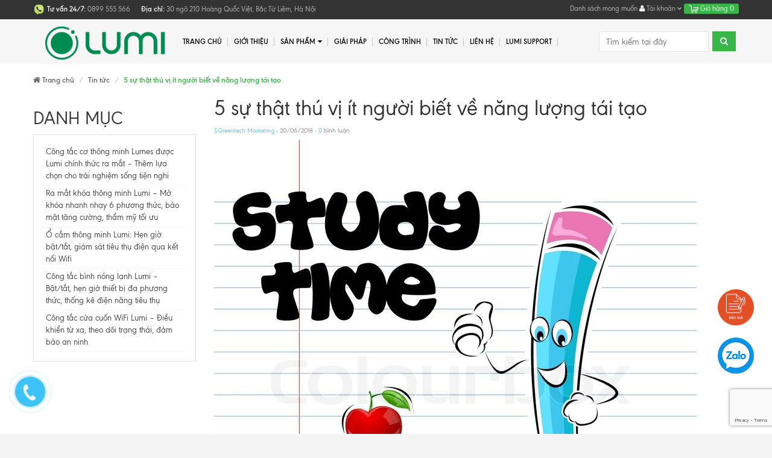

--- FILE ---
content_type: text/html; charset=utf-8
request_url: https://www.google.com/recaptcha/api2/anchor?ar=1&k=6Ldtu4IUAAAAAMQzG1gCw3wFlx_GytlZyLrXcsuK&co=aHR0cHM6Ly9uaGF0aG9uZ21pbmh2aWV0LnZuOjQ0Mw..&hl=en&v=N67nZn4AqZkNcbeMu4prBgzg&size=invisible&anchor-ms=20000&execute-ms=30000&cb=vzgp889oj6zk
body_size: 48768
content:
<!DOCTYPE HTML><html dir="ltr" lang="en"><head><meta http-equiv="Content-Type" content="text/html; charset=UTF-8">
<meta http-equiv="X-UA-Compatible" content="IE=edge">
<title>reCAPTCHA</title>
<style type="text/css">
/* cyrillic-ext */
@font-face {
  font-family: 'Roboto';
  font-style: normal;
  font-weight: 400;
  font-stretch: 100%;
  src: url(//fonts.gstatic.com/s/roboto/v48/KFO7CnqEu92Fr1ME7kSn66aGLdTylUAMa3GUBHMdazTgWw.woff2) format('woff2');
  unicode-range: U+0460-052F, U+1C80-1C8A, U+20B4, U+2DE0-2DFF, U+A640-A69F, U+FE2E-FE2F;
}
/* cyrillic */
@font-face {
  font-family: 'Roboto';
  font-style: normal;
  font-weight: 400;
  font-stretch: 100%;
  src: url(//fonts.gstatic.com/s/roboto/v48/KFO7CnqEu92Fr1ME7kSn66aGLdTylUAMa3iUBHMdazTgWw.woff2) format('woff2');
  unicode-range: U+0301, U+0400-045F, U+0490-0491, U+04B0-04B1, U+2116;
}
/* greek-ext */
@font-face {
  font-family: 'Roboto';
  font-style: normal;
  font-weight: 400;
  font-stretch: 100%;
  src: url(//fonts.gstatic.com/s/roboto/v48/KFO7CnqEu92Fr1ME7kSn66aGLdTylUAMa3CUBHMdazTgWw.woff2) format('woff2');
  unicode-range: U+1F00-1FFF;
}
/* greek */
@font-face {
  font-family: 'Roboto';
  font-style: normal;
  font-weight: 400;
  font-stretch: 100%;
  src: url(//fonts.gstatic.com/s/roboto/v48/KFO7CnqEu92Fr1ME7kSn66aGLdTylUAMa3-UBHMdazTgWw.woff2) format('woff2');
  unicode-range: U+0370-0377, U+037A-037F, U+0384-038A, U+038C, U+038E-03A1, U+03A3-03FF;
}
/* math */
@font-face {
  font-family: 'Roboto';
  font-style: normal;
  font-weight: 400;
  font-stretch: 100%;
  src: url(//fonts.gstatic.com/s/roboto/v48/KFO7CnqEu92Fr1ME7kSn66aGLdTylUAMawCUBHMdazTgWw.woff2) format('woff2');
  unicode-range: U+0302-0303, U+0305, U+0307-0308, U+0310, U+0312, U+0315, U+031A, U+0326-0327, U+032C, U+032F-0330, U+0332-0333, U+0338, U+033A, U+0346, U+034D, U+0391-03A1, U+03A3-03A9, U+03B1-03C9, U+03D1, U+03D5-03D6, U+03F0-03F1, U+03F4-03F5, U+2016-2017, U+2034-2038, U+203C, U+2040, U+2043, U+2047, U+2050, U+2057, U+205F, U+2070-2071, U+2074-208E, U+2090-209C, U+20D0-20DC, U+20E1, U+20E5-20EF, U+2100-2112, U+2114-2115, U+2117-2121, U+2123-214F, U+2190, U+2192, U+2194-21AE, U+21B0-21E5, U+21F1-21F2, U+21F4-2211, U+2213-2214, U+2216-22FF, U+2308-230B, U+2310, U+2319, U+231C-2321, U+2336-237A, U+237C, U+2395, U+239B-23B7, U+23D0, U+23DC-23E1, U+2474-2475, U+25AF, U+25B3, U+25B7, U+25BD, U+25C1, U+25CA, U+25CC, U+25FB, U+266D-266F, U+27C0-27FF, U+2900-2AFF, U+2B0E-2B11, U+2B30-2B4C, U+2BFE, U+3030, U+FF5B, U+FF5D, U+1D400-1D7FF, U+1EE00-1EEFF;
}
/* symbols */
@font-face {
  font-family: 'Roboto';
  font-style: normal;
  font-weight: 400;
  font-stretch: 100%;
  src: url(//fonts.gstatic.com/s/roboto/v48/KFO7CnqEu92Fr1ME7kSn66aGLdTylUAMaxKUBHMdazTgWw.woff2) format('woff2');
  unicode-range: U+0001-000C, U+000E-001F, U+007F-009F, U+20DD-20E0, U+20E2-20E4, U+2150-218F, U+2190, U+2192, U+2194-2199, U+21AF, U+21E6-21F0, U+21F3, U+2218-2219, U+2299, U+22C4-22C6, U+2300-243F, U+2440-244A, U+2460-24FF, U+25A0-27BF, U+2800-28FF, U+2921-2922, U+2981, U+29BF, U+29EB, U+2B00-2BFF, U+4DC0-4DFF, U+FFF9-FFFB, U+10140-1018E, U+10190-1019C, U+101A0, U+101D0-101FD, U+102E0-102FB, U+10E60-10E7E, U+1D2C0-1D2D3, U+1D2E0-1D37F, U+1F000-1F0FF, U+1F100-1F1AD, U+1F1E6-1F1FF, U+1F30D-1F30F, U+1F315, U+1F31C, U+1F31E, U+1F320-1F32C, U+1F336, U+1F378, U+1F37D, U+1F382, U+1F393-1F39F, U+1F3A7-1F3A8, U+1F3AC-1F3AF, U+1F3C2, U+1F3C4-1F3C6, U+1F3CA-1F3CE, U+1F3D4-1F3E0, U+1F3ED, U+1F3F1-1F3F3, U+1F3F5-1F3F7, U+1F408, U+1F415, U+1F41F, U+1F426, U+1F43F, U+1F441-1F442, U+1F444, U+1F446-1F449, U+1F44C-1F44E, U+1F453, U+1F46A, U+1F47D, U+1F4A3, U+1F4B0, U+1F4B3, U+1F4B9, U+1F4BB, U+1F4BF, U+1F4C8-1F4CB, U+1F4D6, U+1F4DA, U+1F4DF, U+1F4E3-1F4E6, U+1F4EA-1F4ED, U+1F4F7, U+1F4F9-1F4FB, U+1F4FD-1F4FE, U+1F503, U+1F507-1F50B, U+1F50D, U+1F512-1F513, U+1F53E-1F54A, U+1F54F-1F5FA, U+1F610, U+1F650-1F67F, U+1F687, U+1F68D, U+1F691, U+1F694, U+1F698, U+1F6AD, U+1F6B2, U+1F6B9-1F6BA, U+1F6BC, U+1F6C6-1F6CF, U+1F6D3-1F6D7, U+1F6E0-1F6EA, U+1F6F0-1F6F3, U+1F6F7-1F6FC, U+1F700-1F7FF, U+1F800-1F80B, U+1F810-1F847, U+1F850-1F859, U+1F860-1F887, U+1F890-1F8AD, U+1F8B0-1F8BB, U+1F8C0-1F8C1, U+1F900-1F90B, U+1F93B, U+1F946, U+1F984, U+1F996, U+1F9E9, U+1FA00-1FA6F, U+1FA70-1FA7C, U+1FA80-1FA89, U+1FA8F-1FAC6, U+1FACE-1FADC, U+1FADF-1FAE9, U+1FAF0-1FAF8, U+1FB00-1FBFF;
}
/* vietnamese */
@font-face {
  font-family: 'Roboto';
  font-style: normal;
  font-weight: 400;
  font-stretch: 100%;
  src: url(//fonts.gstatic.com/s/roboto/v48/KFO7CnqEu92Fr1ME7kSn66aGLdTylUAMa3OUBHMdazTgWw.woff2) format('woff2');
  unicode-range: U+0102-0103, U+0110-0111, U+0128-0129, U+0168-0169, U+01A0-01A1, U+01AF-01B0, U+0300-0301, U+0303-0304, U+0308-0309, U+0323, U+0329, U+1EA0-1EF9, U+20AB;
}
/* latin-ext */
@font-face {
  font-family: 'Roboto';
  font-style: normal;
  font-weight: 400;
  font-stretch: 100%;
  src: url(//fonts.gstatic.com/s/roboto/v48/KFO7CnqEu92Fr1ME7kSn66aGLdTylUAMa3KUBHMdazTgWw.woff2) format('woff2');
  unicode-range: U+0100-02BA, U+02BD-02C5, U+02C7-02CC, U+02CE-02D7, U+02DD-02FF, U+0304, U+0308, U+0329, U+1D00-1DBF, U+1E00-1E9F, U+1EF2-1EFF, U+2020, U+20A0-20AB, U+20AD-20C0, U+2113, U+2C60-2C7F, U+A720-A7FF;
}
/* latin */
@font-face {
  font-family: 'Roboto';
  font-style: normal;
  font-weight: 400;
  font-stretch: 100%;
  src: url(//fonts.gstatic.com/s/roboto/v48/KFO7CnqEu92Fr1ME7kSn66aGLdTylUAMa3yUBHMdazQ.woff2) format('woff2');
  unicode-range: U+0000-00FF, U+0131, U+0152-0153, U+02BB-02BC, U+02C6, U+02DA, U+02DC, U+0304, U+0308, U+0329, U+2000-206F, U+20AC, U+2122, U+2191, U+2193, U+2212, U+2215, U+FEFF, U+FFFD;
}
/* cyrillic-ext */
@font-face {
  font-family: 'Roboto';
  font-style: normal;
  font-weight: 500;
  font-stretch: 100%;
  src: url(//fonts.gstatic.com/s/roboto/v48/KFO7CnqEu92Fr1ME7kSn66aGLdTylUAMa3GUBHMdazTgWw.woff2) format('woff2');
  unicode-range: U+0460-052F, U+1C80-1C8A, U+20B4, U+2DE0-2DFF, U+A640-A69F, U+FE2E-FE2F;
}
/* cyrillic */
@font-face {
  font-family: 'Roboto';
  font-style: normal;
  font-weight: 500;
  font-stretch: 100%;
  src: url(//fonts.gstatic.com/s/roboto/v48/KFO7CnqEu92Fr1ME7kSn66aGLdTylUAMa3iUBHMdazTgWw.woff2) format('woff2');
  unicode-range: U+0301, U+0400-045F, U+0490-0491, U+04B0-04B1, U+2116;
}
/* greek-ext */
@font-face {
  font-family: 'Roboto';
  font-style: normal;
  font-weight: 500;
  font-stretch: 100%;
  src: url(//fonts.gstatic.com/s/roboto/v48/KFO7CnqEu92Fr1ME7kSn66aGLdTylUAMa3CUBHMdazTgWw.woff2) format('woff2');
  unicode-range: U+1F00-1FFF;
}
/* greek */
@font-face {
  font-family: 'Roboto';
  font-style: normal;
  font-weight: 500;
  font-stretch: 100%;
  src: url(//fonts.gstatic.com/s/roboto/v48/KFO7CnqEu92Fr1ME7kSn66aGLdTylUAMa3-UBHMdazTgWw.woff2) format('woff2');
  unicode-range: U+0370-0377, U+037A-037F, U+0384-038A, U+038C, U+038E-03A1, U+03A3-03FF;
}
/* math */
@font-face {
  font-family: 'Roboto';
  font-style: normal;
  font-weight: 500;
  font-stretch: 100%;
  src: url(//fonts.gstatic.com/s/roboto/v48/KFO7CnqEu92Fr1ME7kSn66aGLdTylUAMawCUBHMdazTgWw.woff2) format('woff2');
  unicode-range: U+0302-0303, U+0305, U+0307-0308, U+0310, U+0312, U+0315, U+031A, U+0326-0327, U+032C, U+032F-0330, U+0332-0333, U+0338, U+033A, U+0346, U+034D, U+0391-03A1, U+03A3-03A9, U+03B1-03C9, U+03D1, U+03D5-03D6, U+03F0-03F1, U+03F4-03F5, U+2016-2017, U+2034-2038, U+203C, U+2040, U+2043, U+2047, U+2050, U+2057, U+205F, U+2070-2071, U+2074-208E, U+2090-209C, U+20D0-20DC, U+20E1, U+20E5-20EF, U+2100-2112, U+2114-2115, U+2117-2121, U+2123-214F, U+2190, U+2192, U+2194-21AE, U+21B0-21E5, U+21F1-21F2, U+21F4-2211, U+2213-2214, U+2216-22FF, U+2308-230B, U+2310, U+2319, U+231C-2321, U+2336-237A, U+237C, U+2395, U+239B-23B7, U+23D0, U+23DC-23E1, U+2474-2475, U+25AF, U+25B3, U+25B7, U+25BD, U+25C1, U+25CA, U+25CC, U+25FB, U+266D-266F, U+27C0-27FF, U+2900-2AFF, U+2B0E-2B11, U+2B30-2B4C, U+2BFE, U+3030, U+FF5B, U+FF5D, U+1D400-1D7FF, U+1EE00-1EEFF;
}
/* symbols */
@font-face {
  font-family: 'Roboto';
  font-style: normal;
  font-weight: 500;
  font-stretch: 100%;
  src: url(//fonts.gstatic.com/s/roboto/v48/KFO7CnqEu92Fr1ME7kSn66aGLdTylUAMaxKUBHMdazTgWw.woff2) format('woff2');
  unicode-range: U+0001-000C, U+000E-001F, U+007F-009F, U+20DD-20E0, U+20E2-20E4, U+2150-218F, U+2190, U+2192, U+2194-2199, U+21AF, U+21E6-21F0, U+21F3, U+2218-2219, U+2299, U+22C4-22C6, U+2300-243F, U+2440-244A, U+2460-24FF, U+25A0-27BF, U+2800-28FF, U+2921-2922, U+2981, U+29BF, U+29EB, U+2B00-2BFF, U+4DC0-4DFF, U+FFF9-FFFB, U+10140-1018E, U+10190-1019C, U+101A0, U+101D0-101FD, U+102E0-102FB, U+10E60-10E7E, U+1D2C0-1D2D3, U+1D2E0-1D37F, U+1F000-1F0FF, U+1F100-1F1AD, U+1F1E6-1F1FF, U+1F30D-1F30F, U+1F315, U+1F31C, U+1F31E, U+1F320-1F32C, U+1F336, U+1F378, U+1F37D, U+1F382, U+1F393-1F39F, U+1F3A7-1F3A8, U+1F3AC-1F3AF, U+1F3C2, U+1F3C4-1F3C6, U+1F3CA-1F3CE, U+1F3D4-1F3E0, U+1F3ED, U+1F3F1-1F3F3, U+1F3F5-1F3F7, U+1F408, U+1F415, U+1F41F, U+1F426, U+1F43F, U+1F441-1F442, U+1F444, U+1F446-1F449, U+1F44C-1F44E, U+1F453, U+1F46A, U+1F47D, U+1F4A3, U+1F4B0, U+1F4B3, U+1F4B9, U+1F4BB, U+1F4BF, U+1F4C8-1F4CB, U+1F4D6, U+1F4DA, U+1F4DF, U+1F4E3-1F4E6, U+1F4EA-1F4ED, U+1F4F7, U+1F4F9-1F4FB, U+1F4FD-1F4FE, U+1F503, U+1F507-1F50B, U+1F50D, U+1F512-1F513, U+1F53E-1F54A, U+1F54F-1F5FA, U+1F610, U+1F650-1F67F, U+1F687, U+1F68D, U+1F691, U+1F694, U+1F698, U+1F6AD, U+1F6B2, U+1F6B9-1F6BA, U+1F6BC, U+1F6C6-1F6CF, U+1F6D3-1F6D7, U+1F6E0-1F6EA, U+1F6F0-1F6F3, U+1F6F7-1F6FC, U+1F700-1F7FF, U+1F800-1F80B, U+1F810-1F847, U+1F850-1F859, U+1F860-1F887, U+1F890-1F8AD, U+1F8B0-1F8BB, U+1F8C0-1F8C1, U+1F900-1F90B, U+1F93B, U+1F946, U+1F984, U+1F996, U+1F9E9, U+1FA00-1FA6F, U+1FA70-1FA7C, U+1FA80-1FA89, U+1FA8F-1FAC6, U+1FACE-1FADC, U+1FADF-1FAE9, U+1FAF0-1FAF8, U+1FB00-1FBFF;
}
/* vietnamese */
@font-face {
  font-family: 'Roboto';
  font-style: normal;
  font-weight: 500;
  font-stretch: 100%;
  src: url(//fonts.gstatic.com/s/roboto/v48/KFO7CnqEu92Fr1ME7kSn66aGLdTylUAMa3OUBHMdazTgWw.woff2) format('woff2');
  unicode-range: U+0102-0103, U+0110-0111, U+0128-0129, U+0168-0169, U+01A0-01A1, U+01AF-01B0, U+0300-0301, U+0303-0304, U+0308-0309, U+0323, U+0329, U+1EA0-1EF9, U+20AB;
}
/* latin-ext */
@font-face {
  font-family: 'Roboto';
  font-style: normal;
  font-weight: 500;
  font-stretch: 100%;
  src: url(//fonts.gstatic.com/s/roboto/v48/KFO7CnqEu92Fr1ME7kSn66aGLdTylUAMa3KUBHMdazTgWw.woff2) format('woff2');
  unicode-range: U+0100-02BA, U+02BD-02C5, U+02C7-02CC, U+02CE-02D7, U+02DD-02FF, U+0304, U+0308, U+0329, U+1D00-1DBF, U+1E00-1E9F, U+1EF2-1EFF, U+2020, U+20A0-20AB, U+20AD-20C0, U+2113, U+2C60-2C7F, U+A720-A7FF;
}
/* latin */
@font-face {
  font-family: 'Roboto';
  font-style: normal;
  font-weight: 500;
  font-stretch: 100%;
  src: url(//fonts.gstatic.com/s/roboto/v48/KFO7CnqEu92Fr1ME7kSn66aGLdTylUAMa3yUBHMdazQ.woff2) format('woff2');
  unicode-range: U+0000-00FF, U+0131, U+0152-0153, U+02BB-02BC, U+02C6, U+02DA, U+02DC, U+0304, U+0308, U+0329, U+2000-206F, U+20AC, U+2122, U+2191, U+2193, U+2212, U+2215, U+FEFF, U+FFFD;
}
/* cyrillic-ext */
@font-face {
  font-family: 'Roboto';
  font-style: normal;
  font-weight: 900;
  font-stretch: 100%;
  src: url(//fonts.gstatic.com/s/roboto/v48/KFO7CnqEu92Fr1ME7kSn66aGLdTylUAMa3GUBHMdazTgWw.woff2) format('woff2');
  unicode-range: U+0460-052F, U+1C80-1C8A, U+20B4, U+2DE0-2DFF, U+A640-A69F, U+FE2E-FE2F;
}
/* cyrillic */
@font-face {
  font-family: 'Roboto';
  font-style: normal;
  font-weight: 900;
  font-stretch: 100%;
  src: url(//fonts.gstatic.com/s/roboto/v48/KFO7CnqEu92Fr1ME7kSn66aGLdTylUAMa3iUBHMdazTgWw.woff2) format('woff2');
  unicode-range: U+0301, U+0400-045F, U+0490-0491, U+04B0-04B1, U+2116;
}
/* greek-ext */
@font-face {
  font-family: 'Roboto';
  font-style: normal;
  font-weight: 900;
  font-stretch: 100%;
  src: url(//fonts.gstatic.com/s/roboto/v48/KFO7CnqEu92Fr1ME7kSn66aGLdTylUAMa3CUBHMdazTgWw.woff2) format('woff2');
  unicode-range: U+1F00-1FFF;
}
/* greek */
@font-face {
  font-family: 'Roboto';
  font-style: normal;
  font-weight: 900;
  font-stretch: 100%;
  src: url(//fonts.gstatic.com/s/roboto/v48/KFO7CnqEu92Fr1ME7kSn66aGLdTylUAMa3-UBHMdazTgWw.woff2) format('woff2');
  unicode-range: U+0370-0377, U+037A-037F, U+0384-038A, U+038C, U+038E-03A1, U+03A3-03FF;
}
/* math */
@font-face {
  font-family: 'Roboto';
  font-style: normal;
  font-weight: 900;
  font-stretch: 100%;
  src: url(//fonts.gstatic.com/s/roboto/v48/KFO7CnqEu92Fr1ME7kSn66aGLdTylUAMawCUBHMdazTgWw.woff2) format('woff2');
  unicode-range: U+0302-0303, U+0305, U+0307-0308, U+0310, U+0312, U+0315, U+031A, U+0326-0327, U+032C, U+032F-0330, U+0332-0333, U+0338, U+033A, U+0346, U+034D, U+0391-03A1, U+03A3-03A9, U+03B1-03C9, U+03D1, U+03D5-03D6, U+03F0-03F1, U+03F4-03F5, U+2016-2017, U+2034-2038, U+203C, U+2040, U+2043, U+2047, U+2050, U+2057, U+205F, U+2070-2071, U+2074-208E, U+2090-209C, U+20D0-20DC, U+20E1, U+20E5-20EF, U+2100-2112, U+2114-2115, U+2117-2121, U+2123-214F, U+2190, U+2192, U+2194-21AE, U+21B0-21E5, U+21F1-21F2, U+21F4-2211, U+2213-2214, U+2216-22FF, U+2308-230B, U+2310, U+2319, U+231C-2321, U+2336-237A, U+237C, U+2395, U+239B-23B7, U+23D0, U+23DC-23E1, U+2474-2475, U+25AF, U+25B3, U+25B7, U+25BD, U+25C1, U+25CA, U+25CC, U+25FB, U+266D-266F, U+27C0-27FF, U+2900-2AFF, U+2B0E-2B11, U+2B30-2B4C, U+2BFE, U+3030, U+FF5B, U+FF5D, U+1D400-1D7FF, U+1EE00-1EEFF;
}
/* symbols */
@font-face {
  font-family: 'Roboto';
  font-style: normal;
  font-weight: 900;
  font-stretch: 100%;
  src: url(//fonts.gstatic.com/s/roboto/v48/KFO7CnqEu92Fr1ME7kSn66aGLdTylUAMaxKUBHMdazTgWw.woff2) format('woff2');
  unicode-range: U+0001-000C, U+000E-001F, U+007F-009F, U+20DD-20E0, U+20E2-20E4, U+2150-218F, U+2190, U+2192, U+2194-2199, U+21AF, U+21E6-21F0, U+21F3, U+2218-2219, U+2299, U+22C4-22C6, U+2300-243F, U+2440-244A, U+2460-24FF, U+25A0-27BF, U+2800-28FF, U+2921-2922, U+2981, U+29BF, U+29EB, U+2B00-2BFF, U+4DC0-4DFF, U+FFF9-FFFB, U+10140-1018E, U+10190-1019C, U+101A0, U+101D0-101FD, U+102E0-102FB, U+10E60-10E7E, U+1D2C0-1D2D3, U+1D2E0-1D37F, U+1F000-1F0FF, U+1F100-1F1AD, U+1F1E6-1F1FF, U+1F30D-1F30F, U+1F315, U+1F31C, U+1F31E, U+1F320-1F32C, U+1F336, U+1F378, U+1F37D, U+1F382, U+1F393-1F39F, U+1F3A7-1F3A8, U+1F3AC-1F3AF, U+1F3C2, U+1F3C4-1F3C6, U+1F3CA-1F3CE, U+1F3D4-1F3E0, U+1F3ED, U+1F3F1-1F3F3, U+1F3F5-1F3F7, U+1F408, U+1F415, U+1F41F, U+1F426, U+1F43F, U+1F441-1F442, U+1F444, U+1F446-1F449, U+1F44C-1F44E, U+1F453, U+1F46A, U+1F47D, U+1F4A3, U+1F4B0, U+1F4B3, U+1F4B9, U+1F4BB, U+1F4BF, U+1F4C8-1F4CB, U+1F4D6, U+1F4DA, U+1F4DF, U+1F4E3-1F4E6, U+1F4EA-1F4ED, U+1F4F7, U+1F4F9-1F4FB, U+1F4FD-1F4FE, U+1F503, U+1F507-1F50B, U+1F50D, U+1F512-1F513, U+1F53E-1F54A, U+1F54F-1F5FA, U+1F610, U+1F650-1F67F, U+1F687, U+1F68D, U+1F691, U+1F694, U+1F698, U+1F6AD, U+1F6B2, U+1F6B9-1F6BA, U+1F6BC, U+1F6C6-1F6CF, U+1F6D3-1F6D7, U+1F6E0-1F6EA, U+1F6F0-1F6F3, U+1F6F7-1F6FC, U+1F700-1F7FF, U+1F800-1F80B, U+1F810-1F847, U+1F850-1F859, U+1F860-1F887, U+1F890-1F8AD, U+1F8B0-1F8BB, U+1F8C0-1F8C1, U+1F900-1F90B, U+1F93B, U+1F946, U+1F984, U+1F996, U+1F9E9, U+1FA00-1FA6F, U+1FA70-1FA7C, U+1FA80-1FA89, U+1FA8F-1FAC6, U+1FACE-1FADC, U+1FADF-1FAE9, U+1FAF0-1FAF8, U+1FB00-1FBFF;
}
/* vietnamese */
@font-face {
  font-family: 'Roboto';
  font-style: normal;
  font-weight: 900;
  font-stretch: 100%;
  src: url(//fonts.gstatic.com/s/roboto/v48/KFO7CnqEu92Fr1ME7kSn66aGLdTylUAMa3OUBHMdazTgWw.woff2) format('woff2');
  unicode-range: U+0102-0103, U+0110-0111, U+0128-0129, U+0168-0169, U+01A0-01A1, U+01AF-01B0, U+0300-0301, U+0303-0304, U+0308-0309, U+0323, U+0329, U+1EA0-1EF9, U+20AB;
}
/* latin-ext */
@font-face {
  font-family: 'Roboto';
  font-style: normal;
  font-weight: 900;
  font-stretch: 100%;
  src: url(//fonts.gstatic.com/s/roboto/v48/KFO7CnqEu92Fr1ME7kSn66aGLdTylUAMa3KUBHMdazTgWw.woff2) format('woff2');
  unicode-range: U+0100-02BA, U+02BD-02C5, U+02C7-02CC, U+02CE-02D7, U+02DD-02FF, U+0304, U+0308, U+0329, U+1D00-1DBF, U+1E00-1E9F, U+1EF2-1EFF, U+2020, U+20A0-20AB, U+20AD-20C0, U+2113, U+2C60-2C7F, U+A720-A7FF;
}
/* latin */
@font-face {
  font-family: 'Roboto';
  font-style: normal;
  font-weight: 900;
  font-stretch: 100%;
  src: url(//fonts.gstatic.com/s/roboto/v48/KFO7CnqEu92Fr1ME7kSn66aGLdTylUAMa3yUBHMdazQ.woff2) format('woff2');
  unicode-range: U+0000-00FF, U+0131, U+0152-0153, U+02BB-02BC, U+02C6, U+02DA, U+02DC, U+0304, U+0308, U+0329, U+2000-206F, U+20AC, U+2122, U+2191, U+2193, U+2212, U+2215, U+FEFF, U+FFFD;
}

</style>
<link rel="stylesheet" type="text/css" href="https://www.gstatic.com/recaptcha/releases/N67nZn4AqZkNcbeMu4prBgzg/styles__ltr.css">
<script nonce="SCxsNxl31QCMCJrTOhgnCA" type="text/javascript">window['__recaptcha_api'] = 'https://www.google.com/recaptcha/api2/';</script>
<script type="text/javascript" src="https://www.gstatic.com/recaptcha/releases/N67nZn4AqZkNcbeMu4prBgzg/recaptcha__en.js" nonce="SCxsNxl31QCMCJrTOhgnCA">
      
    </script></head>
<body><div id="rc-anchor-alert" class="rc-anchor-alert"></div>
<input type="hidden" id="recaptcha-token" value="[base64]">
<script type="text/javascript" nonce="SCxsNxl31QCMCJrTOhgnCA">
      recaptcha.anchor.Main.init("[\x22ainput\x22,[\x22bgdata\x22,\x22\x22,\[base64]/[base64]/[base64]/[base64]/[base64]/[base64]/KGcoTywyNTMsTy5PKSxVRyhPLEMpKTpnKE8sMjUzLEMpLE8pKSxsKSksTykpfSxieT1mdW5jdGlvbihDLE8sdSxsKXtmb3IobD0odT1SKEMpLDApO08+MDtPLS0pbD1sPDw4fFooQyk7ZyhDLHUsbCl9LFVHPWZ1bmN0aW9uKEMsTyl7Qy5pLmxlbmd0aD4xMDQ/[base64]/[base64]/[base64]/[base64]/[base64]/[base64]/[base64]\\u003d\x22,\[base64]\x22,\x22eRnCoGLDlsOtwr7DpDYHw5DCn8OBdMOLa8OjwowyS0BTw6nDksO6wrIJZWzDtsKTwp3Clkwvw7DDicOXSFzDiMOzFzrClMOHKjbCvkcDwrbCgyTDmWVuw6F7aMKfO113wqrClMKRw4DDvsKUw7XDpVpcL8KMw6/[base64]/Dqn/ChMKfw5Bhw7PCosKzw5BGQsOawojClSzDjjjDgmBkfjHCuXMzVSg4wrFYc8OwVBstYAXDnsOrw599w5Vgw4jDrTjDmHjDosKewrrCrcK5wr05EMO8XsOjNUJCKMKmw6nCkxNWPXPDk8KaV2fCg8KTwqEIw5jCthvCqnbCol7CpkfChcOSdsK8TcOBN8OKGsK/[base64]/CpWd4wpzDlkBwZMKBwoTDmcKywpJkw6F3worDoMKvwqTClcOtIcKNw5/[base64]/DiMKsw4fDpWEGw7fCl8Kgwqx4woBCDMOrw5vCt8KqG8O5CsK8wqrCs8Kmw718w5rCjcKJw6hIZcK4VsO/NcOJw5HCu17CkcOaOjzDnG/CtEwfwr7CksK0A8OfwrEjwogPLEYcwqsxFcKSw7U5JWcYwqUwwrfDsUbCj8KfLVgCw5fCjzR2KcOlwovDqsOUwoPDoifDhcK3eRt6wp/DkmhXEsOewqBrwqPChsOYwrhKw5hpwrDCgW9hQB3CrcOiOBhEw5vCrMKbGhllw6jCqGXCkCg4HijCqnwmMT/CmGjDgipINHDCuMOaw57CpwnCqDYGLsODw50HFcOBwpMCw7XCpsOyDhBlwqLCpWnCkBfDl1nCqSkBY8OwDsOswpsqw7bDsgt9wofCoMKLw6DCugDCiDdkID/CicO+w50oHnptHcKew7XCuQ3DvARtTRnDnsKtw7TCscO8QcO/w4LClwwDw7xaYi00PCTDuMOeRcK0w5ZEw4bCoyHDpFPDum1HecKjaVQEbUNlcMOMHcOKw6bClhPCmsKkw6VpwrPDtnXDvcOUX8OgLcOqL11YXVYuw5YMR2HChMK/blgvw4bCqXN6bsOfVGPDrDbDiUcjPsOdORrDvcOSwpzCqmgnwrvDtzxEFcO3BnYPfFrCi8KCwrZ6TTPDiMO6w6/Cm8K7w5QgwqPDnsOyw7nDuVbDqsK1w57DpQXCsMOlw6DDv8OzNH/Dg8KKRsOswr46WMKYLsOFDcK2HkgXw60AVcO1CEPDj3PDmEvCisOqRxDCgkPCicOLwoPDnU7DmcOqwrU1aXA6wptGw4YcwpXCvsKfUcKbM8KfPhXCisKsUcOARhBPwq7DpcKxwrzDhsK/w6bDn8Knw6kzwp3Cp8OtesOwKMOWw6pIwosRwrEhEknDtsOWT8OMw4UTw4VOw4EgNwlSw4wAw4NgEMKXImRYwrrDk8OUw6rDmcKVXQzDvA3DhjrDuQbCl8OWM8OaDFLDsMOmKsOcw6hwTn3DmmLDrUTDtzJMw7PCkDcaw6jCmsKcw78HwoZjFwDDi8KYwr1/B2I8LMKuwo/DjcOdPcOXR8OuwpgAHMKMw5bCqcKXUQFvw6jDsytRTU51wrrCgcKWGcOTXAbCuV5nwpluN03CuMOZw6BJfBwdC8O3wp8uecKJDMK3wp5yw7hqZTnCoHFZwprDtMOtP3kSw4k4wrADa8K/w6HDiXDDicOaJsO7woXCszoqLx7DlMOZwrXCuGnDtGk4w6RnEEfCu8Oswp4UQMO2AcKZDnVcw6XDoHYrw6RmWH/Du8OSIENuwo17w63ClcO7w6Q/wp7CosOgSMKKw7skRC5JPTp+b8ObEMOJwooywoQsw49iXsOgSiZkIis4w7DDkA7DnsOLJC06eEkbw7nCoGt8S2tnF0/Dk33CoysBWlcgwrnDrWvCjwpjQGQndlAAC8Kbw60dRx3Cv8O/wqcBwpAoccOlP8KBPzBpGMOIwqxSwrdQw7bCnsO/a8OiLVTDgsOZJcKbwr/ChQd7w7PDmXfCjRHClcO/w6PDhMOtwo8Vw74bMyMhwo0/Rg1PwqnDnsO/FsKtw7nClMK8w6YCFcKYHhJew4kMD8Kyw40Fw6YeVsKrw652w7gJwqjCrMOKPS/DpDLClcOSw7DCumNGL8O4w4nDngM5MyfDuEUdw4o8IsOMw4tndFrDrsKWeRMyw65aZ8O/w4fDo8KvLcKIRMKWw4XDtsKOcCl6w6sHXsKfN8OFw7HDpCvCrsOIw5LDrysjcsOAPz/Crh0Nw4Bbald9wqXCoEQew5rCl8OHw6QedcKXwqfDgsKYGMOqwprDlMKGwpfCiTbDsFIaXmzDjsO0D0lYwrDDocKbwpsYw7rDssOgwo/CjG90CDg1wp8Cw4XCmjM+wpUnw5lQwq7DhMOqd8KuScONwrXCn8KzwobCj1xsw5PCoMOMRy4pG8Klex7DlTfCpybCp8OIfsOrw4XDj8OWDVHCg8Ojw6h+EcKNw4nCj1LCnsKPaG/DjVbDj13DtG3DgMOIw5dTw6bCuTvCmF07w6oAw4VlKcKsUMO7w5hPwohwwpnCkXLDr0FFw7jDnwnDhFzClhsCwprCtcKSw7lfcy3DtBHChMOuw6U4wpHDlcOCwpXChWzDpcOPwqTDgsOKw6oaLi7CsH/[base64]/DsMKrR8OQwoEAw5UCcDJyw7PDoMKEIsKjw5l4wovCosOnS8OoRX8qwrQHM8KRwojCq03CpMK5d8KVYnbDhSRAIsOVw4Bdw5/Dp8OUdkdCLEtWwrt/wr8/[base64]/Cgh3CmWNxU8KMS8K4wocKOm8DKD0sX8K0w5jCiSrDqsO/[base64]/DsMKVw5ZmFB5ce8OCLCd/[base64]/[base64]/D8OIb8OCasOcw5PDmmbCknPCgsKrwqnDpsK6cUvDrUsSw4rDnsO2wpnDlMKgNCI1w51mworCvD8ZJcKcwpvCmCJIwppaw7occ8Omwp3Dil0QcWtACsKgIsOqwoQzHcOcci/DjsKuAsObTMORwpUsEcOWfMKhwplCZQfCix/DsyVfw5pkW3TDocKcXcKDwogVYMKcEMKaJkHCu8OlW8KIwrnCq8KrP11owptLw63Dk0hVw6PDnywOworCkcOjXmZAO2AOFMO9TzjCgj5PZDxMBzTDqyPCmMOpP0t6w7M1J8KSOMKCUsK0wpd/wr7CuQIEHCzCgjljQiVww7R/bQvCssK2KE3Crn1rwooxNyg3w6bDk8O3w6vCscOuw5NQw5bCsBplwr3Di8Okw4PCtcObYS0IHcOjAxzCj8KwfMOpLyHCpS4ww6rCsMOew5/DgsKqw5IKd8KaIyPDr8Osw68tw4nDqBLDtsKdWcOoCcO4dsKucUR0w5JkCcOtcnPCkMOiTjrCvETDuTMXb8OCw7MBwoFlw5xPw71JwqFUw7BmPWo4woh/[base64]/CgMOHw7xtRcOqwo3CssK5SsOHP8Oiw6J3CStew4vDkEbDk8KzeMOcw4AUwpVdH8OkUsOPwrEhw6w3VgPDiCZ0w4fCvjwSw6csIjjCo8Kxw7XCvhnChjVvRMOGU3/Cr8KfwqfDs8Oawp/CgQAHJcK8w58yL1bDjsOIwroNbCY3w6LDjMKzMsO1wph/SELDqsKMw7gLwrdVYMKywoDDqsOGwpLDu8O9WX3Du11FME/DiWV5R3AzVcOOw6cLZcKqDcKrEsOMwoEoFMKBwoYaaMKcVsK7dAU6w5HDt8OodcORbmIGQMOvOsOswpLCo2QMQDYxw5dCw5HDl8Omw44mD8OCGcOZw64uw4HCk8OXwoBta8OTXcOaAnzCkcKsw7MCw5N2NGJOb8K8wqMZwoIqwoMLTsKswpMgwoVENsO/f8Opw7g7wrnCq3bDkMKWw5PDrMKyIxU9f8O0aTPCu8KzwqFpwprCjcORGMKdwqLCksOMwo8Lb8Kjw6cKTx/DhxcfIcK7w4HCv8KzwosKU2DDkirDlsONfw7DjS8qdcKLIGzDoMObUcKAQcO7wrIfOMO9w4bDuMOhwp/[base64]/DkMO1wp0iwq0IeEB+bsKrw4g0GlhXw7fChz45w4vDgsOoKQsow75kw5vCvMOPQMOSw7TDmn1bw6TDnsOkBGjCjMKuwrXCsjoaFll0w51WUMKSTn/CvyfDrcKrIcKEAMOHwpvDixXCu8O/ZMKQwojDpsKbI8ONwqNuw7TDhy5eaMKcwrRNPjHCsmTDjcKiwqXDr8Okw71iwrzCnWxzPMOcw5tMwqp/[base64]/wo9/wpbDi1jCvMOUwqxbDsKpY8ODE8KjwrnCr8O6RDZTw4k2w408wprCiHHCrcK4HsO/w4/CiCojwo1twoBxwrkNwqPCtWLCpSnCj3Viwr/[base64]/CqsKjRREHw6fDkicNXTdAZA1BUTxCw4rDpFpxWsOeQcK1EjQyTcKhw5fDgGdESmzCpUNib2EXJ1bDjl7DnCzCpgXCk8K7KMOWbcKuDMOhE8OwUDJND0ZKJ8KUSVkmw47CucOTTsK9wq1Lw7Mcw7/[base64]/CiDMfw4Rxwrsmwok8FQfCpCYvwrbCjMOSaMK2MDPClsO1wqNqw6nDvSUYwrdWF1XCm3/CnGV7woESw692w4IGM2XCn8KPwrAlbBY/VRADPXljRsKXdVkzwoRLw5DCqcOvw4dxL3B6w41dIgZXwrjDpsO2C2HCo3Z4HMKbSVAvIsOgw67Dv8K/w7ghUMOff34kCMOZVcOBwog0DsKERyDClcKCwr7DvMOZOMOyaS3DhMKpwqXDuzvDuMKjwqN+w549wrfDh8KSwpsYMj8FUcKBw5QGw7TCig0Swo8fQ8O0w5Ejwr8jOMO7V8KAw7DDlcK0V8KOwoIhw7/Dg8KjGAozdcOqNRbCicOiwqQ/w45Rwo8dwrDDocOZWsKKw5vCosK6wrMkT1XDjMKCw7/CoMKTG3N3w67Dq8KPHF/CpMK6wrvDksO9w7HCisOUw5wIwprDj8Kdf8OlYMOaRVPDqUjCr8KpGXLCgsOqwpzDhcOROXURNHwLw5VKwr10w5NvwrpQD0HCpEnDiiHCsHAqBMOJK3sNwqUzw4DDizrClMKrwrZYTsOkVHnDmjHCoMK0bWTCnVnCvSUiZMOhBU82SQ/DjsOxw6tJwqVuU8Kpw7/CiF7DlMO5wpwswqXCuSbDuBM1axLCk1k1csKkOcKWI8OSbsOIHMOBVkLDh8KjM8OQw7jDk8OtJsKgwqROLHLDoGnDsSTDj8O3wqpPcUnCuhjDn2grwrYGw65/[base64]/w6F2ZMKBCsK4w4/CuMOtw4bDiQ3Ct8KbImrCrlzCm8OewrBcDzUwwqZ/w5Jow5XCucOxw6LDv8KLOcOqLGRew5BTwqJZwrwDw6zDncO5Xg7CusKjZH3DixjDpxnDu8OhwoLDo8KcCsKNFMOowoEyGcOyDcKmw4gFQnDDgXTDv8OGwo7DoUA/[base64]/[base64]/GQVDw6Zjw6bDscO4c8KfRcOaXwLDjsKvORzCosO0AksjFcOQworDu2DDo3shNcKlYl/Ci8KcUxM1ZMOyw6jDssKBMWU3wpjDvETDusOEwqXDksO8w6xvw7XCs0cEw5xrwqpWw4cjWCDCgcKbwocAw6J/M2lRw6hFZsKUw7nDmxwFHMOJBsOMLsKkw4bCisOSC8OiccKrw5jDoX7DtFvDoRfCisKWwpvCrsKDEFPDm01AXMOWwonCk2pfIF5RTVxgYMOSwrFVHj4ED0F/w4Mew7cKwqlVFMK3w7kPBsKVwqphwqzCncOfACpSYCLChHp3w5vDrcKgC0g0wr1Od8OKw6XCmXvDjioKw54MF8OKRsKJLnPDkiXDmsOFwr/[base64]/M8KJw61MehnCicOkNH1vRTVSQjxnK8OqOHrDrjDDrR8WwpnDilNpw4RSwpDCu2XDlnRACmHDh8ONR3/Du04hw4HCiyTCmsKADcKDIlkkw7jDghHCugtfw6TCg8O3MsKQEsKSw5nCvMOqJ0keMBnCjsK0OzXDu8KMJMKpVcKPRQ7CqFhjwp/DkCfCv0XDvCY+wp7Dg8KcwrLDmUNTY8OXw7MgNgkCwodnw7EkHcK0w74owo0QJVd+wp19R8ODw7rDkMO6wrUJMMKJwqjDrsO0wo97TwbCrcKkFMKUbDTDiXsHwq7CqR7CsxRXwr/[base64]/CrcO6wq/[base64]/csOFw5jDvMKfQMKbesKIwqvCnxvDqjnDsHxJEXTDl8ODwrfCjWjCjsOOw5Fsw4nCjhEzw4bDllRifsKrICHDkWHCjCvCkBjDiMKUw6sgHsO2OMOEO8KTEcO9wp/CgsKpw5pow7xbw6Z2DmTDhnXDvcKsbcODw54Bw7vDpg3DvMOGBnYTEcOiDsKYfUTClcOHEhoPK8O4wpxzP0XDmkxSwqgcecKSGnYBw63Dun3DrcOxwrpGEMOdwqvCvXsiwphVdsORPAXCuHHDhEAtRSPCtcOCw5PDnCMOR08KI8Krwokywqtuw5bDhE47CC/CjCPDtsKwAQ7DjMOuwqQIwo4Nwq4WwrdZQsK5RHZBUMK7wrDCl1ANwrzCssOSw6YzQ8K1IcKUw4wHwrDDkxPCocKuwoDCpMOOw44mw5nDucO7RyF8w6nCncKlw6o6fcOSaR9Awpk3MzfDlcOyw7ZNf8K+Vz13w5PDvG9EUGBnPsO/wpHDg34Zw4QBfcKbIMOawo/DrWjCkWrCvMOFSMO3bGzCusKSwp3DtUoQwqIXw60DDsKXwoMydhPCuwwICCJqYMK2wqPDrwFNU0Q9woHCh8KrAsO/wq7DrWHDl2zCsMKRw5JddBt5wrAWHMO7acOXw5bDg3APUsKawrdyacOVwo/DoR7DpWrDmEUEd8Opw7Q6wolpwrt/d3rDqsOvVCQCJsKCTk4Cwr0BNnzCisKUwp00RcOpwroSwqvDhsKSw4Ybw7fCpTHDlsOFwp8cwpHDscOJwoMfwowlfMONN8K7H2NOwoPDp8OLw4LDgWjDjCYDwprDu10aEcKHG0AkwowKw4QTTiHCvzgCw6dCwpbCosKowrXCvF9TJMKTw5HCoMKzF8O/[base64]/ClcOVwpHCscKCC8OyXMKbHcOLw5zCoVDDqnF5wrjColhRKDJpwqYeQkUcwofCtWLDjMKkC8OxdcOZcMOIwojCmMKuecORwoPClcOPQMOJw5TDgsKZCWbDjjfDiSHDh1Badwg8wqrCsDfCtsOrw6jCtMOnwoxiOsKRwpdkFRBxwp9vw4ZywqfDn2I8wqPCuTA/NMOXwpHCiMKZQ17CpMOZNsOOPMKdaxE2KDDCtcK6b8Ofw5kCw4jDiRo0wqsbw6vCscKmE31kYhE+wp3DvFjCm2/ClwjCn8OSPcOmw47Dvi3CjcKtVlbCikdKw7Bgd8KxwoLDgsOhI8Odwr3CqsKXJnXCpkXDjxbCnFvDgAEGw7Ipa8OZQMKPw6QuIsK3wp7CgcKGw5oXKXTDlcOZXGJlLMOLR8OrUx3Cq0LCpMOwwqkoGUDCmAtCwq48PcOtMmtxwr/[base64]/wqDCnyLCog9vR8Kow7jDjE3DkcKaEw/DgAZuwpLCncOtwqk/[base64]/DgFAmQhfDkGfCqcOoa8OywotYwqrDosO4wrDDnMOUKF81Sn3Dr3Ijwp3DiQQKHsOTMMKBw6rDk8O/wpbDlcKxwqUqXMOVw6bDoMKLYsKiwp81VMOtw5rCjcOkXMKRNi3DihvCjMOBw7dcZG8FVcKpw6zCkMK3wrJjw7p0w58EwpBiw5UawpgODcOmK1kzwoHCg8OMwpbCgsKWZTkdwrbCncONw5lHVGDCqsOhwrh6dMKidAtwDMKOOAhsw545HcOLESJ+VsKvwqJQGMKYRC/CsVlew4lswpnCl8Odw7XCnCTCs8KYZMK3wrbCm8KoWiTDs8K5wo3ChBrCsGMTw7vDoDoswodlWjfCtsK5wpXDtEjCkjXCm8Kewppyw5AVw60/wrQDwpzDnzE1CsKXUMOEw4rChwggw4lEwpUDDsOpwqfCkzPCusKwGsO7IMKxwpvDlgnCsAZZwrDCtsO7w7E6woo8w5rCl8OKQSDDgHJSGRTChTXCnz3CsjNPEw/CjsKYBwl5woTCjEzDpcOfHMK2E25VZsOARsKfwovCv3HCjcKoGMO3w5/CuMKMw5AYFVvCrMKvw7Rfw5/[base64]/L8OPwo1ZNsKgwoTCmjrDp0TCkMOswrt1Qm4Aw4Z6csK6aGYiwp8SCMKmwonCpz5YMsKHXsOuecKiSsKqMSnDmGfDi8KrJcKwDUA1w699JDrDmsKqwrMVDMKYNsK4w6PDmQHCgz/[base64]/[base64]/Cky4DwqnCowRAVsOlNcKzwoPCmUplwrlvw4fCvsO2w5/CgX1Lw5xdw6dyw4HDnAVcw5ACNiEPwoYDEsOVw5bDhl0Mw60zJ8OawoTCusOGwqXCgExYZnkPGSfCgMOnfTfDlgBnesKiAMOFwpYBw5nDl8O1Ak5jRcKbXMOEXsKzwpMnwqvDpsOIZcKwa8Ocw45xQhBsw4c4wpVBVxlaNH/CqcKqaWHDmMKSw4PCqwrDnsKLwovDkjksWxAHw5TDs8OJMX0EwrtrOTkEIDvDlRIOwqbCgMOXFGQXXUkiw4DCuybCq0HClMKaw5/CowYOw5ozw5cfEsKww7nDkEE6wowsHTpUw5UicsOxOCfCulglw7ZCw6TCqkQ5ah9mw4kADsKND1leJcKKUcOsFzB7w6vDv8KgwpxZKDDCjwDCg0zDs3sZEzHChyDCjMKyDMOOwq95aGwOw6oUEC7Dig9ueGUsHBxNL1UOwrVnwpVzwpAuAMK/FsOMbUvDrixPKg3CtcKtw5bDscOBwrInU8O4Rh/ClFPDvhMOwpQJAsOCWHY2w74Nwp3Dq8OlwrBwakMWw5w2B1zDoMKzVRcaZEtNEVAnZxJuwqNew5fCsC4Rw64Kw6cwwqgFw7Qzw6Miwr0awoHDqhbCtRdNwrDDomlWSTg1WWYfw4J+PWNcVmXCoMObw6HDknbDnz/DvTzCpyRqK2EsY8OswrXCs2MdRsKPw7tlwozCvcKAwrJnw6RnOsO/[base64]/[base64]/DlcKLwp3DrGs/[base64]/w6vDo8Ksw70DwobDjkrCjELCoHjDgFwoHgjCkMKJw7JULsKjOwpLwq4bw7EowobDlQ8VLMKZw4rDjMOswpHDicK+NsKeHsOrIsKjRcKOGsKdw5PCscOjSsKrZHFBw4/[base64]/DvQk3w7JTw6TDmsKaw5jCjMKEw5XDhGPCgsKLAkjCgsOQLcK+woorScKFaMOww5Mnw68nKSnDoSLDsXslR8KMAmbCphLDincEUFJww6Vew7VJwphOw7bDo3HDtsK2w6cJT8KgEl/Cri1VwrrDgsO0B2YRTcKtHsOKbF/DtcKXOCZsw4kWE8KuTcKWEHphLcOnw6nDgHNxwq4BwobChHzCsjvDj2M4eXzDv8OvwobCqMKJcUbCkcOsCyIGBDgHw6XCjMKkT8KrNS7CmsOcAwVpAychw4k8bMOewqTCocKAwqdnV8OWBkIuwo/CqQVRVMKfwozCjAp7cQ4/w63DoMOydcObw5rCiVdeIcKyGVTCqVfDpx1fw7Z3TMO+fMKrw7zCriTCnWcJPsKqwrYjdMOXw57DlsKqwrhpC2shwo7CjsOwPT52ZmTDkzECaMOdesKDPn9qw4HDsyXDn8KFdsO1dsKSF8O1VMKwB8Opwp1XwrJDDhrDiBk/GGfDqzPDjVUUwrkxCnJQWj5YCDfCvsKPRMONHcKDw7bDrj7CqQjDvcObwp3Dh38Xw77Cp8O6w6I4CMK4csOJwrPCth/Cvi7DvWkAWcKoanbDmhB1KsK1w7cfwqhTWcKySB4Vw7jCvBtBTwxEw53DosOdD23CkMOcwobChMKfw747LQVowoLCiMKUw6dyGcKXw77DicKSBsKfw5LCgsOlwrTCqlRtAMK8wqsCw51qBMO4wo/[base64]/DocKzWcO/V8ODDsO5NzUjwrkXw6diHMOcwoB8VwXDn8KzOMK7TzPCr8K/[base64]/wpp+FsKsw7/Ckz0sHE1/Uh0ew5vDu8O3w5YgdMOlHBkRfzZgecO3AW5bbBFEBRZ/wpU2X8ORw5E3wqvCm8O2wqVgT3pNHsKsw6JkwrjDl8OuRcOgYcOAw5bCrsKVBAsnwoXCvcORPMKgZsKMwovCtMO8w5pHeX0RWsOSYUhoFUBwwrjCisKTK1N1YyBCC8KJw49Fwq0/woUowoANw4XCj2wMFcOFw4QLcMOvwrXDpVEtw6vDgivDrMOTSxnCq8OMRx4mw4JIw41iw7pMe8KJX8O+eEfCs8O+TMK1cQ9GBcOVwqNqw6BlP8K/f35sw4bCl2wpWsKRLF3CiXzDqMOYwqrCmCJuP8KdH8KJewLCnMOhbgTCmcOVDDbCscKKb1/DpMK6NC3CnAHDuC7Chx3Cjm/CqBVywrLDrcOlFsKaw74jw5d4w4PCkcOSD112cggCwrzCl8Kww7waw5DCoXHCngAbLm/CrMKmczHDlMKSAH7DlcKaZFTDmRTDq8OJFBPCrgbDpMKmwrZzccO2J1Biw5kXwpXCjcOswp1DLTkbw5DDi8KBJcObwrTDlMObw6tgwoEsMh4bFADDh8O6UGXDj8KCwrXChWHCuADCpsK3BsKew49awqDCiHZqHFwJw7bCtj/DiMK1w7vCvWsLwq8Aw79KTMOBwonDqcOvEsK8woghw5B/w58sakhgBA/Cu3jDpGXDh8OWH8KpBAgKw5NqM8KxeglYw5DCucKaRXTCusKJG0EbScKfCsOpNFDDn2QVw4dpOXPDhwIvF3DCg8KXEsOcw6DDm1Quwodfw7Q6woTDihwvwoXDtsOHw55xwoPDgcKQw603bMObwprDljoaSsKQGcOJJQ0zw5JdXz/DtMK0SMKNw6cZRcKcRl/DqWnCqsO8wqHCscKjwqVbCMKxXcKDwrbDs8OYw5VQw5jDjjrCgMKOwoUiZgtDYRAkwq/CicKfc8KEcMO+OS7CrSjCq8OMw4QDwpA+I8OZeTFnw4nCpMKuG3Z6MwnCmsKOMFPDiU5TTcOVBsKfUQQhw4DDpcOBwqzDghUfXsKuwpTCi8OPw7gmw5A3wrw1w6fCkMOWAcOpZ8O2w78bw50qA8KxOjV0w5bCsyYow7/[base64]/[base64]/[base64]/FVMTw78nwqxXwrjCtMKkcsKZw7zDlwNfDVF4VsOTYn/DhsKDw4vCp8KzM1HDl8OvPnTCl8ObCFTCoDc1wpfDtng2wrrCqGlrI0rCmcOcUi0nNARUwqrDh3pmCyoawr9BJcOewqUDeMKjwp8sw4YnQsO2wpfDu30Tw4DDgUDCv8ODT03DocK/dMOoQMKOwobDn8KRGWYXw5rDmwVuX8Knw6gNZhXDow0Yw40WYFJQw7jDnk5wwqvDksOYWsKJwrvCiBTDnVAbw7LDtnpaLjBwD3/DrWFlL8OIJiDDmcO+wohNZSxvw60xwoEWFnnCgcKLdUtgOW8jwovCl8K2OnbCrD3DkDoGbMOmScKqwr8ewpbCm8O7w7/CtcOHw6MQJsKrw6ZzMsOew4rCtXLDl8O1w6bCvSN/w4fCiBPChHXCicKPd3zDtEB4w4PCvlMiw7HDtsKOw7LDuD/Du8OPw4FZw4fDnUbDvcOmCCUjwobDqzLDhsO1cMOJQcKxaCTCtFBMV8KUacOjHRDCvsOzw5FDLEfDnXcARsKfw7fDpMKZHMOpJsOuGcK1w67Cq0fDiE/DpcK2SMO6wod8wozCgghYXRPCvE7CoQ1hflA+wqfDqgLDv8K4Kx/Dg8KuJMK3D8KqNH3DlsKswpDDksO1BRrDlUrDikMswpjCrcKtw5TCsMK/woJSHg7CvcK9w6t4bMOhw7LDhD3Di8OOwqHDokNYSMOPwq4dDcKXwo/Ct2NOGEjCoFcPw6TDusOIw71cB2nCi1JLw73DuS4lDETCoFdiTMOuwr5UD8OfXjlzw4/Dq8Krw73Dg8Otw7bDonzDj8OqwrbClxPDqMO+w7LCsMKNw65aJT7DhcKPw4zDgMOGJzElCXbDisOYw7gdV8OAO8O/w7pldMKiw4FIwonCpcO1w7fDpsKdwofDnlbDpRjChFTDqMO5VcKxTsOiZ8O9wojCgcOGL3XCilhowqEiwokbw6/ClcK1woxfwoXCgnkdcXwYwp0ww7XDsQfCm3dywrnDuidfKBjDvlVBwozCnSPDg8OhUUY/OMO3w47Ch8KFw5A9asKaw5jCnRvCvwXDlAMJw5pqM1Qvw4Flw7Iow5osJ8KBazHDrcOyWg7CkFvCtgDDm8KwVnsDw73CkMOmbhbDp8OYXMKzwrQ1ScO5w6BvGnx9Ripcwo/[base64]/Du8KSJ8KFwqIAGgHDp8OmwrowWMKIw5rChj4sGcOCdsK+w6LCicK/[base64]/DtjbCs3nDl8OUTcKScV/DmGPCjzTDicOnw67ChcOMwpzDiCk2w4jDjMOKJMKUw7EGAMKjesKIwr5DAMKPw7pXV8Kzwq7Djgk0fj3CjsOpcixQw61Iw6/CosK/PMOLwp1Xw6rCisKECWNbAsKaBMOgwobCt17ChMOUw6rCo8OBJcOYwoDDksKkNDHChcKcOMODwpUtLBUdJsOQwo9LHcOXw5DCvyrDlMK4fCbDrC3DrsKyB8KQw5LDgsKKwpA9wpUEw7V2woYPwpjDp1RIw7/DtMOYb2Vaw4wawqtdw6Avw6YCA8KhwpjCvx15GsOLDsKPw43DgcKzHRTChXPCm8OZFMKjcF3CtsOPwrrDssOCaWLDs00ywpUpwonCtnpTwp4ceB3DmcKvPsOXwojCpzEswo4PDhbCrjLClCMGGMO+CRLDtB7DkQ3DtcKjacK6U0nDjcKOKSsXaMKvRFLCpsKoRcO/ccOKwrVDOAfDrMOeXMOqEsK8wqLDv8Kfw4XDvE/CknkBNMOqPlPDgsO4w7A5wp7DtsODw7vCvS8Sw4AvwqXCqBvDvQ59IgRYP8ORw4DDscOdCcKcasOwUsODbT1WBRtpXsKOwqVscTjDgMKIwp3ClWEOw6jCqlJoKsKbRy3DkcKvw4/Dp8OCegFtIcKRcnnChCg0w4HCl8KsK8OSw5rDlgXCp0/[base64]/CjMK5wr5ww5wpIxbDuUNEwrMrwofDmlLDv8K0w55IKhvCtR3Cp8K9PsK4w7l4w4IiFcOtw7fCrlPDvwDDjcO5Y8KEYGfDgBMWIcKMCSgBwpvCvMK7T0XDqsKtw55AHSfDq8KvwqHDqMOaw4NeMlDCny/CqMOzMjNsN8OYWcKQw5TCrcKUOnY+w4cpwpDChMOqfcK+B8KEwpEgTB7DkkISYcOrw45SwrPDocOQEcKjwqLDhH9xQ33Cn8Kaw5rCs2DDq8K7ZsKcGcOKTSrDrsOkwoDDk8OpwpbDhcKPFSHCthpnwp4bSsK+CcOnSAPCixI/cVg2w6/CjncdCBY+eMOzG8KCwo1jwodVYcKxHSnDumzDkcKwFGfDnRZlOcKFwr3Co3DDosKXw45jRjPCr8OzwpjDnmU1w7TDng/DgsO6w7zCsDvDvH7DhMKDw51ZX8OVA8Osw6Q8YkzCpBQNcsKvw6kdwoHDtlPDrW/DmcKVwrXDk0LCi8KPw6LDrcOSfiMSVsKwwq7CksK3FkLDhi3CscKcWGLCvsKkVcOqw6bDmH3DjsORw5/[base64]/DrjRFYjpAwpk1w7vCpsK7worCvzQrwptdw4vDg0XDjMOswrA+YMO2PTnCgm8mflPDucOQZMKBw496UErCkRxQeMO+w63CrsKnw4bCpMKVwoHChsO9DjDCp8KMfcKQwoPCpThlIsOww4rCg8Klwo/CoXvCi8KwMRVQZsOlI8KlSRByVcOKHyvCrMKNHQwjw4UAQUV+w5/CosOIw5vDqsKYQTFKwoEIwrMYw6fDnCokwpUvwrzCuMO/[base64]/wpVNacO6w6PDvcK0wpXDkWUMw7t0wonDh8K6PWEfw5vDrMOcw57CuwbCpMKGJxAkw7xfEDdIwprDuExBw7tmw4pZasKZLAcxwpBidsO/w5IaccKzwobDhMKHwrk2w6HDlMOPfcKbw43Ds8O8FsOkd8K6w6Y9wojDgRprG1PCixdRJhvDjMK/wqPDmsOMwrbCssOowqzCmntQw5HDlMKPw4rDkD58LMOFYQcJXSPDijPDnV7CvMKyTcKkQBoMK8Oaw4RVZ8KLLMOow6w0MMK9wqfDgcKpwo4xQUsCckQhwpfDvzEFGsKOQVPDi8OAVFfDjg/Ct8Otw7oSw7PDpMONwpAod8Kpw7YBwpzCm2XCu8OqwpMJScO0ekTDlcOLTDNYwq9FF2HCkcKEw4bDgcORwqsia8KXIjkBw6kXw7BEw5PDjUUrF8OWw6rDlsOZw6DChcKfwofDgDsywo/DkMOZw54kI8KDwqdHw4jDlHHCkcKcwozCindswq1DwqfDoVLCkMKdw7tBUsONw6DDsMOdMVzCuQNNw6nCn0VsKMOGwq49G1/DtMKdBWjDsMOYC8KcE8OZD8KDA1/[base64]/S2hEGsKwwrDDqyLCgghkwpVIw5DDv8Ksw61uXE/CrVB8woguw63DscKATksow7fCt3McQiM0w5fDjMKoesOMw67DicO3wrPDl8KBwoUuwpdtLBxfZcOywqvDpTEQwpzDs8KPY8OEw6bDmcKww5HCscOqw7nDusKYwojCgQvDiVvCtMKIwol6e8Opwp4dMWDCjBc7Jx/DkMKdS8KKZsOiw5DDqz19VsKxLmjDtMO2csO5wrR1wq1+wq09EMK+wp9dWcKcVTljwqtMw53DnyXDmQUSEWPDlUvCrCwJw4Y8wrzDjVYpw7LDicKMwrIjBXDDonfCqcOIBn/DvMOdwoE/E8OOwrXDrj4Fw7MywqTDicODwo0zwpMaf07Djzx9w4VQwpfCicOrFELDm0hAGRrCvsOTwoFxw7/CkDDCh8Ovw5HCosKUBEcwwq1Zw5IgB8Omf8Kbw6bCm8OJwqLCmsOHw6AAUELCv3dXdUNFw6BxPcKVw6FlwqlPwobDm8KxYsOaJR/CmH7DnXPCqcO5a2Aqw5PCjMOpb1/Dons+wrTCusKGw73DqXE+w6A+DEDClMOiwrFxwopewqYhwo3CrTHDvsOVcDrDsF4WAA7DiMKowqrCuMKTNU4kw6vCscOqw6ZjwpI/w4JeKj/Dm0rDmMKXwrPDiMKEw64cw7XCk03CiQ5dw7PCo8KKUxxHw5ABw6PDiWMIbcOlUMOkcsOWTsOqwqPDgljDqMOhw5rDnEhWEcKbO8OZNVfDlUNbY8KLcMKfwqvDl3IsAS3DqsKVwqPCmsKmwroBegDDrjLCkAM3PFg4wplWGsOQwrXDssK4woTCn8ONw5/Dq8KNNMKNwrIbLMKnKjIYTBvCjMOFw4ABwrsGwq0kQMOvwozCjjdtwogfT29/wqdJwpxuDsKAb8OAw7PDlcOCw6lww4nCgMO3wrzCqcOyZAzDlhnDkgE7QRZ9NUfCuMKXdcKQZcKnMcOHP8OLWcOWdsOWw77CgVw2DMKlcj9Yw7nCgAHCrMOcwpnChxXDuDg2w4Q8wqzCumYEwpDCssOnwrfDrELCgXrDrg/CqWAcw73CsnIJccKDXS7DhsOEBsKewrXCpXAWfMK6FR3Ch2zCuQIYwpVvw73DswHDs3jDin7CnGduVMK3AMK/A8K6c3DDrcOxwqtfw7bDjcOBw5XCksOdwpPDksOrw6fCpMKtw5UQYVZDS3DDvsKpFXgqwoA/w6Y3wrjCkQnChsK9I2DCqSnCg0rCtUtkaw7DjQJNVDIZwp8HwqQ8bjTDnMOpw7TDk8OFEAosw41dOMKOw4kTwoZuCcKuw4TCjBU5w4dVwq3DvDAww7F/wq/DjTPDkF/DrMOqw6fCnsK2MMOEwrbDn1AswrIywq10wpFrTcKEw4FoIVd0BSHDsXjCu8O9w4XCnljDosOPGCbDlsK6w4fCrMOvw5DDo8KCwoAzw58SwogZPCUJw65owqoSwrzDhCPCiFNTBwkrwoLDmhFNw63DhsORw77DtSUSH8K/w5YOwrzDv8O7TcKEaTjCjSTDonXCtz8nwoF1wr/DsSEaYMOubsKUdMKYw4FoOHgWEB3DqMOpemQywoXChVrCvADCqMORWsO1wqgtwoIawrYkw4HDln3Chx0oSBgyTGHCtD7DhTXDrhJ7GcOBwohwwrnDl1LCqcKMwrvDssK8bUnCocKFwoQnwqjCv8KgwrEPKcKKXsOtw7/CrMOwwpc8w7QeJ8KVwo7CgcOcXsOFw7EoGMKSwr5afBLCthrDuMOScMOfUsO1wq/DvBIpDcOxTcOZwrxiw5J3w7FJwplAC8OdcELDg1tHw6AXHHdeOkDChsK+wp4Wd8Ojw5/DvsOew6xnQX91OMOkw4pow49DLEAoHB3CkcKYR3zDosO3wocOGGjCk8KswrXCnzDDoh/Dv8Obd3nDlV4zMBnCscKnwqHCtMOyfcKfD1JVwpYmw6LCrMO3w63DoA8+eHtiLBBFw4tkwoIow5QZdcKTwpRBwpstw5rCusKFGsOcJh59TxDDlMOpwo0zMsKLwq4MG8K6w7ljKMODBMO9VcOoHMKSworDnD3DoMK1B3xWccKQw6cnwqTDrEV8HMOWwqIQBEDCiX8/YxIUaG3Dn8KWw4fDlV/DgsK2wp4Ewp4bw711KcOgw6w5w7k8w7TDm3VWOcKww6YUw5E5wr3CrFUrLFLCtsOUfSsRw47CgMOswprCmFPDk8KcKEIJJVEKwoM7woDDhlXCn21Aw613S1jCmMKPT8OCY8KmwqLDg8OKwo7CuiHDl3tTw5fDncKLwrl/WcKzEG7CisO5d3zDljIUw5pJwqcOKVfCp3pwwr3DrcOpwqUDwqI/wqHCpBhpecOEw4R8wo5RwrciWAHCkQLDmn9Ew7XCpMKQw6bDoFExwoJDGC7DpzDDt8KzUsOywrHDnBPDucOMwrAow60Zwo4yB1TCswwPGcOUwoMyQ0/DtsKYwqZ9w65/JMKsdsKBHAhNwphNw6dWw5BTw5VawpIHwoHDmMK3OcK0dsOJwopuZMKiRsK6wrVawqrCnMOUw57DsGHDr8O/QgkEaMK3wpHDh8OZacORwrfDjUUqw64uw4BLwofDmETDgsOQYMOwccKWSMOpVMOoBMO+w7XCjHLDqcKSw5nCmHTCtU7CriLCmwnDv8O+w5gvEsKkMcOAKMKrw6knw6lpwr5Xw7Z1w5RdwqY0CCBaKcKfwospw7LClRAYOCYmw7/Chl9+w5hgw4ZNwrPClcOXwqnCiiJ2wpIaP8KsOcOIEcKtfMKRcHLClyppSAVOwobCncOsZcO6NwfDhcKEZ8Ohw4pbwrvCrjPCr8O3wofCuDnDuMKLwprDsALDmE/CtsKHw7bDucKxBMOGGsKhw7BeOsKywqdXwrPCgcKyC8KTwobDkA55wqrDk0oUw7lowo3CsDoVwp/DhcOxw7h0DMKWQMKiaBDDtFN3b0s1R8O8fcK4w5QoIkrCkj/CkmzDrsOcwrTDiyQrwoXDtETCsDLCn8KEPMOEW8KjwrDDgMORX8K2w4XCisK8KsKYw6kVw6IwGsK7EcKBRsOaw4MqWRrCucOcw5zDk291JVHClMOdWcOdw5l6J8Kxw67Dr8K7wrjCg8KAwr3DqhHCpcKmGMKDIsK/VsOewqM0S8OhwpkGw6xkwqcPW0nDkMKOZcO8FAvDnsKiw6DCh3cdwqY+CFc/wrbDhx7DpMKCw7E+wrV9MlnCvsOxf8OSRSkMF8KCw4XCtk/[base64]/DtGlTw5jCs8KSw67Cp8Oyw6DDtTwSw5pxw4jDusOUwpHDjWLCs8O6w7ZINiEcPnbDpXEJXkPDrF3DmRRLacKywqHDuWDCoXpCIsK6w6ZUAsKtERvClMKmwr99NcK8C1PCp8OBw7nCn8OUwpzDlR/[base64]/Dm8K1WWrClXjCicOGQjvCiiTDr8OPwrt5w4vDmcK2M27DjXg0LAbCusOhwrXDg8ONwpNBfMOiYcKdwq1NLBFvUsOnwp0aw5h9D0BhHRIxRMOnwpc2ZBYqenvCucOADMOMwpbDiGnDscK/fhbCmDzCqS98XsOhwrgNw57DsMK+wo4qw5NVw7FtDGYycDhKBH/[base64]/wrBZwpsEFcK0wprDpBUwRsOJw6UYwpLDtTfCsMO0D8OqNsO2G0/[base64]/CtTQZPQk3wobCniHDpMKIw6DDmG/DvMOuKiLCrMKMPMK+wrPCmA97BcKFEMOeXsKdNcO5w6TCsGDCosOKWl4KwqRBLsOiM3UkKsKyAcO7w4fCo8Kaw6XCnsOuJ8KQXVZ1wrnClsKFw5hdwobCuULCqcOiwpXChXzCuzLDsHcEw77CkUtYw7/CjRfDmGU+wqLCp2HCncOmDnzCvsO4wrF7SMK0OlAZN8K2w5VOw4nDr8Kiw5/CvjEEQMOFw5LDicK5w79mwrYJacKzN2HDoHTDnsKrwpzCn8KcwqpewqLDrF/DrybCrsKOw5ZgAEljblfComjChQ/CgcKgwoXDtcOlE8OkYsODwqkVDcKzwqlEw61Rw4NawqRCA8Okw5zCrhvCn8KbQVcYKcK5wrbDvDFxwqxybcKjE8OnOxjCgXhQDEbCt3BDw44fXcKSCsKQwrfDv2rDhiPCocKLKsOXw7XCgTzCs0LDtGXCnxh8esK0wqvCig4vwp9Zwr/[base64]/CmG45NgHDrGE6DE7Dhxc2w5UdASjCh8OOw7HCkx9Twq5Hw7TDnsKcwq3ChGPCisOiwqEEwrDCi8OeZ8KTCBAPw6gdMMKRQsK9eQ5BdsK6wr/CjTnCmE5Yw7RBLcOBw4/CkMOcw75ha8Oow5vCrVTCiVQ+RXYFw4MgEW/[base64]/[base64]/[base64]/CmGzCksKFGMKXwpjCsMOiw7PCvG7DncOvwppBOsOEB1s+BsOnKWjCil84DsO6O8K5wpNYPsO0w5jCvBkyfWgEw5YIwpDDksOKwojCvsK5VF9xYMKJw5gLwoXCkh1PfMKYwrzCm8ObBnVwBcOlw5t2wpzCkMK3cG/DqGDCrsKIwrJWw7LDicOaRsKtLx/CrMOJHkPCscO5wojCvcKHw698wobCucKudsOwQsK/MyfCn8OQaMOuwpw6J19bw5zDj8KFJH8XQsKGw4oow4fCg8OZIsKjw7Nuw6NcUm1UwoRRw5g+dG9Qw45xwpvDm8Knw5/CrsOvIBvDl3/DmsKRw5gMwr0Iwp0Lw79EwrlDwo3CrsO1Z8OUMMOIfGB6wofCmcKwwqXCvMOHwrIhw5rCv8O9EGZ3O8KGIcOeEFAfwqrDqcO5DMOLdzAKw4HDvG/CoUIDPcKif2dDwoLCocKdw67ChWZbwoUbwoTCq2XCoQ/CgsOXw4TCvT1FaMKjwo7DiBXCp0RowrxEwrTCjMOpHwM2w4Y+wq/[base64]/DgQbDshlGw4BZT1IgLBI/wo1Kw5TCg0FHQMKcw5RSLMKkw4nCpMKowqHCrFwTwpUAw6NTw4FobDXDlQ0YOcKIwrTDih3DuEFjClHCmsO3DMOlw5rDv27CslVqw4EPwo/CjjXDqinCjcObVMOcwocpPGbDjMOpMcKlbMKXe8OibMKpCMKtw4vDtlJIw6YOZVcGw5dywocdMAYZB8KPDcOnw5zDgsKQP1rCri5acDjDqgnCl1bDsMKERsOKUUvDml1FUcKUw4rDosKDwrhrUnFLwoQHTyrCnU1ywpFBw5NHwqbCqEjDo8O7wpzDiX/[base64]/w7Y\\u003d\x22],null,[\x22conf\x22,null,\x226Ldtu4IUAAAAAMQzG1gCw3wFlx_GytlZyLrXcsuK\x22,0,null,null,null,0,[21,125,63,73,95,87,41,43,42,83,102,105,109,121],[7059694,329],0,null,null,null,null,0,null,0,null,700,1,null,0,\[base64]/76lBhnEnQkZnOKMAhnM8xEZ\x22,0,0,null,null,1,null,0,1,null,null,null,0],\x22https://nhathongminhviet.vn:443\x22,null,[3,1,1],null,null,null,1,3600,[\x22https://www.google.com/intl/en/policies/privacy/\x22,\x22https://www.google.com/intl/en/policies/terms/\x22],\x22kDV5R2Q71edvW9FKKzWB8r4h2lBU6VA2qwQwklwEjhE\\u003d\x22,1,0,null,1,1769767719942,0,0,[149,117,250,135],null,[102],\x22RC-5gQfVwac6EG38A\x22,null,null,null,null,null,\x220dAFcWeA5LjG7J5_qkC2tarmLISK-DtOGf3P6M_l2I_cug-9V7SLrgQAyj5rhHH5NLkiIci4QzcM4VM-_eOoWK9WBc6bnvpusMcg\x22,1769850519951]");
    </script></body></html>

--- FILE ---
content_type: text/html; charset=utf-8
request_url: https://www.google.com/recaptcha/api2/anchor?ar=1&k=6Ldtu4IUAAAAAMQzG1gCw3wFlx_GytlZyLrXcsuK&co=aHR0cHM6Ly9uaGF0aG9uZ21pbmh2aWV0LnZuOjQ0Mw..&hl=en&v=N67nZn4AqZkNcbeMu4prBgzg&size=invisible&anchor-ms=20000&execute-ms=30000&cb=o2kykxcpw0o6
body_size: 48284
content:
<!DOCTYPE HTML><html dir="ltr" lang="en"><head><meta http-equiv="Content-Type" content="text/html; charset=UTF-8">
<meta http-equiv="X-UA-Compatible" content="IE=edge">
<title>reCAPTCHA</title>
<style type="text/css">
/* cyrillic-ext */
@font-face {
  font-family: 'Roboto';
  font-style: normal;
  font-weight: 400;
  font-stretch: 100%;
  src: url(//fonts.gstatic.com/s/roboto/v48/KFO7CnqEu92Fr1ME7kSn66aGLdTylUAMa3GUBHMdazTgWw.woff2) format('woff2');
  unicode-range: U+0460-052F, U+1C80-1C8A, U+20B4, U+2DE0-2DFF, U+A640-A69F, U+FE2E-FE2F;
}
/* cyrillic */
@font-face {
  font-family: 'Roboto';
  font-style: normal;
  font-weight: 400;
  font-stretch: 100%;
  src: url(//fonts.gstatic.com/s/roboto/v48/KFO7CnqEu92Fr1ME7kSn66aGLdTylUAMa3iUBHMdazTgWw.woff2) format('woff2');
  unicode-range: U+0301, U+0400-045F, U+0490-0491, U+04B0-04B1, U+2116;
}
/* greek-ext */
@font-face {
  font-family: 'Roboto';
  font-style: normal;
  font-weight: 400;
  font-stretch: 100%;
  src: url(//fonts.gstatic.com/s/roboto/v48/KFO7CnqEu92Fr1ME7kSn66aGLdTylUAMa3CUBHMdazTgWw.woff2) format('woff2');
  unicode-range: U+1F00-1FFF;
}
/* greek */
@font-face {
  font-family: 'Roboto';
  font-style: normal;
  font-weight: 400;
  font-stretch: 100%;
  src: url(//fonts.gstatic.com/s/roboto/v48/KFO7CnqEu92Fr1ME7kSn66aGLdTylUAMa3-UBHMdazTgWw.woff2) format('woff2');
  unicode-range: U+0370-0377, U+037A-037F, U+0384-038A, U+038C, U+038E-03A1, U+03A3-03FF;
}
/* math */
@font-face {
  font-family: 'Roboto';
  font-style: normal;
  font-weight: 400;
  font-stretch: 100%;
  src: url(//fonts.gstatic.com/s/roboto/v48/KFO7CnqEu92Fr1ME7kSn66aGLdTylUAMawCUBHMdazTgWw.woff2) format('woff2');
  unicode-range: U+0302-0303, U+0305, U+0307-0308, U+0310, U+0312, U+0315, U+031A, U+0326-0327, U+032C, U+032F-0330, U+0332-0333, U+0338, U+033A, U+0346, U+034D, U+0391-03A1, U+03A3-03A9, U+03B1-03C9, U+03D1, U+03D5-03D6, U+03F0-03F1, U+03F4-03F5, U+2016-2017, U+2034-2038, U+203C, U+2040, U+2043, U+2047, U+2050, U+2057, U+205F, U+2070-2071, U+2074-208E, U+2090-209C, U+20D0-20DC, U+20E1, U+20E5-20EF, U+2100-2112, U+2114-2115, U+2117-2121, U+2123-214F, U+2190, U+2192, U+2194-21AE, U+21B0-21E5, U+21F1-21F2, U+21F4-2211, U+2213-2214, U+2216-22FF, U+2308-230B, U+2310, U+2319, U+231C-2321, U+2336-237A, U+237C, U+2395, U+239B-23B7, U+23D0, U+23DC-23E1, U+2474-2475, U+25AF, U+25B3, U+25B7, U+25BD, U+25C1, U+25CA, U+25CC, U+25FB, U+266D-266F, U+27C0-27FF, U+2900-2AFF, U+2B0E-2B11, U+2B30-2B4C, U+2BFE, U+3030, U+FF5B, U+FF5D, U+1D400-1D7FF, U+1EE00-1EEFF;
}
/* symbols */
@font-face {
  font-family: 'Roboto';
  font-style: normal;
  font-weight: 400;
  font-stretch: 100%;
  src: url(//fonts.gstatic.com/s/roboto/v48/KFO7CnqEu92Fr1ME7kSn66aGLdTylUAMaxKUBHMdazTgWw.woff2) format('woff2');
  unicode-range: U+0001-000C, U+000E-001F, U+007F-009F, U+20DD-20E0, U+20E2-20E4, U+2150-218F, U+2190, U+2192, U+2194-2199, U+21AF, U+21E6-21F0, U+21F3, U+2218-2219, U+2299, U+22C4-22C6, U+2300-243F, U+2440-244A, U+2460-24FF, U+25A0-27BF, U+2800-28FF, U+2921-2922, U+2981, U+29BF, U+29EB, U+2B00-2BFF, U+4DC0-4DFF, U+FFF9-FFFB, U+10140-1018E, U+10190-1019C, U+101A0, U+101D0-101FD, U+102E0-102FB, U+10E60-10E7E, U+1D2C0-1D2D3, U+1D2E0-1D37F, U+1F000-1F0FF, U+1F100-1F1AD, U+1F1E6-1F1FF, U+1F30D-1F30F, U+1F315, U+1F31C, U+1F31E, U+1F320-1F32C, U+1F336, U+1F378, U+1F37D, U+1F382, U+1F393-1F39F, U+1F3A7-1F3A8, U+1F3AC-1F3AF, U+1F3C2, U+1F3C4-1F3C6, U+1F3CA-1F3CE, U+1F3D4-1F3E0, U+1F3ED, U+1F3F1-1F3F3, U+1F3F5-1F3F7, U+1F408, U+1F415, U+1F41F, U+1F426, U+1F43F, U+1F441-1F442, U+1F444, U+1F446-1F449, U+1F44C-1F44E, U+1F453, U+1F46A, U+1F47D, U+1F4A3, U+1F4B0, U+1F4B3, U+1F4B9, U+1F4BB, U+1F4BF, U+1F4C8-1F4CB, U+1F4D6, U+1F4DA, U+1F4DF, U+1F4E3-1F4E6, U+1F4EA-1F4ED, U+1F4F7, U+1F4F9-1F4FB, U+1F4FD-1F4FE, U+1F503, U+1F507-1F50B, U+1F50D, U+1F512-1F513, U+1F53E-1F54A, U+1F54F-1F5FA, U+1F610, U+1F650-1F67F, U+1F687, U+1F68D, U+1F691, U+1F694, U+1F698, U+1F6AD, U+1F6B2, U+1F6B9-1F6BA, U+1F6BC, U+1F6C6-1F6CF, U+1F6D3-1F6D7, U+1F6E0-1F6EA, U+1F6F0-1F6F3, U+1F6F7-1F6FC, U+1F700-1F7FF, U+1F800-1F80B, U+1F810-1F847, U+1F850-1F859, U+1F860-1F887, U+1F890-1F8AD, U+1F8B0-1F8BB, U+1F8C0-1F8C1, U+1F900-1F90B, U+1F93B, U+1F946, U+1F984, U+1F996, U+1F9E9, U+1FA00-1FA6F, U+1FA70-1FA7C, U+1FA80-1FA89, U+1FA8F-1FAC6, U+1FACE-1FADC, U+1FADF-1FAE9, U+1FAF0-1FAF8, U+1FB00-1FBFF;
}
/* vietnamese */
@font-face {
  font-family: 'Roboto';
  font-style: normal;
  font-weight: 400;
  font-stretch: 100%;
  src: url(//fonts.gstatic.com/s/roboto/v48/KFO7CnqEu92Fr1ME7kSn66aGLdTylUAMa3OUBHMdazTgWw.woff2) format('woff2');
  unicode-range: U+0102-0103, U+0110-0111, U+0128-0129, U+0168-0169, U+01A0-01A1, U+01AF-01B0, U+0300-0301, U+0303-0304, U+0308-0309, U+0323, U+0329, U+1EA0-1EF9, U+20AB;
}
/* latin-ext */
@font-face {
  font-family: 'Roboto';
  font-style: normal;
  font-weight: 400;
  font-stretch: 100%;
  src: url(//fonts.gstatic.com/s/roboto/v48/KFO7CnqEu92Fr1ME7kSn66aGLdTylUAMa3KUBHMdazTgWw.woff2) format('woff2');
  unicode-range: U+0100-02BA, U+02BD-02C5, U+02C7-02CC, U+02CE-02D7, U+02DD-02FF, U+0304, U+0308, U+0329, U+1D00-1DBF, U+1E00-1E9F, U+1EF2-1EFF, U+2020, U+20A0-20AB, U+20AD-20C0, U+2113, U+2C60-2C7F, U+A720-A7FF;
}
/* latin */
@font-face {
  font-family: 'Roboto';
  font-style: normal;
  font-weight: 400;
  font-stretch: 100%;
  src: url(//fonts.gstatic.com/s/roboto/v48/KFO7CnqEu92Fr1ME7kSn66aGLdTylUAMa3yUBHMdazQ.woff2) format('woff2');
  unicode-range: U+0000-00FF, U+0131, U+0152-0153, U+02BB-02BC, U+02C6, U+02DA, U+02DC, U+0304, U+0308, U+0329, U+2000-206F, U+20AC, U+2122, U+2191, U+2193, U+2212, U+2215, U+FEFF, U+FFFD;
}
/* cyrillic-ext */
@font-face {
  font-family: 'Roboto';
  font-style: normal;
  font-weight: 500;
  font-stretch: 100%;
  src: url(//fonts.gstatic.com/s/roboto/v48/KFO7CnqEu92Fr1ME7kSn66aGLdTylUAMa3GUBHMdazTgWw.woff2) format('woff2');
  unicode-range: U+0460-052F, U+1C80-1C8A, U+20B4, U+2DE0-2DFF, U+A640-A69F, U+FE2E-FE2F;
}
/* cyrillic */
@font-face {
  font-family: 'Roboto';
  font-style: normal;
  font-weight: 500;
  font-stretch: 100%;
  src: url(//fonts.gstatic.com/s/roboto/v48/KFO7CnqEu92Fr1ME7kSn66aGLdTylUAMa3iUBHMdazTgWw.woff2) format('woff2');
  unicode-range: U+0301, U+0400-045F, U+0490-0491, U+04B0-04B1, U+2116;
}
/* greek-ext */
@font-face {
  font-family: 'Roboto';
  font-style: normal;
  font-weight: 500;
  font-stretch: 100%;
  src: url(//fonts.gstatic.com/s/roboto/v48/KFO7CnqEu92Fr1ME7kSn66aGLdTylUAMa3CUBHMdazTgWw.woff2) format('woff2');
  unicode-range: U+1F00-1FFF;
}
/* greek */
@font-face {
  font-family: 'Roboto';
  font-style: normal;
  font-weight: 500;
  font-stretch: 100%;
  src: url(//fonts.gstatic.com/s/roboto/v48/KFO7CnqEu92Fr1ME7kSn66aGLdTylUAMa3-UBHMdazTgWw.woff2) format('woff2');
  unicode-range: U+0370-0377, U+037A-037F, U+0384-038A, U+038C, U+038E-03A1, U+03A3-03FF;
}
/* math */
@font-face {
  font-family: 'Roboto';
  font-style: normal;
  font-weight: 500;
  font-stretch: 100%;
  src: url(//fonts.gstatic.com/s/roboto/v48/KFO7CnqEu92Fr1ME7kSn66aGLdTylUAMawCUBHMdazTgWw.woff2) format('woff2');
  unicode-range: U+0302-0303, U+0305, U+0307-0308, U+0310, U+0312, U+0315, U+031A, U+0326-0327, U+032C, U+032F-0330, U+0332-0333, U+0338, U+033A, U+0346, U+034D, U+0391-03A1, U+03A3-03A9, U+03B1-03C9, U+03D1, U+03D5-03D6, U+03F0-03F1, U+03F4-03F5, U+2016-2017, U+2034-2038, U+203C, U+2040, U+2043, U+2047, U+2050, U+2057, U+205F, U+2070-2071, U+2074-208E, U+2090-209C, U+20D0-20DC, U+20E1, U+20E5-20EF, U+2100-2112, U+2114-2115, U+2117-2121, U+2123-214F, U+2190, U+2192, U+2194-21AE, U+21B0-21E5, U+21F1-21F2, U+21F4-2211, U+2213-2214, U+2216-22FF, U+2308-230B, U+2310, U+2319, U+231C-2321, U+2336-237A, U+237C, U+2395, U+239B-23B7, U+23D0, U+23DC-23E1, U+2474-2475, U+25AF, U+25B3, U+25B7, U+25BD, U+25C1, U+25CA, U+25CC, U+25FB, U+266D-266F, U+27C0-27FF, U+2900-2AFF, U+2B0E-2B11, U+2B30-2B4C, U+2BFE, U+3030, U+FF5B, U+FF5D, U+1D400-1D7FF, U+1EE00-1EEFF;
}
/* symbols */
@font-face {
  font-family: 'Roboto';
  font-style: normal;
  font-weight: 500;
  font-stretch: 100%;
  src: url(//fonts.gstatic.com/s/roboto/v48/KFO7CnqEu92Fr1ME7kSn66aGLdTylUAMaxKUBHMdazTgWw.woff2) format('woff2');
  unicode-range: U+0001-000C, U+000E-001F, U+007F-009F, U+20DD-20E0, U+20E2-20E4, U+2150-218F, U+2190, U+2192, U+2194-2199, U+21AF, U+21E6-21F0, U+21F3, U+2218-2219, U+2299, U+22C4-22C6, U+2300-243F, U+2440-244A, U+2460-24FF, U+25A0-27BF, U+2800-28FF, U+2921-2922, U+2981, U+29BF, U+29EB, U+2B00-2BFF, U+4DC0-4DFF, U+FFF9-FFFB, U+10140-1018E, U+10190-1019C, U+101A0, U+101D0-101FD, U+102E0-102FB, U+10E60-10E7E, U+1D2C0-1D2D3, U+1D2E0-1D37F, U+1F000-1F0FF, U+1F100-1F1AD, U+1F1E6-1F1FF, U+1F30D-1F30F, U+1F315, U+1F31C, U+1F31E, U+1F320-1F32C, U+1F336, U+1F378, U+1F37D, U+1F382, U+1F393-1F39F, U+1F3A7-1F3A8, U+1F3AC-1F3AF, U+1F3C2, U+1F3C4-1F3C6, U+1F3CA-1F3CE, U+1F3D4-1F3E0, U+1F3ED, U+1F3F1-1F3F3, U+1F3F5-1F3F7, U+1F408, U+1F415, U+1F41F, U+1F426, U+1F43F, U+1F441-1F442, U+1F444, U+1F446-1F449, U+1F44C-1F44E, U+1F453, U+1F46A, U+1F47D, U+1F4A3, U+1F4B0, U+1F4B3, U+1F4B9, U+1F4BB, U+1F4BF, U+1F4C8-1F4CB, U+1F4D6, U+1F4DA, U+1F4DF, U+1F4E3-1F4E6, U+1F4EA-1F4ED, U+1F4F7, U+1F4F9-1F4FB, U+1F4FD-1F4FE, U+1F503, U+1F507-1F50B, U+1F50D, U+1F512-1F513, U+1F53E-1F54A, U+1F54F-1F5FA, U+1F610, U+1F650-1F67F, U+1F687, U+1F68D, U+1F691, U+1F694, U+1F698, U+1F6AD, U+1F6B2, U+1F6B9-1F6BA, U+1F6BC, U+1F6C6-1F6CF, U+1F6D3-1F6D7, U+1F6E0-1F6EA, U+1F6F0-1F6F3, U+1F6F7-1F6FC, U+1F700-1F7FF, U+1F800-1F80B, U+1F810-1F847, U+1F850-1F859, U+1F860-1F887, U+1F890-1F8AD, U+1F8B0-1F8BB, U+1F8C0-1F8C1, U+1F900-1F90B, U+1F93B, U+1F946, U+1F984, U+1F996, U+1F9E9, U+1FA00-1FA6F, U+1FA70-1FA7C, U+1FA80-1FA89, U+1FA8F-1FAC6, U+1FACE-1FADC, U+1FADF-1FAE9, U+1FAF0-1FAF8, U+1FB00-1FBFF;
}
/* vietnamese */
@font-face {
  font-family: 'Roboto';
  font-style: normal;
  font-weight: 500;
  font-stretch: 100%;
  src: url(//fonts.gstatic.com/s/roboto/v48/KFO7CnqEu92Fr1ME7kSn66aGLdTylUAMa3OUBHMdazTgWw.woff2) format('woff2');
  unicode-range: U+0102-0103, U+0110-0111, U+0128-0129, U+0168-0169, U+01A0-01A1, U+01AF-01B0, U+0300-0301, U+0303-0304, U+0308-0309, U+0323, U+0329, U+1EA0-1EF9, U+20AB;
}
/* latin-ext */
@font-face {
  font-family: 'Roboto';
  font-style: normal;
  font-weight: 500;
  font-stretch: 100%;
  src: url(//fonts.gstatic.com/s/roboto/v48/KFO7CnqEu92Fr1ME7kSn66aGLdTylUAMa3KUBHMdazTgWw.woff2) format('woff2');
  unicode-range: U+0100-02BA, U+02BD-02C5, U+02C7-02CC, U+02CE-02D7, U+02DD-02FF, U+0304, U+0308, U+0329, U+1D00-1DBF, U+1E00-1E9F, U+1EF2-1EFF, U+2020, U+20A0-20AB, U+20AD-20C0, U+2113, U+2C60-2C7F, U+A720-A7FF;
}
/* latin */
@font-face {
  font-family: 'Roboto';
  font-style: normal;
  font-weight: 500;
  font-stretch: 100%;
  src: url(//fonts.gstatic.com/s/roboto/v48/KFO7CnqEu92Fr1ME7kSn66aGLdTylUAMa3yUBHMdazQ.woff2) format('woff2');
  unicode-range: U+0000-00FF, U+0131, U+0152-0153, U+02BB-02BC, U+02C6, U+02DA, U+02DC, U+0304, U+0308, U+0329, U+2000-206F, U+20AC, U+2122, U+2191, U+2193, U+2212, U+2215, U+FEFF, U+FFFD;
}
/* cyrillic-ext */
@font-face {
  font-family: 'Roboto';
  font-style: normal;
  font-weight: 900;
  font-stretch: 100%;
  src: url(//fonts.gstatic.com/s/roboto/v48/KFO7CnqEu92Fr1ME7kSn66aGLdTylUAMa3GUBHMdazTgWw.woff2) format('woff2');
  unicode-range: U+0460-052F, U+1C80-1C8A, U+20B4, U+2DE0-2DFF, U+A640-A69F, U+FE2E-FE2F;
}
/* cyrillic */
@font-face {
  font-family: 'Roboto';
  font-style: normal;
  font-weight: 900;
  font-stretch: 100%;
  src: url(//fonts.gstatic.com/s/roboto/v48/KFO7CnqEu92Fr1ME7kSn66aGLdTylUAMa3iUBHMdazTgWw.woff2) format('woff2');
  unicode-range: U+0301, U+0400-045F, U+0490-0491, U+04B0-04B1, U+2116;
}
/* greek-ext */
@font-face {
  font-family: 'Roboto';
  font-style: normal;
  font-weight: 900;
  font-stretch: 100%;
  src: url(//fonts.gstatic.com/s/roboto/v48/KFO7CnqEu92Fr1ME7kSn66aGLdTylUAMa3CUBHMdazTgWw.woff2) format('woff2');
  unicode-range: U+1F00-1FFF;
}
/* greek */
@font-face {
  font-family: 'Roboto';
  font-style: normal;
  font-weight: 900;
  font-stretch: 100%;
  src: url(//fonts.gstatic.com/s/roboto/v48/KFO7CnqEu92Fr1ME7kSn66aGLdTylUAMa3-UBHMdazTgWw.woff2) format('woff2');
  unicode-range: U+0370-0377, U+037A-037F, U+0384-038A, U+038C, U+038E-03A1, U+03A3-03FF;
}
/* math */
@font-face {
  font-family: 'Roboto';
  font-style: normal;
  font-weight: 900;
  font-stretch: 100%;
  src: url(//fonts.gstatic.com/s/roboto/v48/KFO7CnqEu92Fr1ME7kSn66aGLdTylUAMawCUBHMdazTgWw.woff2) format('woff2');
  unicode-range: U+0302-0303, U+0305, U+0307-0308, U+0310, U+0312, U+0315, U+031A, U+0326-0327, U+032C, U+032F-0330, U+0332-0333, U+0338, U+033A, U+0346, U+034D, U+0391-03A1, U+03A3-03A9, U+03B1-03C9, U+03D1, U+03D5-03D6, U+03F0-03F1, U+03F4-03F5, U+2016-2017, U+2034-2038, U+203C, U+2040, U+2043, U+2047, U+2050, U+2057, U+205F, U+2070-2071, U+2074-208E, U+2090-209C, U+20D0-20DC, U+20E1, U+20E5-20EF, U+2100-2112, U+2114-2115, U+2117-2121, U+2123-214F, U+2190, U+2192, U+2194-21AE, U+21B0-21E5, U+21F1-21F2, U+21F4-2211, U+2213-2214, U+2216-22FF, U+2308-230B, U+2310, U+2319, U+231C-2321, U+2336-237A, U+237C, U+2395, U+239B-23B7, U+23D0, U+23DC-23E1, U+2474-2475, U+25AF, U+25B3, U+25B7, U+25BD, U+25C1, U+25CA, U+25CC, U+25FB, U+266D-266F, U+27C0-27FF, U+2900-2AFF, U+2B0E-2B11, U+2B30-2B4C, U+2BFE, U+3030, U+FF5B, U+FF5D, U+1D400-1D7FF, U+1EE00-1EEFF;
}
/* symbols */
@font-face {
  font-family: 'Roboto';
  font-style: normal;
  font-weight: 900;
  font-stretch: 100%;
  src: url(//fonts.gstatic.com/s/roboto/v48/KFO7CnqEu92Fr1ME7kSn66aGLdTylUAMaxKUBHMdazTgWw.woff2) format('woff2');
  unicode-range: U+0001-000C, U+000E-001F, U+007F-009F, U+20DD-20E0, U+20E2-20E4, U+2150-218F, U+2190, U+2192, U+2194-2199, U+21AF, U+21E6-21F0, U+21F3, U+2218-2219, U+2299, U+22C4-22C6, U+2300-243F, U+2440-244A, U+2460-24FF, U+25A0-27BF, U+2800-28FF, U+2921-2922, U+2981, U+29BF, U+29EB, U+2B00-2BFF, U+4DC0-4DFF, U+FFF9-FFFB, U+10140-1018E, U+10190-1019C, U+101A0, U+101D0-101FD, U+102E0-102FB, U+10E60-10E7E, U+1D2C0-1D2D3, U+1D2E0-1D37F, U+1F000-1F0FF, U+1F100-1F1AD, U+1F1E6-1F1FF, U+1F30D-1F30F, U+1F315, U+1F31C, U+1F31E, U+1F320-1F32C, U+1F336, U+1F378, U+1F37D, U+1F382, U+1F393-1F39F, U+1F3A7-1F3A8, U+1F3AC-1F3AF, U+1F3C2, U+1F3C4-1F3C6, U+1F3CA-1F3CE, U+1F3D4-1F3E0, U+1F3ED, U+1F3F1-1F3F3, U+1F3F5-1F3F7, U+1F408, U+1F415, U+1F41F, U+1F426, U+1F43F, U+1F441-1F442, U+1F444, U+1F446-1F449, U+1F44C-1F44E, U+1F453, U+1F46A, U+1F47D, U+1F4A3, U+1F4B0, U+1F4B3, U+1F4B9, U+1F4BB, U+1F4BF, U+1F4C8-1F4CB, U+1F4D6, U+1F4DA, U+1F4DF, U+1F4E3-1F4E6, U+1F4EA-1F4ED, U+1F4F7, U+1F4F9-1F4FB, U+1F4FD-1F4FE, U+1F503, U+1F507-1F50B, U+1F50D, U+1F512-1F513, U+1F53E-1F54A, U+1F54F-1F5FA, U+1F610, U+1F650-1F67F, U+1F687, U+1F68D, U+1F691, U+1F694, U+1F698, U+1F6AD, U+1F6B2, U+1F6B9-1F6BA, U+1F6BC, U+1F6C6-1F6CF, U+1F6D3-1F6D7, U+1F6E0-1F6EA, U+1F6F0-1F6F3, U+1F6F7-1F6FC, U+1F700-1F7FF, U+1F800-1F80B, U+1F810-1F847, U+1F850-1F859, U+1F860-1F887, U+1F890-1F8AD, U+1F8B0-1F8BB, U+1F8C0-1F8C1, U+1F900-1F90B, U+1F93B, U+1F946, U+1F984, U+1F996, U+1F9E9, U+1FA00-1FA6F, U+1FA70-1FA7C, U+1FA80-1FA89, U+1FA8F-1FAC6, U+1FACE-1FADC, U+1FADF-1FAE9, U+1FAF0-1FAF8, U+1FB00-1FBFF;
}
/* vietnamese */
@font-face {
  font-family: 'Roboto';
  font-style: normal;
  font-weight: 900;
  font-stretch: 100%;
  src: url(//fonts.gstatic.com/s/roboto/v48/KFO7CnqEu92Fr1ME7kSn66aGLdTylUAMa3OUBHMdazTgWw.woff2) format('woff2');
  unicode-range: U+0102-0103, U+0110-0111, U+0128-0129, U+0168-0169, U+01A0-01A1, U+01AF-01B0, U+0300-0301, U+0303-0304, U+0308-0309, U+0323, U+0329, U+1EA0-1EF9, U+20AB;
}
/* latin-ext */
@font-face {
  font-family: 'Roboto';
  font-style: normal;
  font-weight: 900;
  font-stretch: 100%;
  src: url(//fonts.gstatic.com/s/roboto/v48/KFO7CnqEu92Fr1ME7kSn66aGLdTylUAMa3KUBHMdazTgWw.woff2) format('woff2');
  unicode-range: U+0100-02BA, U+02BD-02C5, U+02C7-02CC, U+02CE-02D7, U+02DD-02FF, U+0304, U+0308, U+0329, U+1D00-1DBF, U+1E00-1E9F, U+1EF2-1EFF, U+2020, U+20A0-20AB, U+20AD-20C0, U+2113, U+2C60-2C7F, U+A720-A7FF;
}
/* latin */
@font-face {
  font-family: 'Roboto';
  font-style: normal;
  font-weight: 900;
  font-stretch: 100%;
  src: url(//fonts.gstatic.com/s/roboto/v48/KFO7CnqEu92Fr1ME7kSn66aGLdTylUAMa3yUBHMdazQ.woff2) format('woff2');
  unicode-range: U+0000-00FF, U+0131, U+0152-0153, U+02BB-02BC, U+02C6, U+02DA, U+02DC, U+0304, U+0308, U+0329, U+2000-206F, U+20AC, U+2122, U+2191, U+2193, U+2212, U+2215, U+FEFF, U+FFFD;
}

</style>
<link rel="stylesheet" type="text/css" href="https://www.gstatic.com/recaptcha/releases/N67nZn4AqZkNcbeMu4prBgzg/styles__ltr.css">
<script nonce="j92zsyUPsKy5HiTJq3E8AQ" type="text/javascript">window['__recaptcha_api'] = 'https://www.google.com/recaptcha/api2/';</script>
<script type="text/javascript" src="https://www.gstatic.com/recaptcha/releases/N67nZn4AqZkNcbeMu4prBgzg/recaptcha__en.js" nonce="j92zsyUPsKy5HiTJq3E8AQ">
      
    </script></head>
<body><div id="rc-anchor-alert" class="rc-anchor-alert"></div>
<input type="hidden" id="recaptcha-token" value="[base64]">
<script type="text/javascript" nonce="j92zsyUPsKy5HiTJq3E8AQ">
      recaptcha.anchor.Main.init("[\x22ainput\x22,[\x22bgdata\x22,\x22\x22,\[base64]/[base64]/[base64]/[base64]/[base64]/[base64]/KGcoTywyNTMsTy5PKSxVRyhPLEMpKTpnKE8sMjUzLEMpLE8pKSxsKSksTykpfSxieT1mdW5jdGlvbihDLE8sdSxsKXtmb3IobD0odT1SKEMpLDApO08+MDtPLS0pbD1sPDw4fFooQyk7ZyhDLHUsbCl9LFVHPWZ1bmN0aW9uKEMsTyl7Qy5pLmxlbmd0aD4xMDQ/[base64]/[base64]/[base64]/[base64]/[base64]/[base64]/[base64]\\u003d\x22,\[base64]\x22,\x22w6HCkmvDgMOpe8K5wqV2wp/Dn8KfwrU7wp/Cn8KNw7hAw5hZwqLDiMOQw73CtyLDlyXChcOmfTfCgsKdBMONwr/ColjDtcKGw5JdUsKIw7EZBsO9a8KrwqgGM8KAw4jDhcOuVAnCtm/DsWYiwrUAWn9+JSDDnWPCs8OUFT9Bw6sowo17w7jDj8Kkw5k4BsKYw7pRwroHwrnChQHDu33CkcK2w6XDv2rCqsOawp7Cnz3ChsOjecK4Lw7CkB7CkVfDicOcNFR2woXDqcO6w5d4SANNwp3Dq3fDosKXZTTChMOiw7DCtsKnwp/CnsKrwowWwrvCrGLCiD3CrW/DicK+OC3DpsK9CsOSXsOgG2pRw4LCnUzDpBMBw7zCpsOmwpVrCcK8LyJhHMK8w7gawqfClsOtDMKXcSh7wr/Du0bDoEo4DjnDjMOIwphbw4Bcwr3CgmnCucOYW8OSwq4CJsOnDMKIw4TDpWENAMODQ2DCpBHDpQgeXMOiw5LDmH8ifMKewr9AFsOMXBjCnMKAIsKnRMOOCyjCm8ODC8OsJ1cQaFPDtsKML8K8wpNpA2JSw5UNYMKnw7/DpcOTNsKdwqZgQ0/DomvCs0tdGMK0McOdw67DlDvDpsK1K8OACHPCvcODCXs+eDDCvT/CisOgw5fDgzbDl09hw4x6TBg9AnlSacK7wqfDug/CggPDnsOGw6cNwpBvwp4wX8K7YcOlw49/DRkpfF7DhX4FbsO0wpxDwr/ClcO3SsKdwqbCmcORwoPCmMO1PsKJwo16TMOJwovCjsOwwrDDjcOnw6s2L8KAbsOEw63DocKPw5l4wqjDgMO7SS48EyZYw7Z/fWwNw7gTw6cUS1XCtsKzw7JjwqVBSg/CpsOAQzbCkwIKwo/[base64]/CrcKAHgvCg2vDq8ORNn7CvMK+VTfCusOiRkAWw5/Ch2rDocOeZ8KcXx/CisKZw7/DvsK/wrjDpFQoSWZSS8KGCFlkwpF9csO6wp1/J3plw5vCqSAfOTB8w6LDnsO/[base64]/Cv8KwMxpbfsKYw7dTwobDkX3CjcKhYmMUw7gSwrl4fcKcajstPsOdQMOXw4vCrStcwptiwo/Dqkg7w58Ew43Dr8KPScK5w6nCtSVHw5NnHBwBw5vDgcKXw6/DqMKtXwfDhjvCuMKPSisaFybDqsKyLMO8YU1UBi8cLFfDhMO+I3sqInRlw7vDuRHDscOaw6J1w5bCiXAkwp87wqZJc27DhMOwC8ORwo/CvcK/TcOkTMO5byNQCRtTEB58wpjCg0XCknUGPirDlMKHAR3Do8OaXznCuDcUfsK9VifDrMKhwp/[base64]/wrFtw6jCviI7wrnCjsOfwoPDiMOBMMOdRnsXLCQ0difCuMOuOllmMcK7b1HCscKSw6fDs0sSw6XCj8OveTAmwpwDMcKeWcKLWhXCu8KQwqd3Pl3DhMOFGcOiw5F5wr/DtBbCtz/DsR8Vw503wrrDssOYwo0WMlXDucOFwoXDlhB3w6jDj8KWHMKKw7bCtRzCiMOEw4jCt8O/wozClcOfwrnDp0vDicOXw49TY3hlw6LCusOuw7zDllYwMzHDuEsZS8Oic8OGw4XCi8Klwpdvw7hEFcOaKA/[base64]/Ck0PDsCjCsktdw4F+Tz00HsKXasKADTVhJjF1DMOFwp/Dsw3DosOiw6LDt1TCg8KawpkWAVDCn8KWIcKDSUVdw71Xwo/[base64]/Dhj1jPS/ClxXDl8OBw4vCm8KSwrzDjAfCul06YsOKwqfCocONSMKsw5Z9worDiMK7wqd7woY8w5J+EsOJwq97fMOxwr8yw7BMXcKFw5FFw6LDunlxwoLDv8KpXVLCjRw9BRTCn8K1RsOYw6DCsMKCwqEgHVfDmMOyw4bCi8KII8K5I3jCmXQPw4N0w5DCh8K9wq/[base64]/KcOSw4LCqsKCG3RSwo1lORbCjDbDicKqw7YLwo5ew7jDunTCqcOVwobCocOTIhAnw7bDuXTCgcOFAiLCh8OyFMKMwqnCuD/CucOFAcOXEUHCgylFwqHDncKqUcOww6DCqcOtw6PDg04Sw5DCtWI3w6R4w7RAwoLCssKoJ1rDsgtEHhZUbmJ5bsO/wrMlW8Ofw5o8wrTDtMKNFMKJwpB0Sno0w64dZjV3wp5vBcOYG1oDw7/Du8Oow6gQYMOCXcOSw6HCr8KCwq9zwozDicK3D8K6w7rDsGXCnywiDsOANz7CsnvDkW4lRjTClMKnwrExw6pxUcOAXyzDmMOIw5nDtMK/HmTDrcO/wrtwwqhTP1tMOcOvag18w7HCrMOaSS4YbmELE8KjWcOUMiTCgicbVsKXE8OjMHs5w63DvsKDZ8ORw4BEfxrDq2FlbkrDu8Omw7/DoSDCmyLDvF7CqMO0NQlqfsKqRT1NwpYEwrHClcO/OcK7HsKhKmV+wpHCuGsqHsKQwp7CvsKPJsKxw7LDh8OXWmNce8OrEMOew7TCtS/DtMOyQjDCnMOMcwvDvsOkcTYywrpEwpMuwp7CiWTDucOlw4g1ecOPNcKJPsKNSsO8QsOBYMKeCcKowokFwqg+wpA8wrEHUMOORBrCtsKMSnVlTyIGOsOhW8KvEcKhwplwek/Cmy/CrEXDoMK/w6tEfEvDgsKHw6LDocOTwoXCs8KOw7FBXcOAOQAow4rCpsOKfVbDrX1INsO1HXHCpcKZwq59SsK+wplvwoPDuMKsGEsDwoLCuMO6H3oWwonDujrDpRPDtsOjUMK0JCE1woLDlijDomXCtRBDwrBbcsKFw6jDuDdiw7ZvwqJtH8KowrcvHi/CsRTDvcKDwrpXB8K4w48Sw4tlwrxGw7NywpVmw4HCn8K9F17DkV59w7I6wp3DuVHCl3Amw6dYwoJXw7IIwqLDsSdnTcKdRMK1w4HCg8Oqw41BwpfDucONwqPCpGZ4wqcgwrzDniDCqWDDrmnCqH/CrcO9w6TCgsOxe14awpM1wrDCnlXDl8KQw6PDohNnC2fDjsOeQH07DMKjTyQYw5vDlTPCvMOaSVfCmMK/IMOTw5bDicOEw7fDmMOjwoXClg4fwq4LA8O1w64hw69ow5/CvwTDgMOYVAvCgMO0X3LDqsOhdXNeD8KMScK1wpfCscOqw7PChWUSIVjCscKiwqY6wrjDmVnCscOqw4vDvMKiw7YPw6jCvMOKRj7Dnwl6CzPDjjVYw5pzE3/DlwnCq8KUTx/DpsOawpIzNX0EJ8O1dsKcw4vDtcOKwp3Co0oGF3HCjcO+PcKkwoldVnfCgsKewpDDhB8tXEzDo8OYB8KMwp7CjycawrVewpjCh8OjesO+w6PDmFjDkxkjw6/DoDBqwpHDo8KdwpDCocKeSsOTwrDCvmrClBfCmkViwp7Do3jCsMOJL2RcHcKjw4bDt396ERfDs8OYPsKiwrnDlzTDtsOHD8O6OD9NacOHCsO4XCxvW8OKL8ONwpTCisK4w5bDpQ4cw4xhw43DtMOLOMKpXcK0E8OjF8K5csKXw5XDgX/[base64]/DiCPCohFXV03Cn1TCtxjCgsOMSkzDmcKHwrnDsEArwpZUwqjCkknCq8KyM8OAw67DkMOcwrnCjBVpw4nDpiNUwofCm8OGwpvDh3NKw6XDsHfCncKZcMKBw5vDrmcjwopDXHXCn8KFwoACwoBhX1giw6/Dj2Bewr10wpPDogswNC9tw6AHwrrCk30Pw45Ww6vCrWDDm8OeH8O5w47Dl8KTXMOZw7YDZcKKwqUOwowww7nDrMOtL14Hwr3CksO6wqs1w6TDvDjCmcKmSwDCmRYywo/[base64]/w5Q2wp1UwqLCt23Cl1Jnw6AtREnCscOTw4XCk8OSDkkfTcK3Bj0KwrhvUcK9csOfWsKGwp5Vw4jCjMKDw7h7w4NdRcOMw6LCpGLCqjRsw7XCo8OEK8K3wrlCJH/CqhXCn8K/EsOqJsKTPSPCjU8lM8KZw6DDvsOEwo5Ow5rClMKTCMO6PntAPsKAFndYSHXDgsKvw6QCw6fDlCjDqMOfW8Kuw75BTMK5w5XDk8K+HQzCi2bDtsKfMMOXw4/CklrDvwI+EMOGDMKVwpzDoGTDm8KFwo/CkMKgwq0zLRrCtsOHPG8IT8KPw6sOw6USwonDpE9OwrF/wqPCugoscEYfGmXCgsOHV8KAVyUgw5RuSsOrwoYjTcKvwr5pw6/Dl2AvQMKbS3hdEMO5RUzCpXHCscOhRRHDsDx5wrcUXW8Gw4XDuVLCgV5XTFUkw7bDuQ1qwotvwoFDw745LcKUw6PCs2TDk8Oew4PDp8Kzw55NE8OawrYswqEPwo8ZI8OZI8O8w7rDoMKyw7vDpkfCoMO/[base64]/CkXIne8KuDcO0XMK2NcOjBiPChGTCsU3DmMKPJcO2Z8K0w7R4b8KNbMOVwr0gwocLIFUVU8Ogdy/CuMKlwrrDvsOOw6vCusO0CsKZZ8OXNMOhMsOKwoJ4wrDClnnCoE8qamnCoMOVUV3DhnEhcmrCkTIvwpZPEcKpXBPCqzp6w6IhwrzCm0LDqcOhwrIgwqkow58HXC/DscOJwqZMW0h4w4TCrDfCvMOqIMOtT8Klwp3CiAlbFwtHUTnCl33DlybDtHrCplMpQlY/b8KfPDzCmUbDl2PDo8OKw7jDqsOmM8K6wrALYMOdNsOCwqPCj2fCiRpwPMKGwrA/DGYTREskBcOueETDqcONw5kawp51wpJGAAHDiCHCg8OFw5XCuQkAw5PChH9kw4PDkhHDlg8hAQjDkcKTw6fCrMK5wqEhwqvDlxbCkcO/[base64]/CpMO3w4jCg8OoDEJkw5pQB8OLwo7Drw3DosO8w50/wp9vLcOcAcK9XGPDuMKQwqvDv1IFYComwpwAbMKqw7HCvsO0aWFUw7NLLsOyK1nCscK8wpIyFsK+RgbDlcOWQcOHMwgtXsKOMi0fXRYywoTCtMORN8ONw45/ZR3ClF7Cm8K3FA8ewoBmNMOaL1/Dh8KXUhZvw6fDnsKTAhVvccKTwrlXESshB8KiSmrCoUnDuGpkH2jDoTs+w6hvwrwlBBsSH3fDsMO9woxBTcK7PSpOd8KQRz0cwodQwq/Ck2J9BTXDviHDocOeN8OswrjDs3xyScKfwrFwWMOeBS7DuSsaYV5VAWHCrcKYw5PDm8Kyw4/CuMOWW8KaA28aw77ChVJLwpMTd8KxeSzCrsKGwpPDlcOQw7/Cr8OIDsK7XMOxwp3CpnTCqcKAw68PRkZJw53DmcOsU8KKCMK+KMOswq8BSB0CfQcffVjDvx7DnQ/CpMKLw67Cv2jDhsO2dMKKfMO7GzYZw6gvHk4lw5AowrLDicOawrh9V3DDksOLwrLClGHDh8OqwoRPSsOZw4FpWsOZbyXDuhJiwrwmUBnDkjDDiQPCscOvOsKDIFjDmcOKwr/[base64]/DvMOgwroqwp9TAQMzwprCmhJ0BHJHZsKSwpvDly3Ck8O9WcOHGwNDUlbCvWvCrMOBw5XCgT7Cq8KwC8Ktw7gbw67DtcORw7RVFMO/KMOHw6rCsyBVAwTCnSPCrm3DmcKgecOyJx8mw5ApK1DCrMKhGcK1w4EQwooJw5wxwrrDrcKpwp7CoEkfO1/CncOzwqrDh8OLwrjDpgRUwpJxw7HDrGDCncOzVMKTwrPDi8KIdcOUc1RuOcKswq3DuDXDpMO7GsKSw4lxwqQVwpjDgsOOwqfDsErChcKaGsOpwrTDmMKsccKCw7sKw7I+w5RALsKiwrtswpcYYlHCo1jCpMOdU8OIw5PDj07CvhECWFzDmsOJw6/[base64]/wpE2RsKfAcKow6jCpcKOwpUIf0jDjkPCkzEjQEdlw4APw5bCjMKbw784McOTw4/Cqz7CgTXDkQbCtsKfwrpLwo3DqsOCdcOBT8KbwpItwqEgbS3Cs8Oyw6TCkcOWJVrDiMO7wrHCsTBIwrIXwqt/[base64]/[base64]/w6w1w5waw5hOHEEuIinCqFMOwp3DucKOZy/DjxrDjMKHwrcgwpDDiXLDiMOdDMK7ERwHXMOURcKzA2HDtmHDoElLecKgw7fDl8KJw4jDqA/DrsOLw5fDpEPCvFhMw6Ivw6cXwqJxw43DosK+wpTDsMOJwoh+eT0uI2XCvMO1wqwUWMKWCksiw7x/[base64]/CnWjCkcKafiHDgcK7UyHDpcOvPwPCpj3Doz85bMKVw5ERw6/DkQ3CgMK0wqPDssKmQMOrwo5Cwr3DhcOxwp5iw5jCqcKAacOZw61KWMO9IV5Aw6bDicKFwoBwC0XCtB3CjCQBUhluw7fCnsOawq3CusK9b8KswoXCiX1jbcO/[base64]/CpcOEw4Fmw4YVRMOVwrd4YlIdwr/DuDMFX8OVVVs0wpDDksKkw4Fjw73CrsKiJcO6w4DCtknDk8K6IcKWwq3Cl0TCsQTDnMKYwokHwqbDslHCkcOWTsOCFEjDsMO9MsOnIsOew4JTw4RSw7VbZnjDuhHDmQbCosKvCV1WVT/Cplp3w6oKaBfCg8KXSyonHcK/w4ZWw7PCtWHDuMKMw6tzwoLDjcOywpNRCcOywqRbw4DDuMOYSUrCoBTDkcOhwrN+Uj/ChcOiMz/Dm8OGVsKIYj1AecKgwpfDqMK2NlbDpcKCwpkzGHzDgMO0MgfCmcKTdzrDmMK3wo9bwp/DpWvDqQECw5AEBMKvwpFJw5A5CcOBWhUqUlBnVsOibD0EWMOhw6s1fgfDgGnDoANYaRIcw7jCusKDTcKHw5pBH8KgwqANdhbCk3nCmXd2wpBFw7vCqzHCrsKvwrLCgw/[base64]/NcOQHsKCw7jCscKiwoQQw7bDuFMvaF1/NMKHBMKKUXfDkcO4w65kHTQww6LClsKeacOsKXDCnMOhdFtew5kGTcKTLMONwoRrw7B4LsOHwrwqwoUFwrjCg8OICihaJ8OVe2rDvWfCqMKwwpFuwppKwoo9w7XCr8KKw73CtyHCsRDDv8O/TMK+GBZYWmTDhzPDqMKbCWJmbCtdDEjCsj9/UQ4/w53DlMOeAsOLIVYPw7LDtSfDkgLDucK5w6PCry13Y8Oqw69UTcKbY1DCtm7CgcObwr1ywr/DtUfDvsKvQRAew43DncK3YcKLR8O4w5jDvRDCkioTDFvCicOVw6fDu8OzHVzDr8OJwq3CskpiT0vCsMOBFcOjfkPCtMKJMsKUHwLDqMO9OcKqbSPDpsKhLcO3wq4zw64HwpjDsMO0L8K0w44Ww5NUdm/Cr8OwdcKwwo/CtcOcwrBTw6bCp8OaUVU/wqbDgcOFwqFSw67Du8K0wpkmwo/CqHzDnXlsPUdcw5YQwr7CpnHCnCbCoD1Ud3wOWsOoJsOhwpPCtjnDiQ3CoMOoIlcMecOWVGsYw5g0RmtYwpgwwovCpsOFw5LDusOeDBdJw5bCl8Kxw61/AsK8OA7Co8Oiw5YZwrs+TjjDl8KpChRhABfDnRTCnTgQw5ZTwosafsO8w59/YsOlwo8cNMO1wpIIYH8BKAJQwqfCtiktXF7ChCcKKsOPdB8oY2hWeVVdGsOuwonDvMK1w4NKw5M8cMKmYsOewopfwp/DucK5AFklSwTDjMOEw4EIXcOdwrLCgH5Rw4bDmgTCiMKoKMKUw6N8BlceAB5pw4ppQQrDlsKtJ8OReMKfNcK5wrLDgcOlfVxPGDHCpMOVaVPCt2LDnSAmw6FJJMOwwp8dw6bCiE8rw5nDjcKAwqR8FcKRw4PCvwnDvsKvw5JVByQnwpXCp8OBwr/CmxYob2c4K0fCt8KrwrPCjMKiwoRIw5Z1w4PChsOpwqZVT2/CnWTDtEh7TkvDl8KNEMK5TGtZw77CkUgdWATCmcKlwrk6bsO3TSRjP1pgwrNhw4rCh8OOw7HDjDAww5XDrsOiw4/Cry4HRSwDwpfDk2EJw6gtOcKBccOUQAlbw7DDrcOAcD0wVyzCqsKDdErChsKZVQ1SJgsSw6NxEnfDk8K1ScKOwqlXwqbDvcKvOn/CiFwlcSVqf8KtwrnDqgXCg8Oxw4xkTUd9w5xxDMOOM8OpwodaHXIGfMKpwpIJJGtiFwfDkjfDmcOtZsOXwpxcwqM7acO/wpoFNcKPw5sKNBLCisK3YsOFwp7DvcO8wqHCpA3DmMOxw4FBLcOXe8OqQiXDnBHDgcKvakXDgcKpZMKMRFfClsKLDjIZw6jDvcK0DMOnJWzCmCPDq8K6wonDq0wSZXQywosdwqsOw7jCvVTDgcKuwrTDkzhWB1k/wrYcFCNoYXbCsMO0LcKSF053BALDgsOcMALDhsOMVRvDmMKDP8OZwpJ8wo06XkjCucKiwrzDo8OswrjDrcK9w6TCksOdw5vCv8OPbsOPYSzDqm3DkMOsFsOgwpQpByoLNTbDoDcQXU/CqW4Lw4U5U1Z6CsKhwq7Dv8OYwprDtW3CrF7CvXVzTsOnJcKAw5hNYWrCiHACw6QvwoXChAFCwp3CmTDDk3QiRxLDrX7DomN3woUKf8K3bsKpeGbCu8OrwpTCncKZw7jClcOTA8KXb8OYwoA/wpDDhsKZw5Akwr/Dr8KnKXrCrBECwovCjD3CuXfDl8Khwr0ewoLChEbCrF1IB8Omw5jCssOwJl3CoMKCwrBNwovCkBLDmsOcVMKsw7fDhcKMwp9yL8OKNcKLw7/DjhDCgMOEwo3CmBbDgRoEXsO2Z8KfBMK3wo1jw7LDnjkiS8Oww4fCigp9O8O0w5LCuMOjJcKHwpzDvcOIw4F7Sl5YwokNUcOqw4/DuCUgw6nCjWDCmyfDlcK8w6sqb8KQwr9COxJEwpzDuXl5VVYRR8OXacOccTnDkV/CkE4ICzAxw7DCk1gXKsKBE8K3MBPDjmBsGMKSwqkATsOkw79SRsKuw67Co28IUHN1AWEtRsKDw7bDgsKcR8O2w7lYw4DDphjCszB1w7/CvmHCtsK2w54fw6vDvl3CsmRNwowSw43CrwEDwpp0w73CsmvCuClXHG9YUz9Kwo3Cg8OeGMKlemIAZcO9wrLCrcOIw63Ck8KDwoI3ATjDgSIPw4UvQsKFwr3Dp0nDpcKXw4YAwovCocKnZQPCmcKFw6/Co0k6DS/[base64]/[base64]/YhYaY8KCworCsyEXwpVpfn/DlwbCoVzCsETDtMK+dsKbwpJ6Chh2woNfwq1aw4c4alPDv8O9akvCjBtaEMOMw6/ChQZKeGvDsg7CuMKhw7YMwrEEFxRzI8KdwplAw4Jtw4BpWgsBEcOWwrVUw4rDu8O3KMOsUXRVTcOuGz1tKzDDpcKXG8OBEcOJYcKBwr/CpsOOw5JFw7Y/w7jCoFJtSXZEw4HDmsKawqRtw5JwS1AUwonDkB3DssOiPFvCgcOow57CqS/CrSPDr8KzKcOgUcO5W8K2wqBLwopfD0/CkMOWd8ONEg1uFcOfAMO0w7/DvcO1w51vOUDCvMOcw6p3TcKnwqDDhA7DohFLwqsCwo89wqTDkg1kw7LDqyvDrMOoHw4/aXRSw4PDu35tw5x7O38tAQN6wpdDw4XCmRLDgS7CrH9Zw7Rrwqw5w7cIccO9LxrDuxnDlMOvwrVNOhR+w6XCkGsbZcOuLcKiOsKuZGUrL8K1FBV+wpQSwoAHeMKjwr/Cs8K8RsOaw6zDu0dCOlfCvUDDv8K5TBHDosOFBAR/[base64]/[base64]/DoV0Fw6g2HMKgJz3DjyRfw4ZlwpRzVTPCuA0kwoA2dcKKwqlWEsKPwos+wqQJZ8KMWSw/KcKCKcKXdFoMw5d/[base64]/bz/[base64]/DjFjCgcOSOQ3DgsK2P8OaJMKJw7hMGsO6QMOhPydSN8OzwqgST0vDpsKgT8OFCMKkTGfDhsOmw53CrsObKX7DpysJw6onw6/Dk8Kkw5JWwrtjwpbDkMOZw7snwrkDw5oUwrHCtcOdwoXCnhXCkcOWCQXDjFjCuiLDlC3Cv8O6NsOZQsO/w6jCssODeg3CicK7w5xgaTzCrsOHRcOUL8OjdsKpd0HCggbDnSvDmAMxOko1cmIgw5oOw5HCiDTDn8KHCmlsGSrDgcKqw5Ifw7V7US7CiMOywpfDncO3w7/Cq3HDucOPw4MPwqXCosKCw6VsKQbDr8KNKMKyJsKhC8KVPsKyacKtKh5nTzHComTDhcOFYmbCm8Knw47DisO7w5fDpC7CnjhHw7/Dg2J0AyPDi20hw4jCqX3DsC8EewPDhwZiOMKLw6Q9eEvCosO/[base64]/DtMKsYU3CuBEjwqvDilcjJUR4HR95wrp5ZgZHw6rChlRAalPDhlTCs8Khwrtvw7TDiMOEGsOWwpAkwqPCqzZlwozDmU3DhiRTw7xMw5xnYMKgdcO0W8KMwpRnwo/Cn1lnwrzCszNDw70HwoNbKMO6wpICesKjHsOvw5ttEMKFZUjCowTDiMKmwos+JMOfwqXDnDrDlsKgd8OYFsKdwqIDLwFSwp5KwozDsMOtwrFBw4JMGlEaDTLCpMKObMKjw6/Cp8KQwqFXwqACUMKbAnHCv8K1w4fDtcOlwq8cLMKfWDbCoMK2wqXDuHpcIsKQMAjDnH3Cp8OYeHwww7RrP8OXwpHCrFN0N3BHwo/CulHDksKvw7fCsTnDm8OpGyzDjFQ7w7Iew5zDjlHDjsOzwp7CmcKMRGkLL8O4cl0ww7zDtcOAQwUBw70xwpTCicKBaXYYAcOUwpUtIcKdEDcsw57DrcOkwpwpbcOnZcKDwogpw6pHTsORw5x1w6HCt8OkFmbDq8K/woBGwqF4w7HCjMKVBnRtP8O9AsKBE1jDuS3Ci8K8wqYuwoxnwoDCo0s/KlvChMK1wqnDmsKew43ClwgKAEggw4MEw6zCnWcsPibCsSTDtsOmw5XCjSvCjsOJVHjDlsKkbS3DpcOBw5MZWMOZw5/Cpm3DgsKib8KoIMKKwpPDgxfCgMK/[base64]/[base64]/bMK/wqPCt8OEXsOlVcOLH8OIwr8eYMONCcK7X8OYHGfCrVbCjzbCv8OWNRLCpsKgWw/DtMO8J8KKR8KAEcOhwp/[base64]/DvHsxUWfCssKdwofCrX8CwoxSw5QmwonDo8OleMK1EWHDgMOewqjDk8K1C8KDaEfDqXdfTsKFBlhiw7/[base64]/DnxxmFz0Pw4FvwoUuN8KqU2/DizhiP0/DosKww4BCccK/[base64]/w5wPw5l7wpMWXicVw5/DkMKpKcOmw5rCplUxwrdhdhhqwpPCqsK9w6lRwqHDoh4Qw4bDqQN5RMOAT8OUw6TCgWFbwp/DqjQQBkzCijoBw7Aew6nCrjt7wqk/GiXCisOnwqjCgmvDhsOdwo5bS8K9VMOqcAMZw5XDrxPCisOsVWVmOWwTQ3/CmwYgHlofw7xkTj4rIsKTwrMXw5HChcO4w4TCl8OLGwUmwqvCpcOeEGY2w57Dghg9ccKAV2JZGC3DkcKSwqjCkcKbU8KqHn0vw4V7FjrDn8O2YFjDtsOJM8KtcDLCqcKvNE88OsOia0XCosOPfMKCwqfCiDpmwprCk2cABMOkG8OZEQQrwpTCimt/w7gIEA8EMGRSJ8KMaxgLw7YUw7zCqDEuLSTCjSfCqsKVWl9Mw6xLwq1gH8OMLmpGw5HCiMKCw6wewojDnGfCvsKwBjZnCBEtw4tgb8Kxw77CiTUHwq/DuG8kTmDDvMK7w4nDv8OBwrg/w7LDmDlhwpjCucOZF8KiwrAywp/DhSvDvMO3PQNNXMKKwoc8VnRbw6wSPmo0EsO9C8OJw7XDgcKvIAg7bA0VecONw59tw7NvOC7CuTYGw7/CrmAqw6w0w67CuGZHcUXClsKDw5t6YcKrwpDDn0vCl8Ogwq3DqsOVfsOUw5fDtVw0wrRkXMKTw6rCmMOoGHBfw5LDuHbDhMOoNRTCj8OjwrnDqsKdwovDpTrCmMOHw5zCrjEbERVRUzJiVcKeBVpDNhwuOyzCghjDqH9Zw7XDrA48BcOcw5ApwrDCtSjDtQ/DqcKrw6llK24tS8OLQkLCgcOVIivDtsOzw6pjwo4CG8Oww5RGX8OcaCt0XcOIwpzDvTZow7PCjhzDk2/DtV3CmcOiwoVAw5HCrRzDmSpYw7I9wo/[base64]/w7PDtsOQP8KUwqPDsGJvN8OgwoVxwoYnwqptI2URMWsFHsKKwpHDscKmOsOmwofCt25Vw4nCjUgzwpdzw5suw5ELfsOELsOGwpwWb8OEwpZPbgYJwqowMlRpw4c7J8Oswp3DjQ3DtcKmw6/CtWPDqQDDksOGRcOWO8KKw4AOw7ETO8Kqw49UZ8Kaw6wuwpjDqWLDmCBWMz7DjiVkH8OFw6bCicOrc0PDsWhowp5gw6M/wrzDjA4qXS7DmMOjwq5ewo7Du8KVwoR4RRQ8wpbDh8K1w4jDqcKKwpZMdcKvw63DmcKVYcODc8OoDRN8I8Okw6rDkwFfwojCoWg3w68Zw4TDiykTMMKtBMK8ecOlXMKPw5UlAcOzBA/[base64]/DnMOtw7bCp8KDwqA9woNvdcKoYsO6GXcCwoJtwo11AyjCtsO7cVBQwpLDs0PDrxjDkGXDrQ/DocOiwpxdwrMIwqF2UknCgl7Dqw/CpsOjVC02T8OUYjolckLCon0SH3XCgHVBAcOTwpgQCjIITSnDj8KqM0xiwozDgCTDvMK8w5w9CWPDj8O5NVHDkCMEfsOASUoaw6bDki3DisOpw4hIw44sO8KjWXDCrMO2wqs9WUPDr8KjRC/DhMK8dsOowprCgDgrwq3DsV9nw4J8D8OhHU3ChgrDnTTCrsKQFsOLwqtie8OYNsOLKsOYK8KcbHHCkB1deMKPZcKgVAMPwpDDkcKrwqQzJMK5QVzDnMKKw77CpXpuV8OuwoIZwqscw67DsG1FK8OqwrYqG8K5wrMrShxVw6/DgMOZHsKrwpDCjsKRY8KQRzDCiMOHw4lUworDjcO5wrvDncKjGMO9Jggsw742Z8KSZsOYbAkjwq8vLF3DjEsaFnAkw5zDlMKWwpx8w7DDt8OwRhbCiDzCu8KvE8O3wpnCj2jCpMK9IcOWGMOYXkR7w706dcKeE8OiLsKxw7LCuwLDo8Kaw7tuI8OxGG/DhkxZwrlJUMOpGSNLLsO7w7FGTnzCvnDCkVfDsQ7Dj0hnwq4Gw6zDhBPChAggwoNUw53CnTvDvsORVHLCnn3Cl8OcwqbDkMKzEXnDrMO6w7o/[base64]/wprCvsOJZMK5w4xNwqnDnEUTw4LDq8KgSMOoGcOJw6/CisKjRsO1wqxYw7XDocKkbi0rwpXCmnlkwp91GVFuwqzDnCrCumLDg8ObaAXCm8OUS0V2YXsswrJfLx8VQsKsd3pqPEgRKBZmG8ObF8OQCcKOEsKnwrkpOsOnJMOhWRDDjsOTJQHCmz3DqMOOaMOLc1xUUcKMaRTClsOqPcOjw4RXYsO5dmTCiWMtA8OEwpjDiH/Do8OzBnMMIAfCpy4Mw4g1WsOpw7HCuBwrwq4aworCiBjDq0nDukbDqMKdw55LNcKvQ8K7w7hywo/[base64]/CisODwrvDu8KkP8OJAErDmcKPH8Ovb3PDs8KOwqJWwo3DkMO5wrPDgBzCrVDDk8ORaQ/DjhjDq1RmwoPClsKxw6M6wp7CsMKQC8KVwr3CjMOWwrVNXMKVw6/Dv0rDsHbDuQnDsj3DgMKyTMKVwo/[base64]/Zw52KMK4d3nDiQJNw6vDm8KpJ8OHwpZ8Q8KVwrXCn8K0wo04w7fDmcK3w4rDtMK/QMKqZB3CqcKrw7vDpxbDoDDDucKVwr3DpTpMwr8Ew7dEwrbDvcOmeSF9QBzDisKfNCnChMK9w5nDnVETw7rDjFXDqsKlwrfDhVfCoSswOnYAwrLDhB/CjmREasOzwoYGGCPCqC8LScKdw7bDk01PwrfCjsORTRfCvGLDj8KqS8Oxb0/DqcOrPRohaG4vckMbwqPDsw3CnhsFw7fCoALDml1gIcKBwrzDlmnDgnoDw5nDqMOyHCPCnMOWfMO4I30mT23Duyhkwq0Hw7zDtQvDtWwHw6fDqcKgQcK/NcOtw5nDg8Klw6lcL8OhDMKFG1zCrAzDhmw4IH/CrcODwqk7clBWw6XDt30QUznClntAKsKTekpAw5HCqz/[base64]/[base64]/[base64]/[base64]/CrsOdLsKww6PDgMOkLcOGw5cGw5ocwqPDlhFVfCfDjWHCrDBtOsOne8Kje8OePcKeA8Khwq8Qw7fCiA3CvsOUHcO7wpbCoGPCicO/w5IVXH4Ow50pwqHCmRvDsx7DmD0vdsODA8OPw6lfGMK6w5tgS1HDjWxowq/DpSfDiUZhSwnDjsOSNcO5G8Ofw7sAw4UhRMKHPCZdw53Dh8OWw7zDtsK1Kmk/GcOkb8KNwrrDlsOOOcKIC8KPwowYCcOvYsOVf8OXI8OuccOhwojDrwNpwqUiXsKxcUc0PMKLw5/DhATCrDRaw7bClGPCn8K9w5jDrDzCt8OMwrLDqcK2fsOESwPCv8OED8KSHhFTVjZDVQrCjyZtw4XCvDPDgFDCgcO/U8OodXkzA2PClcKuwoogQQTDnMOkw6nDqMO0w589HMKkwptub8K7M8OQesO/w73Dk8KeN3bCrhF5P3QXwqAPa8OPWgUbSMO5wovCkcO+wpdiNMO8w4nDiTcFwprDo8K/w4rDicKowqtaw7nCkljDg0/Cp8KIwobCg8O6wovCj8O4wpfCmcKxTmBLPsKSw4xKwoMVUE/ColPCucKUwrvDrcOlEMKSwrDCrcOZOUwLCSUzSsKZZ8KYw5vDj0zDlR8Rwr3CmsKGw4LDpwDDp3nDpjjCqmbCgGsXw7Ikwr8Jw7cMw4bChC08w5cNw4zCgcO2ccKJw60xWMKXw4LDoX/CvXpXalJzK8Kcfk7Cg8K6w5dgVzPChcK8J8O3Zj1dwo1Bb1JsNzwLwqlnZ1kiw4cMwoJZSMOZw640d8KNworDiXY/c8OgwpHDqcOYZ8ORT8OCbk7Ds8KqwqIsw6dfw79kR8O6wox7w6vChsOBJMKZPh/CmcK7wpLDgsKoM8OgBcOUw7AdwpIXbl0xw5XDocOYwprDnxnDgsOnwqxCw4TCrWXCjjUsJ8Otwq/CizkVGzTCvlc2HsOoL8KuG8KWNV7Dpld+wqTCp8OgOlDCpWYdfsO2YMKzwq8CU1PDgBUOwoHCqCtWwrXClRRJDMKuW8O6J3PCqMOvwqXDqDjChUUoBsOCw7zDkcOoUw/Ci8KTA8OUw645f0/DnG8fw4XDrnA5w5Nowq5rwq7Ct8K5wqzDriUWwrXDnz8hCsKTAC00dsOcA0dLw5Edw6AaFTLDmHXCoMOCw71bw5LDvMOSw4hYw4A1w5gEwr3CusOeU8K/EAtGTCTDkcKEw6wgwovDvsOYwpkSZkJuGXNnw51NWMOww4gGWMKGUnhSwqXCnMOGw5vCvVd7wrpQwofCqR/Doh9+JMK7w5jDqcKDwrxCOwLDszHDhcKawoFfwoU6w6owwpYywo4lJg7CoDV+diJUM8K4XWXDvsOCC2nDvEw7I3pHw6AdwrbCl3IiwqJUQiXCrXIyw6DDgw41w6DDrV7CnCIkGcK0w6bDmkJswqLDliwZw4xkO8KBFMO6bcKcH8KOc8OMFXk2wqBow7bDklo/KGBDwrHCiMKqa2h7wqzCuFohwpdqw4DCugvDoCjClAnCmsOiSsKAwqB9wq4UwqsBLcO0w7bCmAwfMcKAaEHCkEHDgMORLCzDghcbUE9tRMKCKRQZwpYTwr/[base64]/Cp8OOwpILOz5iw6s0Sjhiw6ZdRsO3wo/[base64]/w4rDsMKgXy9Rw4PCmsKNwo7Dp8OTHXvDt311w7jDgwYmScO6DHU7ZEXCkFfCtEZhw7YpZEFLwpouUsOldGZGw6bDpnfDo8Kpw4Ewwq/CtMOSwrrDtRU0NcO6wrLDtsK8R8KeUQDCgTjCsW7CvsOgbMK1w4Mzw6jDrFs6wohzw6DCg2YYw7rDg1XDrMOewonCv8Kpf8KpZT1ow6nDkWcBLsK/w4pXwpJawp9NKU8PXcKXw7dWeAd/w40Yw6TDly0DJ8ODJiBOFy/CjVHDh2BCwr18wpXDsMOSF8ObQyxNKcOtAsO/w6UYwqNZQS3CjhsiNMKxRUjCvxzDn8O0wo5kRMKTT8OnwosVwrBww4bCvwRnw403wpxBTcOlImIhw5TDjsK2IgvDu8Knw5V4woZ1woMCUlbDl3fDg0rDiR85EAZ1SMK/AcK6w5EmcTPDg8K3w6TCjsKbC1XDjxXCjsOgC8OKBQ/CgMKRw4QIw6Yjwo7DmmsswrzCkwvCn8KvwoxqFjtfw7QIwp7DhcOLchTDvh/[base64]/[base64]/Ckw50wpESw7jCsDlXYhARw5fCsXsywpJuHsOPBMO/Gjw/PjB9worCnnF3wpfCsxnDqGPCpMKSDnHCvlQFOMKQw6otw5YsD8KiGUM5FcOQU8KFw4ppw7sJYxRBfcOVw5/CrcOefMKfNDLDucOgOcK6w47DrsOxw5NLw5fDlsOFw7lpKh5kw67Dk8O6TXTDssOiX8O1wpsBdsOQfkB9cDDDjsKVVMKJwofCgsKQQizCiDvDty3CsTBQesOLTcOrw4jDhMOSwol8w7lJYks9LsOMw4tCHMO5eCXCvcKCSBbDrj0Ra2Z9IUHDoMKBwos8VwPClsKCIV/DkBrDgcKBw5xmJMKLwr7ChsORbcOTHXvDksKywplOwqXCu8KSw7LDvn3ChBQHw6IOwpwTwpPCmcOPwofCoMKaUMO+GsKvwqhWwrrCrcKNw5phwr/[base64]/[base64]/CqsKiYWkcdMOpKcOtw53DpsORcMK6w7QNPsK/wpHDlhl5dsKyZ8OyJsO1K8KgcxfDrsOKOkhtOEZDwrFUETpnOsKOwqBqVC5Kw6A4w77CvynDiFRYwq45aCTClMOuwrQhNsKowqQjwqrCsXHDoiwjBn/CosOpHsOSOjfDvgbDnmAww6HCqRdxNcKSw4RqbG/ChcOFwq/[base64]/[base64]/[base64]/wpHCmzATScKIwqdfcMOoD3bCjm3Dnn43IsKjRHLCg1F5HcKuFMKQw4LCtz/DtX0cwp8NwpRfw45Xw57DjsOOwrvDm8KjUhbDlz8zRmdMECEHwohawpwvwpcFwo9wHCPCtjXCt8KRwqgHw4htw4/CgmQewpLCqznDnsK5w4TCu3TDnhPCtcObKjFdNMOKw5R7wpXChsO/wp8Dwp14w5c2WcOuwqzCqcKVGWfDksOUwrMyw4/DrjABw5bDtMK6JFwyXg/[base64]/Dk8OIw7fCmMOYw6E4dThRfGkxwr3CsGXDqFrCpsOdw4nDusKnTXrDvkTCgsKOw67CkcKLwrkGJTrDjD4XBzLCk8KkGkLCgXDDnMO9wo3CkhQfdy01w7nDv1PDhR53LAhjw7jDv0pEcXpNLsKvVMKcCFTDmMKobMOFw4l6fXJCw6nCvsOxI8OjHzcIG8KQw7/CkxfCpA0QwpDDoMO7wpTChMO0w4DCg8KHwqIRw57CjsK+EsKhwojCnxp+wrUFTHXCvcOIw4XDlcKeCsOPYFHDnsOMUAfDvkLDj8K1w5sYVsK0w5TDh2fCssK/[base64]/DmcOQPcKbGnVkw5jDnAMwKcOhw7PCkEd3CW/[base64]/CtSUrKV/[base64]/wpnDvcKTCMK4QnQ3J1IuM2NfwrY6P3/Dl8OtwooMOAI1w7Y3fWvCo8O0wobClUPDlcKkUsO1OMKHwqNEZcKOfjYUTnULTRfDvVvDicOqXsKsw7PDtcKAew/CrMKOZhHCtMKwDyBkLMKRZMKvwpnCoXHDs8Kww7TCpMOmwrPCsiRkKhR9wq1gdSHCjsKfw4gqwpUnw5Mew6vDpsKlKzggw65owqrCqGbDh8OGHcOpDMKmwpnDhcKFZW87wpQhHnw+UsOSw6XDpA7Dk8OQw7B9T8KEUzg+w5bDoQPDnQrCqkLCr8OTwpgre8K8wr/[base64]/DuMO0wp3DgGHCrVQLw7JFO8OIIcKXwprDuW1cRcORw4DCsx9/w57CksOwwpVuw4nDlMKpCCvCksKRRmZ+w7fCl8KAw58gwpQ1wo/DszAmwpvDjm0lw6nCscOxZsK9wpgoBcKcwpFvwqMow6fCgMKmw5BdLMO5w73ChcKpw4NSwr/[base64]/wozCisOcNkrCkB3Cn8O0bQnCjsOdwqx3KcOkw7ALw4UdXDoYTMOAKz/DocO0w4h4worCvsKMw4kbXwXDnEPDoxVOw7o1woA+KEAPwoBMKQrCjyU0w4jDusKlTBxewqR0w6kLw4fDqhLCi2XCjcOCw6vChcKVCSc\\u003d\x22],null,[\x22conf\x22,null,\x226Ldtu4IUAAAAAMQzG1gCw3wFlx_GytlZyLrXcsuK\x22,0,null,null,null,0,[21,125,63,73,95,87,41,43,42,83,102,105,109,121],[7059694,329],0,null,null,null,null,0,null,0,null,700,1,null,0,\[base64]/76lBhmnigkZhAoZnOKMAhnM8xEZ\x22,0,0,null,null,1,null,0,1,null,null,null,0],\x22https://nhathongminhviet.vn:443\x22,null,[3,1,1],null,null,null,1,3600,[\x22https://www.google.com/intl/en/policies/privacy/\x22,\x22https://www.google.com/intl/en/policies/terms/\x22],\x22q4qQXjghBJveYprGsxosXXSkq59OGKXVL+Z4C+tPUko\\u003d\x22,1,0,null,1,1769767719965,0,0,[167,232,129,53,180],null,[140,173,14],\x22RC-alJcDqy6fg0z6Q\x22,null,null,null,null,null,\x220dAFcWeA54eMf4WyMsZfx9-PLF2SN5mrx-nI_TXB8PXHHpUNyPRyjkzXlYE8O8dihQGUrjf5y5w1YLnn2Qil-3z16eC-9X-16NMQ\x22,1769850519868]");
    </script></body></html>

--- FILE ---
content_type: text/css
request_url: https://bizweb.dktcdn.net/100/297/053/themes/639325/assets/style.css?1713933774352
body_size: 14506
content:
div#tabs-1 img {
    height: 100% !important;
    width: auto !important;
}
@media (max-width:468px){
div#tabs-1 iframe {
    height: 210px !important;
    width: 100% !important;
}}
@font-face{font-family:BaomoiMenu;src:url(//bizweb.dktcdn.net/100/297/053/themes/639325/assets/baomomenu_gdi.eot?1713933732514);src:url(//bizweb.dktcdn.net/100/297/053/themes/639325/assets/baomomenu_gdi.eot?1713933732514) format('embedded-opentype'),
	url(//bizweb.dktcdn.net/100/297/053/themes/639325/assets/baomomenu_gdi.woff?1713933732514) format('woff'),url(//bizweb.dktcdn.net/100/297/053/themes/639325/assets/baomomenu_gdi.ttf?1713933732514) format('truetype')}
@font-face{font-family:Baomoi;src:url(//bizweb.dktcdn.net/100/297/053/themes/639325/assets/baomoi_gdi.eot?1713933732514);src:url(//bizweb.dktcdn.net/100/297/053/themes/639325/assets/baomoi_gdi.eot?1713933732514) format('embedded-opentype'),url(//bizweb.dktcdn.net/100/297/053/themes/639325/assets/baomoi_gdi.woff?1713933732514) format('woff'),url(//bizweb.dktcdn.net/100/297/053/themes/639325/assets/baomoi_gdi.ttf?1713933732514) format('truetype')}
@font-face{font-family:Baomoi;src:url(//bizweb.dktcdn.net/100/297/053/themes/639325/assets/baomoi-italic_gdi.eot?1713933732514);src:url(//bizweb.dktcdn.net/100/297/053/themes/639325/assets/baomoi-italic_gdi.eot?1713933732514) format('embedded-opentype'),url(//bizweb.dktcdn.net/100/297/053/themes/639325/assets/baomoi-italic_gdi.woff?1713933732514) format('woff'),url(//bizweb.dktcdn.net/100/297/053/themes/639325/assets/baomoi-italic_gdi.ttf?1713933732514) format('truetype');font-style:italic}
@font-face{font-family:Baomoi;src:url(//bizweb.dktcdn.net/100/297/053/themes/639325/assets/baomoi-semibold_gdi.eot?1713933732514);src:url(//bizweb.dktcdn.net/100/297/053/themes/639325/assets/baomoi-semibold_gdi.eot?1713933732514) format('embedded-opentype'),url(//bizweb.dktcdn.net/100/297/053/themes/639325/assets/baomoi-semibold_gdi.woff?1713933732514) format('woff'),url(//bizweb.dktcdn.net/100/297/053/themes/639325/assets/baomoi-semibold_gdi.ttf?1713933732514) format('truetype');font-weight:700}
@font-face{font-family:Baomoi;src:url(//bizweb.dktcdn.net/100/297/053/themes/639325/assets/baomoi-semibolditalic_gdi.eot?1713933732514);src:url(//bizweb.dktcdn.net/100/297/053/themes/639325/assets/baomoi-semibolditalic_gdi.eot?1713933732514) format('embedded-opentype'),url(//bizweb.dktcdn.net/100/297/053/themes/639325/assets/baomoi-semibolditalic_gdi.woff?1713933732514) format('woff'),url(//bizweb.dktcdn.net/100/297/053/themes/639325/assets/baomoi-semibolditalic_gdi.ttf?1713933732514) format('truetype');font-weight:700;font-style:italic}
body{font-family:Baomoi;background:#f4f4f4;}
ul, ol{list-style:none;padding:0px;}
img{max-width:100%;}
.success, .warning, .attention, .information{padding:7px 10px 7px 33px;color:#555555;}
.success{background:#fff url('../img/success.png') 20px center no-repeat;color:#313942;}
.recover-password,.reset-success{display:none;}
.customer-login .alert, .recover-password .alert{display:none}
.account-user{margin-right:60px;width:172px;font-size:14px;}
.account-user p{margin:0;}
.user-name{margin-bottom:20px;}
.account-table table{width:100%;text-align:left;}
.account-table td{padding-top:15px;color:#000;}
.account-table td.money{text-align:left;}
.account-table tbody, .last-row td, .account-user .status{padding-bottom:15px;}
.account-table tfoot{text-align:left;border-top:1px solid #ccc;}
.cart-headers{border-bottom:1px solid #ccc;}
tr.order_summary .label{font-size:16px;}
tr.order_summary td{padding-top:0;}
.cart-headers th{text-align:left}
.order-total, .order-quantity, .order-money{text-align:right;}
.return{border-top:1px solid #ccc;padding-top:15px;}
.add-address-wrapper{margin-bottom:30px;padding-bottom:30px;border-bottom:1px solid #ccc;}
.user-address{margin-bottom:30px;padding-bottom:30px;border-bottom:1px solid #ccc;}
.user-address p, .user-address h3{margin:0;}
.last-address{border-bottom:none;padding:0;}
.update-address{margin-top:15px;}
.customer-address-table td{padding-top:15px;}
.warning{background:#fff url('../img/warning.png') 20px center no-repeat;color:#313942;}
.attention{background:#fff url('../img/attention.png') 20px center no-repeat;}
.success, .warning, .attention, .information{margin:15px;border:2px solid #eee;color:#342D38;float:right;position:fixed;right:10px;top:10px;font-size:12px;font-weight:600;line-height:24px;padding:30px 20px 30px 60px;z-index:99999999;opacity:0.9;}
#notification a,.success a{color:#555;font-weight:600;}
.attention{right:50%;top:50%;}
.success .close, .warning .close, .attention .close, .information .close{float:right;cursor:pointer;margin-left:10px;padding:5px;}
.required{color:#668389;font-weight:600;padding:10px 0px 0px 0px;}
.error{display:block;color:#FF0000;font-size:12px;padding:10px 0px 0px 0px;}
.help{color:#999;font-size:10px;font-weight:normal;font-family:Verdana, Geneva, sans-serif;display:block;}
.header{background:#f6f6f6;padding:12px 0}
.top-bar{background-color:#333;color:#bbb;padding:6px 0;font-size:12px;}
.top-bar a{color:#bbb}
.boxtaikhoan{display:inline-block;}
.boxtaikhoan > a > i{color:#fff;}
.hotline_top{display:inline-block;}
.diachi_header{margin:0;display:inline-block;margin-left:15px;}
.diachi_header span{font-weight:bold;color:#fff;}
ul#cart-sidebar{margin:0;}
.tblres{width:100%;border-collapse:collapse;margin-bottom:25px;}
.tblres tr:nth-of-type(odd){background:#fcfcfc;}
.tblres th{background:#fcfcfc;color:#444444;font-weight:normal;text-align:center;font-size:14px;text-transform:uppercase;}
.tblres td, .tblres th{padding:6px;border:1px solid #ccc;text-align:center;}
.tblres td.text-right{text-align:right;padding-right:20px;}
.tblres td .product .product-quantity .input-group{margin:0 auto;}
.tblres .product{background:none}
div#cart-info > div{background:#fff;box-shadow:1px 1px 1px #ddd;}
.box-cart{display:inline-block;background:#3ab54a;border-radius:3px;}
.box-cart > a{color:#fff;padding:0 8px;}
.cart-info.dropdown-menu{box-shadow:none;z-index:10001;padding-top:0px;width:350px;right:0;left:auto !important;background:transparent;border:none;border-left:1px solid #eee;border-right:1px solid #eee;}
ul#cart-sidebar{background:#fff;border-top:3px solid #3ab54a;padding:15px 20px;}
.top-subtotal, .actions{background:#fff;padding-bottom:11px;text-align:center;}
.top-subtotal{font-weight:bold;color:#f48549;}
.btn-checkout, .view-cart{background:rgb(58, 54, 54);color:#fff;border:0;padding:5px 15px;margin:6px 10px;}
.cart_img{border-bottom:1px solid #ddd;padding:12px 0;}
.product-imgcart img{width:30px;float:left;margin-right:5px;}
.product-details a, .product-details p, .product-details strong, .product-details span{display:table-cell;font-size:12px;font-weight:bold;}
.product-details{display:table;padding:7px 0;}
.cart_img a, .cart_img{color:#666;}
.product-details .product-name{font-weight:bold;width:151px;padding:0 10px;font-size:12px;line-height:14px !important;}
.soluong_cart{padding:0 19px 0 10px;}
.cart_img a.fa.fa-times{padding:0 17px;}
.show-login{font-size:12px;color:#777;background:#fbfbfb;border:1px solid #f5f5f5;height:30px;padding-left:10px;padding-top:10px;}
.show-login a{color:#4DC7EC;font-size:12px;}
.show-login a:hover{color:#444;}
.error.col-md-12{color:#FF0000;display:block;margin:20px;}
.registerbox{padding:20px 20px;background:#FFFFFF;margin-bottom:15px;padding-bottom:15px;}
.loginbox{border:1px solid #eee;padding:20px 20px;background:#FFFFFF;}
.order-notes p{font-size:12px;color:#555;}
.shiptobilling{text-align:right;}
.shiptobilling h3{float:left;}
.shiptobilling label{float:right;margin:10px 10px 0;line-height:40px;}
.shiptobilling input[type="checkbox"]{margin:13px 5px 0px;}
.shipping-address{display:none;}
input:-moz-placeholder, textarea:-moz-placeholder{font-size:12px;}
.form-horizontal .control-label{text-align:left;}
.your_order h3{font-size:14px;color:#333;font-weight:400;line-height:22px;}.your_order .btn{float:right;margin-top:10px;}
.your_order label{color:#888;font-size:12px;line-height:18px;}
.your_order .radio{cursor:pointer;color:#555;}
.your_order .radio:hover{color:#4DC7EC;}
.your_order .radio img{margin-left:5px;}
.paypal p, .cheque p, .transfer p{font-size:12px;color:#777;border:none;}
.paypal,.cheque,.transfer{background:#f5f5f5;padding:3px 10px;}
.your_order .transfer,.your_order .cheque, .your_order .paypal{display:none;}
.my_account p{font-size:22px;font-weight:normal;color:#333;line-height:40px;}
.form-vertical .control-label{font-size:12px;color:#888;}
.controls a{font-size:12px;color:#888;}
.controls a:hover{color:#4DC7EC;}
.forgotten h3{background:#fbfbfb;border:1px solid #F3F3F3;padding:5px 15px;font-size:12px;color:#333;font-weight:600;}
p.forgotten-password{color:#555;font-size:14px;line-height:24px;}
.forgotten .form-horizontal .control-label{padding-left:15px;}
.forgotten .btn-primary{float:right;}
.text_about{font-size:14px;color:#777;font-family:arial;}
.img-polaroid{border:1px solid #ddd;margin-top:20px;box-shadow:none;}
.description h4{color:#222;font-weight:normal;}
.description p{color:#888;font-family:'Open Sans', Helvetica, Arial;}
.sitemap ul{padding:5px 15px;}
.sitemap ul li a{font-size:13px;color:#333;line-height:30px;}
.sitemap ul.subtitle a{font-size:12px;color:#888;font-weight:normal;line-height:26px;text-transform:none;}
.sitemap .subtitle a:hover{color:#4DC7EC;}
.sitemap ul li a:hover{text-decoration:none;}
.navbar-toggle .icon-bar{background:#777;}
.navbar-toggle{border:2px solid #ccc;}
.navbar .navbar-toggle{border:1px solid #ccc;}
.navbar-toggle, .navbar-default .navbar-toggle:hover, .navbar-default .navbar-toggle:focus{background-color:#fff;margin:0px 20px;}
.navbar-toggle .icon-bar{background:#1BBCB3;}
.navbar .navbar-brand{text-shadow:none;font-family:'Open Sans';font-size:15px;padding:0px;line-height:32px;margin-top:0px;margin-left:10px;background:transparent;text-transform:uppercase;color:#444;}
.navbar-brand > img{margin-top:0px;margin-left:10px;margin-right:5px;vertical-align:middle;opacity:1;}
.navbar .navbar-brand span{color:#555;text-shadow:none;display:inline-block;text-align:center;}
.navbar{background-image:none;border:none;font-family:'Open Sans',sans-serif;border-radius:0px;box-shadow:none;padding:0px;z-index:10000;min-height:0px;}
.navbar-toggle .icon-bar{background:#1BBCB3;}
a.menu:after, .dropdown-toggle:after{content:none;}
.navbar .dropdown-menu:after, .navbar .dropdown-menu:before{content:"";background:none;border:none !important;}
.navbar-form.navbar-left{margin:0px;margin-right:5px;padding:0px;font-size:12px;}
.navbar-form.navbar-right:last-child{margin-right:-10px;}
.navbar-form.navbar-left select.form-control{font-size:12px;padding:6px 10px;}
.navbar .nav li.dropdown > .dropdown-toggle .caret{border-bottom-color:#FFFFFF;border-bottom-color:rgba(0, 0, 0, 0.2);border-top-color:#FFFFFF;border-top-color:rgba(0, 0, 0, 0.2);margin-bottom:2px;margin-left:2px;border-width:2px 2px 0;}
.navbar .nav li.dropdown:hover > .dropdown-toggle .caret{border-bottom-color:#333333;border-top-color:#333333;}
.navbar .nav.cart > li > a span{background:#4DC7EC;padding:2px 5px;border-radius:3px;font-weight:400px;font-family:Open Sans;color:#fff;margin-left:20px;}
.navbar .nav > .active > a, .navbar .nav > .active > a:hover, .navbar .nav > .active > a:focus{font-family:Baomoi;}
@media (min-width:768px){.navbar-center{left:50%;margin-left:-85px !important;position:absolute;}
	.nav-collapse.collapse{z-index:10000;}
	.carousel{margin-top:20px;margin-bottom:30px;}
	.dropdown-submenu{position:relative;}
	.dropdown-submenu > .dropdown-menu{top:0;left:100%;margin-top:-6px;margin-left:-1px;-webkit-border-radius:0 6px 6px 6px;-moz-border-radius:0 6px 6px 6px;border-radius:0 6px 6px 6px;}
	.dropdown-submenu:hover > .dropdown-menu{display:block;}
	.dropdown-submenu > a:after{display:block;content:" ";float:right;width:0;height:0;border-color:transparent;border-style:solid;border-width:5px 0 5px 5px;border-left-color:#cccccc;margin-top:8px;margin-right:-10px;}
	.dropdown-submenu:hover > a:after{border-left-color:#ffffff;}
	.dropdown-submenu .pull-left{float:none;}
	.dropdown-submenu.pull-left > .dropdown-menu{left:-100%;margin-left:10px;-webkit-border-radius:6px 0 6px 6px;-moz-border-radius:6px 0 6px 6px;border-radius:6px 0 6px 6px;}
	.nav > li > a:hover, .nav > li > a:focus{background-color:transparent;}
	.nav .open > a, .nav .open > a:hover, .nav .open > a:focus{background-color:#fff;color:#333;}
	.navbar .dropdown-menu.multi-2-columns{width:400px;}
	.navbar .dropdown-menu.multi-2-columns li{float:left;width:200px;}
	.navbar-search:hover ul.autocomplete.show, .search-query:focus + ul.autocomplete.show{display:block;opacity:1;}
	.navbar .nav.cart > li > a{background-position:0px 2px;}
	.navbar .nav.cart > li > a span{margin:0px;}
	.cart .checkout{color:#999;}
	.cart .checkout a{font-size:11px;color:#777;font-weight:normal;}
	.dropdown-menu .divider{background:#fff;background:rgba(255, 255, 255, 0.95);border-bottom:1px solid #FFFFFF;border-bottom:1px solid rgba(0, 0, 0, 0.2);margin:0px;padding:5px 1px;}
	.navbar .navbar-toggle{border-color:transparent;}
	.navbar-toggle, .navbar-default .navbar-toggle:hover, .navbar-default .navbar-toggle:focus{background-color:#fff;margin:0px 20px;}
	.nav li + .dropdown-header{margin-top:0px;}
	.dropdown-header{text-shadow:none;text-transform:uppercase;}
	.dropdown .dropdown-menu .dropdown-header{background:#fff;background:rgba(255, 255, 255, 0.95);padding:10px 20px 0px;color:#999;font-weight:600;font-size:11px;text-shadow:0 0 1px #EEEEEE;}
	.dropdown-menu .divider{border-bottom:1px solid rgba(0, 0, 0, 0.1);}
	.navbar .dropdown-menu{margin-top:0px;}
	.navbar{margin:0px auto;border:none;border-radius:0px;box-shadow:none;}
	.navbar .btn-navbar{margin-top:15px;}
	.dropdown:hover > .dropdown-menu{display:block;}
	.dropdown-menu{margin:0px;z-index:9999999;border-radius:0px;}
	ul.nav li.dropdown-submenu:hover ul.dropdown-menu{border-top:none;}
	a.menu:after, .dropdown-toggle:after{content:none;}
}
.menumain a{font-weight:bold;font-family:Baomoi;font-size:14px;color:#000;}
.menumain ul.nav.navbar-nav > li > a{text-transform:uppercase;}
.menumain > .navbar-collapse > ul > li > a{position:relative}
.menumain > .navbar-collapse > ul > li > a:after{content:"";height:13px;width:1px;position:absolute;top:19px;right:0;border-left:1px dotted #999;}
.navbar .nav > li:hover > a{background:transparent;color:#3ab54a;}
.menumain .nav > li.dropdown:hover > a:before{clear:both;content:' ';display:block;width:0;height:0;border-style:solid;border-color:transparent transparent #3ab54a transparent;position:absolute;border-width:0px 7px 6px 7px;bottom:0px;left:50%;margin:0 0 0 -5px;z-index:1009;}
.menumain .dropdown-menu{background:#fff;padding:0px;border:none;min-width:200px;border-top:3px solid #3ab54a;box-shadow:0px 0px 16px -3px #999;}
@media screen and (min-width:993px){.menumain .dropdown-menu{min-width: 635px;}}
.sub1 > div > div > li > a{color:#3ab54a;font-weight:bold;font-size:16px;margin:10px 0;display:block;}
.sub2 > li > a{color:#666;font-size:14px;font-weight:normal;padding:2px 9px;display:block;}
.title_bestseller{font-weight:bold;color:#3ab54a;margin:15px 0;}
.bestseller_one_img img{float:left;}
.bestseller_one_name{margin:0;line-height:11px;}
.bestseller_one_name a{font-size:15px;color:#666;line-height:15px;}
.bestseller_one{padding:5px 0;border-bottom:1px dotted #ddd;position: relative;}
.bestseller_one_price .price-new{color:#f48549;font-weight:bold;}
a.bestseller_one_img {
	max-width: 85px;
	display: inline-block;
}
.bestseller_one .clearfix {
	padding-left: 110px;
	position: absolute;
	top: 0;
}
.icon-search{background:#3ab54a;color:#fff;border-radius:0;padding:6px 12px;line-height:19px;display:inline-block;}
.search-query{height:34px;font-size:15px;width: calc(100% - 45px);display:inline-block;padding:0 0 0px 11px;font-family:Baomoi;margin-right:3px;border:1px solid #e5e5e5;    overflow: hidden;
	text-align: left;
	text-overflow: ellipsis;
	-webkit-line-clamp: 1;
	-webkit-box-orient: vertical;}
.search-query,.icon-search{vertical-align:top;}
.navbar-collapse{position:relative;}
.nav > li{position:static}
.loader{position:absolute;left:0px;top:0px;width:100%;height:450px;z-index:9999;background:url(//bizweb.dktcdn.net/100/103/391/themes/129416/assets/lazy-loader.gif?1469184943647) 50% 50% no-repeat #f5f5f5;}
div.sohomepage-slider{margin:10px 0;}
div.sohomepage-slider .loader{position:absolute;left:0px;top:0px;width:100%;height:700px;z-index:9999;background:url("//bizweb.dktcdn.net/100/103/391/themes/129416/assets/lazy-loader.gif?1469184943647") 50% 50% no-repeat #f5f5f5;}
div.sohomepage-slider .so-homeslider{border:0;overflow:hidden;}
div.sohomepage-slider .so-homeslider img{width:auto;transform-style:inherit;}
div.sohomepage-slider .so-homeslider:before{content:"";width:100%;height:100%;background:#fff;opacity:0.5;filter:alpha(opacity=50);left:-100%;position:absolute;z-index:9;}
div.sohomepage-slider .so-homeslider:after{content:"";width:100%;height:100%;top:0;background:#fff;opacity:0.5;filter:alpha(opacity=50);right:-100%;position:absolute;z-index:9;}
div.sohomepage-slider .so-homeslider .owl2-stage-outer{overflow:visible !important;}
div.sohomepage-slider .so-homeslider .owl2-controls{display:table;position:relative;width:1150px;margin:0 auto;bottom:49px;}
div.sohomepage-slider .so-homeslider .owl2-controls .owl2-nav div{width:40px;height:40px;background:#fff;position:absolute;top:50%;margin:0 !important;border:0;opacity:1;text-indent:-10000px;}
div.sohomepage-slider .so-homeslider .owl2-controls .owl2-nav div.owl2-prev{left:0;}
div.sohomepage-slider .so-homeslider .owl2-controls .owl2-nav div.owl2-prev:before{content:"";width:20px;height:20px;position:absolute;top:10px;left:13px;background:url("//bizweb.dktcdn.net/100/103/391/themes/129416/assets/mega_i.png?1469184943647") no-repeat -30px -335px;opacity:1 !important;}
div.sohomepage-slider .so-homeslider .owl2-controls .owl2-nav div.owl2-prev:after{content:"";width:700px;height:600px;position:absolute;top:-300px;left:-700px;background:#fff;z-index:10;opacity:0;}
div.sohomepage-slider .so-homeslider .owl2-controls .owl2-nav div.owl2-prev:hover{background-color:#3ab54a;}
div.sohomepage-slider .so-homeslider .owl2-controls .owl2-nav div.owl2-prev:hover:before{background-position:-30px -377px;}
div.sohomepage-slider .so-homeslider .owl2-controls .owl2-nav div.owl2-next{right:0;}
div.sohomepage-slider .so-homeslider .owl2-controls .owl2-nav div.owl2-next:after{content:"";width:20px;height:20px;position:absolute;top:10px;left:15px;background:url("//bizweb.dktcdn.net/100/103/391/themes/129416/assets/mega_i.png?1469184943647") no-repeat -30px -469px;}
div.sohomepage-slider .so-homeslider .owl2-controls .owl2-nav div.owl2-next:before{content:"";width:700px;height:600px;position:absolute;top:-300px;right:-700px;background:#fff;z-index:10;opacity:0;}
div.sohomepage-slider .so-homeslider .owl2-controls .owl2-nav div.owl2-next:hover{background-color:#3ab54a;}
div.sohomepage-slider .so-homeslider .owl2-controls .owl2-nav div.owl2-next:hover:after{background-position:-30px -424px;}
div.sohomepage-slider .so-homeslider .owl2-controls .owl2-dots{position:absolute;width:100%;text-align:center;left:0;height:0;}
div.sohomepage-slider .so-homeslider .owl2-controls .owl2-dots .owl2-dot{display:inline-block;float:none;}
div.sohomepage-slider .so-homeslider .owl2-controls .owl2-dots .owl2-dot span{font-size:14px;font-weight:600;margin:0;background:none;color:#bbb;display:inline;}
div.sohomepage-slider .so-homeslider .owl2-controls .owl2-dots .owl2-dot.active span{font-size:24px;font-weight:700;color:#fff;}
div.sohomepage-slider .so-homeslider .owl2-controls .owl2-dots .owl2-dot:after{content:"";height:2px;width:7px;display:inline-block;margin:0 7px;background:#bbb;position:relative;top:-4px;}
div.sohomepage-slider .so-homeslider .owl2-controls .owl2-dots .owl2-dot:last-child:after{display:none;}
div.sohomepage-slider .owl2-item{opacity:0.2;}
div.sohomepage-slider .owl2-item.active.center{opacity:1;overflow:hidden;}
div.sohomepage-slider .owl2-item.active.center .description .block-des.blockdes-active{opacity:1;animation:moveleft 1s ease-in-out;-webkit-animation:moveleft 1s ease-in-out;}
div.sohomepage-slider .sohomeslider-description{padding:0;position:static;}
div.sohomepage-slider .sohomeslider-description .block-des{position:absolute;left:10%;top:50%;max-width:380px;background:rgba(255, 255, 255, 0.9);border-radius:15px;padding:15px 20px;opacity:0;}
div.sohomepage-slider .sohomeslider-description .block-des .title{margin:0 -2px;}
div.sohomepage-slider .sohomeslider-description .block-des .title span{font-size:36px;color:#222;font-weight:600;padding:0 2px;line-height:28px;text-transform:uppercase;}
div.sohomepage-slider .sohomeslider-description .block-des .title span:nth-child(1){font-size:24px;color:#e15041;}
div.sohomepage-slider .sohomeslider-description .block-des .title span:nth-child(2){font-size:24px;font-weight:300;}
div.sohomepage-slider .sohomeslider-description .block-des .des{font-size:12px;color:#555;}
div.sohomepage-slider .sohomeslider-description .block-des .more{height:30px;width:30px;border-radius:30px;background:#3ab54a;color:#fff;line-height:38px;text-align:center;position:absolute;top:50%;right:-15px;}
div.sohomepage-slider .sohomeslider-description .block-des .more i{float:none;font-size:25px;}
div.sohomepage-slider .sohomeslider-description .block-des .more:hover{background:#21682a;}
div.sohomepage-slider .sohomeslider-description h2.caption{margin:0 0 2px;}
div.sohomepage-slider .sohomeslider-description h2.caption a{font-size:35px;color:#333;text-transform:uppercase;font-weight:700;background:rgba(255, 255, 255, 0.9);padding:10px 70px;position:relative;}
div.sohomepage-slider .sohomeslider-description h2.caption a span:last-child{color:#f48549;}
div.sohomepage-slider .sohomeslider-description h2.caption a i{position:absolute;left:0;top:0;height:100%;width:60px;font-size:30px;text-align:center;background:#fdde32;line-height:55px;}
div.sohomepage-slider .sohomeslider-description h2.caption a:hover{color:#3ab54a;}
div.sohomepage-slider .sohomeslider-description h2.caption a:hover i{color:#fff;}
div.sohomepage-slider .sohomeslider-description .save{height:190px;width:190px;border-radius:50%;overflow:hidden;position:absolute;right:10%;top:50%;padding:60px 0;opacity:0;}
div.sohomepage-slider .sohomeslider-description .save:before{content:"";position:absolute;top:5px;left:5px;right:5px;bottom:5px;background:#fff36c;opacity:0.9;border-radius:50%;z-index:1;}
div.sohomepage-slider .sohomeslider-description .save:after{content:"";height:100%;width:100%;position:absolute;top:0;left:0;border:5px solid #e7e7e7;opacity:0.8;border-radius:50%;z-index:1;}
div.sohomepage-slider .sohomeslider-description .save span{color:#222;display:block;text-transform:uppercase;line-height:38px;position:relative;text-align:center;z-index:2;}
div.sohomepage-slider .sohomeslider-description .save span:nth-child(1){font-size:30px;font-weight:300;}
div.sohomepage-slider .sohomeslider-description .save span:nth-child(2){font-size:48px;font-weight:600;}
.so-homeslider{border:0;height:450px;overflow:hidden;}
.so-homeslider img{width:auto;transform-style:inherit}
.so-homeslider img:before{content:"";width:100%;height:100%;background:#fff;opacity:0.5;filter:alpha(opacity=50);left:-100%;position:absolute;z-index:9;}
.so-homeslider img:after{content:"";width:100%;height:100%;top:0;background:#fff;opacity:0.5;filter:alpha(opacity=50);right:-100%;position:absolute;z-index:9;}
.so-homeslider .owl2-stage-outer{overflow:visible !important;}
.so-homeslider .owl2-controls{display:table;position:relative;width:1150px;margin:0 auto;bottom:30px;}
.so-homeslider .owl2-nav div{width:40px;height:40px;background:#fff;position:absolute;top:50%;margin:0 !important;border:0;opacity:1;}
.so-homeslider .owl2-nav div .owl2-prev{left:0;}
.so-homeslider .owl2-nav div .owl2-prev:before{content:"";width:20px;height:20px;position:absolute;top:10px;left:13px;background:url(//bizweb.dktcdn.net/100/103/391/themes/129416/assets/mega_i.png?1469184943647) no-repeat -30px -335px;opacity:1 !important;}
.so-homeslider .owl2-nav div .owl2-prev:after{content:"";width:700px;height:600px;position:absolute;top:-300px;left:-700px;background:#fff;z-index:10;opacity:0;}
.so-homeslider .owl2-nav div .owl2-prev:before{background-position:-30px -377px;}
.so-homeslider .owl2-next{right:0;}
.so-homeslider .owl2-next:after{content:"";width:20px;height:20px;position:absolute;top:10px;left:15px;background:url("//bizweb.dktcdn.net/100/103/391/themes/129416/assets/mega_i.png?1469184943647") no-repeat -30px -469px;}
.so-homeslider .owl2-next:before{content:"";width:700px;height:600px;position:absolute;top:-300px;right:-700px;background:#fff;z-index:10;opacity:0;}
.so-homeslider .owl2-next:hover:after{background-position:-30px -424px;}
.owl2-dots{position:absolute;bottom:-15px;width:100%;text-align:center;left:0;}
.owl2-dots .owl2-dot{display:inline-block;float:none;}
.owl2-dots .owl2-dot span{font-size:14px;font-weight:600;margin:0;background:none;color:#bbb;display:inline;}
.owl2-dots .owl2-dot span.active span{font-size:24px;font-weight:700;color:#fff;}
.owl2-dots .owl2-dot:after{content:"";height:2px;width:7px;display:inline-block;margin:0 7px;background:#bbb;position:relative;top:-4px;}
.owl2-dots .owl2-dot:last-child:after{display:none}
.so-homeslider .owl2-item.active.center{opacity:1;overflow:hidden;}
.so-homeslider .owl2-item.active.center .description .block-des.blockdes-active{opacity:1;animation:moveleft 1s ease-in-out;-webkit-animation:moveleft 1s ease-in-out;-moz-animation:moveleft 1s ease-in-out;-o-animation:moveleft 1s ease-in-out;-ms-animation:moveleft 1s ease-in-out;transition:all 1s ease-in-out;}
.so-homeslider .owl2-item.active.center .description .save.save-active{opacity:1;animation:mymove5 1.5s ease-in-out;-webkit-animation:mymove5 1.5s ease-in-out;-moz-animation:mymove5 1.5s ease-in-out;-o-animation:mymove5 1.5s ease-in-out;-ms-animation:mymove5 1.5s ease-in-out;}
.sohomeslider-description{padding:0;position:static;}
.sohomeslider-description .block-des{position:absolute;left:10%;top:50%;max-width:380px;background:rgba(255,255,255, 0.9);border-radius:15px;padding:15px 20px;opacity:0;}
.sohomeslider-description .title{margin:0 -2px;}
.sohomeslider-description .title span{font-size:36px;color:#222;font-weight:600;padding:0 2px;line-height:28px;text-transform:uppercase;}
.sohomeslider-description .title span:nth-child(1){font-size:24px;color:#e15041;}
.sohomeslider-description .title span:nth-child(2){font-size:24px;font-weight:300;}
.sohomeslider-description .des{font-size:12px;color:#555;}
.sohomeslider-description .more{height:30px;width:30px;border-radius:30px;background:$background1;color:#fff;line-height:38px;text-align:center;position:absolute;top:50%;right:-15px;}
.sohomeslider-description .more i{float:none;font-size:25px;}
.sohomeslider-description .more i:hover{background:darken($background1, 20%);}
.sohomeslider-description h2.caption{margin:0 0 2px;}
.sohomeslider-description h2.caption a{font-size:35px;color:#333;text-transform:uppercase;font-weight:700;background:rgba(255,255,255, 0.9);padding:10px 70px;position:relative;}
.sohomeslider-description h2.caption a span:last-child{color:#f48549;}
.sohomeslider-description h2.caption a i{position:absolute;left:0;top:0;height:100%;width:60px;font-size:30px;text-align:center;background:#fdde32;line-height:55px;}
.sohomeslider-description .save{height:190px;width:190px;border-radius:50%;overflow:hidden;position:absolute;right:10%;top:50%;padding:60px 0;opacity:0;}
.sohomeslider-description .save:before{content:"";position:absolute;top:5px;left:5px;right:5px;bottom:5px;background:#fff36c;opacity:0.9;border-radius:50%;z-index:1;}
.sohomeslider-description .save:after{content:"";height:100%;width:100%;position:absolute;top:0;left:0;border:5px solid #e7e7e7;opacity:0.8;border-radius:50%;z-index:1;}
.sohomeslider-description h2.caption a:hover{color:$linkColor;}
.sohomeslider-description h2.caption a:hover i{color:#fff;}
.banner.row{margin:0 -5px;}
.banner.row .col-sm-4.col-xs-12{padding:0 5px;}
.row1{margin-bottom:10px;}
.banner.row .col-sm-4.col-xs-12 a,.banner.row .col-sm-8.col-xs-12 a{position:relative;display:block;overflow:hidden;}
.banner.row .col-sm-4.col-xs-12 a:before,.banner.row .col-sm-8.col-xs-12 a:before{border-color:#000 transparent transparent;border-style:solid;border-width:0;content:"";height:0;left:0;opacity:0.2;position:absolute;top:0;transition:all 0.5s ease-in-out;width:0;}
.banner.row .col-sm-4.col-xs-12 a:after,.banner.row .col-sm-8.col-xs-12 a:after{border-color:transparent transparent #000;border-style:solid;border-width:0;bottom:0;content:"";height:0;opacity:0.2;position:absolute;right:0;transition:all 0.5s ease-in-out;width:0;}
.banner.row .col-sm-4.col-xs-12 a:hover:before,.banner.row .col-sm-8.col-xs-12 a:hover:before{border-width:1150px 680px 0 0;transition:all 0.3s ease-in-out;}
.banner.row .col-sm-4.col-xs-12 a:hover:after,.banner.row .col-sm-8.col-xs-12 a:hover:after{border-width:0 0 1150px 680px;transition:all 0.3s ease-in-out;}
.re-ship-phone .item{padding:15px 0 15px 65px;background:#f4f4f4;overflow:hidden;border-radius:46px 0 0 46px;color:#444;font-size:16px;position:relative;font-weight:600;text-transform:uppercase;margin:10px 0;}
.re-ship-phone .item .icon.icon4{background-image:url("//bizweb.dktcdn.net/100/297/053/themes/639325/assets/phone1.png?1713933732514");background-repeat:no-repeat;background-position:center;}
.re-ship-phone .item .icon.icon3{background-image:url("//bizweb.dktcdn.net/100/297/053/themes/639325/assets/money.png?1713933732514");background-repeat:no-repeat;background-position:center;}
.re-ship-phone .item .icon.icon2{background-image:url("//bizweb.dktcdn.net/100/297/053/themes/639325/assets/repairing-service.png?1713933732514");background-repeat:no-repeat;background-position:center;}
.re-ship-phone .item .icon.icon1{background-image:url("//bizweb.dktcdn.net/100/297/053/themes/639325/assets/return.png?1713933732514");background-repeat:no-repeat;background-position:center;}
.re-ship-phone .item .des span, .re-ship-phone .item .des span a{color:#f48549;}
.re-ship-phone .item .des{margin:0;line-height:21px;}
.re-ship-phone .item .icon{height:50px;width:50px;position:absolute;left:0;top:0;border-radius:50%;background-color:#1a7038;}
.moduleship{margin:20px 0;}
.so-spotlight1{padding-bottom:10px;margin-bottom:20px;}
.so-slideshow,.so-spotlight1{background:#fff;}
ul.list-cate-banner .item-sub-cat{margin:0;width:100%;position:relative;}
ul.list-cate-banner .item-sub-cat a{font-size:15px;color:#555;padding:8px 25px;transform:translate(0, 0);-moz-transform:translate(0, 0);-webkit-transform:translate(0, 0);transition:all 0.3s ease-in-out;padding:8px 0 8px 35px;color:#444444;position:relative;text-decoration:none;word-wrap:break-word;display:block;}
ul.list-cate-banner .item-sub-cat > a {font-weight:bold;text-transform: uppercase;}
ul.list-cate-banner .item-sub-cat em{position:absolute;right:15px;top:6px;width:50px;text-align:right;}
.list-cate-banner{padding:10px 0;background:#fff;}
ul.list-cate-banner .item-sub-cat:hover a{padding:8px 0 8px 45px;color:#3ab54a}
.label-sale{
	background:#f48549 none repeat scroll 0 0;
	display: inline-block;
	left:-34px;
	padding:30px 30px 5px;
	position:absolute;
	top:-12px;
	transform:rotateZ(-45deg);-moz-transform:rotateZ(-45deg);
	-webkit-transform:rotateZ(-45deg);-o-transform:rotateZ(-45deg);
	-ms-transform:rotateZ(-45deg);
	z-index:9;
	text-transform:uppercase; 
	font-size:17px;
}
.img-1{position:relative;z-index:2;opacity:1;transition:all 0.5s ease-in-out;}
.img-2{position:absolute;z-index:1;top:0;left:0px;opacity:0;display:block;transition:all 0.5s ease-in-out;}
.product-thumb .item:hover .item-inner .img-1{opacity:0;transition:all 0.5s ease-in-out;}
.product-thumb .item:hover .item-inner .img-2{opacity:1;transition:all 0.5s ease-in-out;width:auto !important;}
.product-thumb .item .item-inner .button-group{position:absolute;width:100%;bottom:15px;z-index:5;text-align: center;}
.product-thumb .item .item-inner .button-group .button{height:34px;width:initial;background:rgba(0, 0, 0, 0.6);color:#fff;display:inline-block;line-height:38px;vertical-align:top;border:none;padding:0 15px;text-align:center;opacity:0;margin: auto;}
.product-thumb .item .item-inner .button-group a{color:#fff}
.product-thumb .item:hover .item-inner .image .button-group .button{opacity:1;}
.product-thumb .item:hover .item-inner .button-group .button:nth-child(1){transition-delay:0.2s;}
.product-thumb .item:hover .item-inner .button-group .button:nth-child(2){transition-delay:0.000001s;}
.product-thumb .item:hover .item-inner .button-group .button:nth-child(3){transition-delay:0.3s;}
.product-thumb .item:hover .item-inner .button-group .button:nth-child(4){transition-delay:0s;}

.biz-qv-image:hover .item-inner .img-1{opacity:0;transition:all 0.5s ease-in-out;}
.biz-qv-image:hover .item-inner .img-2{opacity:1;transition:all 0.5s ease-in-out;width:auto !important;}
.biz-qv-image:hover .item-inner .image .button-group .button{opacity:1;}
.biz-qv-image:hover .item-inner .button-group .button:nth-child(1){transition-delay:0.2s;}
.biz-qv-image:hover .item-inner .button-group .button:nth-child(2){transition-delay:0.000001s;}
.biz-qv-image:hover .item-inner .button-group .button:nth-child(3){transition-delay:0.3s;}
.biz-qv-image:hover .item-inner .button-group .button:nth-child(4){transition-delay:0s;}


.product-thumb .item .item-inner{background:#fff;border:1px solid #ddd;;margin:0px 0 30px 0;overflow:hidden;position:relative;}
.bizweb-product-reviews-badge > div:nth-child(2), .bizweb-product-reviews-badge > div:nth-child(3){display:none;}
.bizweb-product-reviews-badge{margin:0 9px;margin:0 auto;}
.star-off-png{font-size:11px !important;}
.caption:hover h4 a{color:#3ab54a;}
.caption h4 a{color:#444;font-weight:bold;font-size:16px;text-align:center;}
.price, .price .price-new, .price span.price{font-weight:600;color:#f48549;font-size:20px;}
.price .price-old{font-size:12px;font-weight:normal;color:#888;text-decoration:line-through;}
.caption h4{
	display: block;
	margin: 0 10px;
	text-align: center;
	height: 75px;
    overflow: hidden;
}
.price{padding:0 14px;text-align:center;}
.header-title{border-bottom:1px solid #e1e1e1;margin-bottom:15px;position:relative;margin-top:15px;}
.header-title:after{position:absolute;content:"";width:100px;height:3px;background:#3ab54a;bottom:0px;}
.modtitle{border-bottom:1px solid #e1e1e1;margin:0 0px 2px 0;line-height:42px;color:black;text-transform:uppercase;font-weight:bold;font-size:25px;}
.box-detail h3{margin:0 0 13px;}
.breadcrumbs{margin:10px 0;}
.btn_button:hover{color:#fff;opacity:0.9;}
input.btn.custom-button.btn_button.bgxam{background:#ddd;color:#000;border-color:#999;}
.bangtong tr td:nth-child(1){font-weight:bold;font-size:15px;text-transform:uppercase;color:#3ab54a;}
.modtitle span:nth-child(2){color:#888}
.product-thumb .owl2-prev:before{content:"";width:100%;height:100%;position:absolute;top:-1.5px;left:-1px;background:url(//bizweb.dktcdn.net/100/297/053/themes/639325/assets/arow.png?1713933732514) no-repeat 8px 6px;opacity:1 !important;}
.product-thumb .owl2-next:before{content:"";width:100%;height:100%;position:absolute;top:-1.5px;left:0;background:url(//bizweb.dktcdn.net/100/297/053/themes/639325/assets/arow.png?1713933732514) no-repeat -18px 6px;opacity:1 !important;}
.product-thumb .owl2-controls .owl2-nav > div{position:relative;height:23px;width:23px;margin:0 0px 0px 2px;border:1px solid #ddd;background:#fff;opacity:1;text-indent:-10000px;display:block !important;}
.product-thumb .owl2-dots{display:none !important;}
.product-thumb .owl2-nav .owl2-prev,.product-thumb .owl2-nav .owl2-next{background:#797575 none repeat scroll 0 0;color:#fff;cursor:pointer;float:left;font-family:Arial;font-size:20px;font-weight:600;height:20px;line-height:18px;margin:0 0 0 4px;opacity:0.5;outline:medium none;text-align:center;vertical-align:middle;width:20px;}
.product-thumb .owl2-controls{position:absolute;top:-50px;right:0;}
.so-spotlight3{background-size:cover;padding:75px 0 10px 0;min-height:300px;margin:0;}
.newsletter{text-align:center;}
.newsletter h2{text-transform:uppercase;color:#fff;font-size:40px;margin-bottom:10px;font-weight:700;}
.newsletter .page-heading-sub{color:#bbb;font-size:14px;margin-bottom:10px;}
.newsletter h2 span{color:#3ab54a;}
.newsletter input{height:40px;border:none;vertical-align:top;padding:5px 15px;background:#fff;color:#999;    max-width: 200px;width: calc(100% - 105px);font-size:13px;display:inline-block;border-radius:0;}
.newsletter button{height:40px;min-width:105px;margin-left:-4px;text-transform:uppercase;font-size:12px;color:#fff;transition:0.3s all ease 0s;font-weight:500;color:#fff;background:#3ab54a;border-color:#3ab54a;border-radius:0;}
.footer{background:#333;color:#fff;}
.title-f{font-size:18px;font-weight:bolder;margin-top:20px;}
.footer .col-xs-12.col-sm-6.col-md-3{border-left:solid 1px #2d2d2d;border-right:solid 1px #3a3a3a;}
.list-f li{background:url(icon_list.png) no-repeat left center;font-size:14px;transition:all 0.5s ease-in-out;}
.list-f li:hover{margin-left:15px}
.list-f li:hover a{color:#3ab54a}
.list-f li a{color:#fff;padding-left: 10px;}
.footertop{background:#fff;padding:9px 0;}
.social-box span{font-weight:bold;font-size:19px;}
.social-block li{display:inline-block;vertical-align:top;}
.social-block li a{display:inline-block;height:30px;width:30px;text-align:center;margin:0px;transition:0.3s all ease 0s;border-radius:2px;}
ul.social-block li.facebook a:hover{background:#5171bd;}
ul.social-block li.facebook a{background:#3c599f;}
ul.social-block li.twitter a{background:#5eaade;}
ul.social-block li.rss a{background:#fe9900;}
ul.social-block li.google_plus a{background:#dd4c39;}
ul.social-block li.pinterest a{background:#cb2027;}
.social-block{display:inline-block;}
.social-block,.social-box span{vertical-align:middle;}
ul.social-block li a .fa{margin:0px;color:#fff;line-height:30px;font-size:16px;}
.list-ft li{display:inline-block;border-right:1px solid #ddd;font-size:15px;padding:0 14px;}
.list-ft li a{color:#000}
ul.list-ft{padding:4px 0;text-align:right;}
.so-maps .contact{position:relative;}.so-maps .contact .contact-info{padding:30px 30px 20px;position:absolute;margin-top: -460px;;background-color:#3ab54a;font-family:Arial;}
.contact-info .shop-name{margin-bottom:20px;}
.contact-info .address, .contact-info .email, .contact-info .phone{margin-bottom:10px;}
.contact-info .shop-name h2{margin:0;text-transform:uppercase;font-size:24px;font-weight:600;font-style:italic;color:#fff;}
.contact-info label{margin:0;padding:0;color:#fff;font-size:12px;}
.contact-info .address .icon, .so-maps .contact .contact-info .email .icon, .so-maps .contact .contact-info .phone .icon{
	display: inline-block;
	height: 34px;
	width: 34px;
	text-align: center;
	border-radius: 50%;
	background: rgba(255, 255, 255, 0.25);
	margin-right: 10px;
	color: #636363;
	text-align: center;
	float: left;
	margin-right: 15px;
}
.contact-info label{margin:0;padding:0;color:#fff;font-size:12px;}
.contact-info .address .icon ,.contact-info label{display:inline-block;vertical-align:middle;}
.contact-info p.text {
	font-size: 14px;
	padding: 0;
	height: 34px;
	display: flex;
	align-items: center;
}
.contact-info label a{color:#fff;font-size:12px;}
.icon .fa{color:#fff;font-size:14px;line-height:34px;}
.box-ykkk{background:url(//bizweb.dktcdn.net/100/297/053/themes/639325/assets/twitter-bg.jpg?1713933732514);padding:62px 0;}
.info_khach img{width:61px;float:left;
}
.ykien1{color:#fff;}
.tenkh{font-weight:bold;text-transform:uppercase;font-size:23px;margin:0;white-space: nowrap;}
.info_khach{
	min-width: 300px;
	margin: 0 auto;
	text-align: left;
	display: inline-block;}
.info_khach > img{margin-right:11px;}
section.box-ykkk .product-thumb .owl2-controls{width:100%;top:31px;}
.box-ykkk .product-thumb .owl2-next:before{right:0 !important;left:auto !important;}
.box-ykkk .owl2-nav{width:100%;}
.box-ykkk .product-thumb .owl2-controls .owl2-next{float:right !important;}
.box-ykkk .product-thumb .owl2-controls .owl2-nav > div{border:0 !important;border-radius:90% !important;text-align:center;transition:all 0.3s ease-in-out}
.blog_item_inner.transition{height:207px;overflow:hidden;position:relative;transition:all 0.5s ease-in-out;}
.blog_item_title{margin:0;text-overflow:ellipsis;overflow:hidden;white-space:nowrap;font-weight:bold;padding:13px 12px;position:relative;font-size:16px;}
.thongtin{position:absolute;top:168px;background:rgba(0, 0, 0, 0.75);width:100%;}
.item-blog{padding:0 10px;}
.blog_item_title a{color:#fff;display:block;width:100%;white-space:nowrap;text-overflow:ellipsis;overflow:hidden;}
.blog_item_title:before{position:absolute;content:"";width:26px;height:2px;background:#fff;bottom:0;}
.blog_item_inner.transition .thongtin{transition:all 0.5s ease-in-out;}
.blog_item_inner.transition:hover .thongtin{top:0;color:#fff;}
.blog_itemt_link{background:#fff;color:#666;font-weight:bold;text-transform:uppercase;font-size:15px;padding:4px 10px;display:inline-block;margin:0 12px 10px;}
.blog_item_motangan{padding:10px;}
section.box-collection3,.box_blog,.box_doitac{background:#fff;}
a.pull-right.moredoitac{position:absolute;right:0;top:25px;color:#000;font-size:16px;letter-spacing:1px;}
.doitac_ct{text-align:center;overflow:hidden;}
.doitac_ct > div{display:inline-block;padding:0px;}
.doitac_ct > div img{transition:all 0.5s ease-in-out;opacity:1;}
.doitac_ct > div:hover img{opacity:1}
.breadcrumb{background:transparent;color:#3ab54a;font-weight:bold;font-size:13px;margin:0;}
.breadcrumb a{color:#666;}
.page_collection{padding-top:0;background:#fff;}
.collection-item .caption h4 a{text-align:left;font-size:15px;}
.collection-item .bizweb-product-reviews-badge{margin:0;}
.collection-item .caption h4{height:auto}
.collection-item .item-inner{border:0 !important;}
.collection-item .image{border:1px solid #ddd;overflow:hidden;}
.collection-item .item-inner .button-group .button{opacity:1 !important;transform:inherit !important;}
.collection-item .item-inner .button-group{position:static !important;text-align:left !important;margin:10px 0;}
.collection-item .price{margin:0;padding:0;text-align:left;}
.toolbar{border:1px solid #ddd;margin:20px 0;padding:9px;}
.view-mode a, .view-mode span{display:inline-block;padding:4px 9px;background:#e9e9e9;color:#000}
.view-mode a{background-color:#ddd;color:#fff;}
.change-view--active{background-color:#3ab54a !important;}
select#soft_by{height:27px;font-size:#999;}
.pagination{margin:0;}
.pagination span.page{background:#ddd;padding:5px 9px;margin:0 6px;}
.pagination span.page.current{background:#3ab54a;}
.pagination span.page.current a{color:#fff}
.menumain ul.nav.navbar-nav > li > a i{line-height:21px;}
ul.list_thongtin{margin-top:6px;}
#bizweb-product-reviews #bizweb-product-reviews-sub .bizweb-product-reviews-summary{float:left;width:auto !important;padding:10px;position:relative;}
#bizweb-product-reviews #bizweb-product-reviews-sub .bizweb-product-reviews-summary:after{content:"|";position:absolute;right:0;top:29%;}
.line{height:1px;background:#fbfbfb;}
.bl{display:inline-block;background:#fafafa;padding:0px 10px;line-height:20px;border-radius:4px;}
.green{background:#3ab54a;color:#fff !important;}
ul.list_thongtin a{color:#3ab54a;}
.red{background:red;color:#fff !important;}
td.td_image{width:145px;}
td.td_varian{width:300px;}
td.qtity.td_quanlity .form-control{width:47px;height:30px;}
td.qtity.td_quanlity{width:100px;}
input.btn.icon-search.page_search, .btn_button{padding:5px 16px 3px 16px;border:0;border-bottom:2px solid #219a31;border-radius:2px;background:#3ab54a;color:#fff;}
.page_title{text-transform:uppercase;font-size:20px;font-weight:bold;border-bottom:2px solid #3ab54a;display:inline-block;}
table.tblres.table_cart tr th{font-weight:bold;}
.search-input{width:50%}
input.search-input.page_search{height:29px;padding-left:11px;color:#999;}
.breadcrumb>.active{color:#3ab54a;}
#bizweb-product-reviews #bizweb-product-reviews-sub .product-reviews-summary-actions{line-height:20px;}
a.lt-image img{display:inline-block;}
a.lt-image{text-align:center;display:block;position:relative;}
@media (min-width:690px) and (max-width:1024px){div.sohomepage-slider .so-homeslider .owl2-controls{width:100%;}
	div.sohomepage-slider .owl2-item{opacity:1}
	div.sohomepage-slider .so-homeslider{height:auto !important}
	.search-query{display:none}
	.icon-search{background:transparent;color:#000;}
	form.navbar-form.navbar-search.navbar-right.hidden-xs{float:left !important;padding-left:0;}
}
.footermap iframe{width:100% !important;border: none;}
.fixmenu{position:fixed;top:0;left:0;z-index:999999;width:100%;padding:3px 0;background:#f6f6f6;border-bottom:1px solid #eee;}
.fixmenu form.navbar-form.navbar-search.navbar-right.hidden-xs{margin:0;}
.fixmenu .navbar-brand > img{height:30px;}
.fixmenu .menumain ul.nav.navbar-nav > li > a{padding:7px 15px;}
.fixmenu .menumain > .navbar-collapse > ul > li > a:after{top:10px;}
.header.fixmenu .navbar-brand{height:auto;}
.bizweb-product-reviews-badge .bizweb-product-reviews-star i{font-size:11px !important;}
.product-thumb .owl2-controls .owl2-nav > div:hover{background:#3ab54a;}
.box_lg{padding:0 3px;}

@media (max-width:1100px){#quick-view-product{display:none !important}
	.quickview{display:none !important}
}
#deal-pages{margin-bottom:50px}
#deal-pages .bg-warning{margin:0px;padding:8px 10px}
#popup-newletter{text-align:left;padding:55px 55px 55px 75px;max-width:571px;max-height:418px;overflow:hidden}
#popup-newletter h3{font-family:Roboto;font-size:30px;color:#000;margin:0px 0px 10px;padding:8px 0px;font-weight:normal;text-transform:none}
#popup-newletter .pnewle-message{font-family:Roboto;color:#232323}
#popup-newletter .pnewle-message span{font-size:13px;margin-bottom:20px;display:block}
#popup-newletter .pnewle-message p{font-size:11px;margin-bottom:10px;display:block}
#popup-newletter .pnewle-message ul{margin-bottom:20px}
#popup-newletter .pnewle-message ul li{font-size:11px;position:relative;display:block;padding-left:25px}
.rtl #popup-newletter .pnewle-message ul li{padding-right:25px;padding-left:inherit}
#popup-newletter .pnewle-message ul li:before{content:"\f111";position:absolute;font-family:"FontAwesome";font-size:5px;top:8px;left:10px}
.rtl #popup-newletter .pnewle-message ul li:before{right:10px;left:auto}
#popup-newletter .pnewle-form .group{margin-bottom:20px}
#popup-newletter .pnewle-form i{color:rgba(0, 0, 0, 0.54)}
#popup-newletter .pnewle-form .newsletter-input{border-color:transparent;border-bottom:1px solid #e0e0e0;background:transparent;color:rgba(205, 205, 205, 0.3);box-shadow:none;padding:17px 0 11px 0;margin-left:25px;width:94%;height:36px}
#popup-newletter .pnewle-form .newsletter-input:focus ~ label,
#popup-newletter .pnewle-form .newsletter-input:valid ~ label{top:-12px;font-size:11px;color:#8cc152}
#popup-newletter .pnewle-form label{left:25px;color:rgba(0, 0, 0, 0.54)}
#popup-newletter .pnewle-form .bar{width:94%;left:25px}
#popup-newletter .pnewle-form .btn{background-color:#8cc152;color:#fff;text-transform:uppercase;float:right;-webkit-transition:all 0.35s ease;transition:all 0.35s ease;padding:10px 20px}
.rtl #popup-newletter .pnewle-form .btn{float:left}
#popup-newletter .pnewle-form .btn:hover{-webkit-transition:all 0.35s ease;transition:all 0.35s ease}
.quickview{display:inline-block;}
.p20{padding-bottom:20px;}
@media screen and (max-width:690px){div.sohomepage-slider .owl2-item{opacity:1}
	div.sohomepage-slider .sohomeslider-description{display:none}
	div.sohomepage-slider .so-homeslider{height:auto}
	div.sohomepage-slider .so-homeslider .owl2-controls{width:100%;}
	.so-spotlight3{padding:34px 0 10px 0;}
	.doitac_ct > div{padding:0;display:block;float:left;}
	.doitac_ct > div img{}
	.header{padding:16px 0 0;}
	.header ul.nav.navbar-nav li{border-bottom:1px solid #fff;}
	ul.dropdown-menu.sub1{display:block !important;position:static;}
	ul.list-ft{text-align:center;}
	.product-thumb .owl2-controls{position:absolute;right:0;top:-46px;}
	.tabs-title.nav-tabs > li > a, .tabs-title.nav-tabs>li.active>a:focus, .tabs-title.nav-tabs>li.active>a:hover{border-right:0 !important;text-align:center;width:100% !important;display:block;}
	.nav-tabs>li{float:none;border-bottom:1px solid #ddd;}
	.detailcall a{font-size:14px;}
	table.tblres.table_cart{width:700px;overflow:scroll;display:block;}
	td.td_varian{width:300px;white-space:nowrap;}
	td.td_image{width:130px !important;white-space:nowrap;display:block;}
}
.place-card.place-card-large{display:none !important;}
@media (max-width:480px){div.sohomepage-slider .so-homeslider .owl2-controls .owl2-nav div{opacity:0.5;border-radius:30px;}
}
.doitac_ct .owl2-item{border:1px solid #eee;}
.doitac_ct .owl2-prev:before{content:"";width:100%;height:100%;position:absolute;top:0;left:0;background:url(//bizweb.dktcdn.net/100/297/053/themes/639325/assets/arow.png?1713933732514) no-repeat 8px 6px;opacity:1 !important;}
.doitac_ct .owl2-next:before{content:"";width:100%;height:100%;position:absolute;top:0;left:0;background:url(//bizweb.dktcdn.net/100/297/053/themes/639325/assets/arow.png?1713933732514) no-repeat -18px 6px;opacity:1 !important;}
.doitac_ct .owl2-controls .owl2-nav > div{position:relative;height:23px;width:23px;margin:0 2px;border:1px solid #ddd;background:#fff;opacity:1;text-indent:-10000px;display:block !important;}
.doitac_ct .owl2-dots{display:none !important;}
.doitac_ct .owl2-nav .owl2-prev,.doitac_ct .owl2-nav .owl2-next{background:#797575 none repeat scroll 0 0;color:#fff;cursor:pointer;float:left;font-family:Arial;font-size:20px;font-weight:600;height:20px;line-height:18px;margin:0 0 0 4px;opacity:0.5;outline:medium none;text-align:center;vertical-align:middle;width:20px;}
.doitac_ct .owl2-nav .owl2-prev{position:absolute !important;left:-2px;top:24px;}
.doitac_ct .owl2-nav .owl2-next{position:absolute !important;right:-2px;top:24px;}
.doitac_ct .owl2-controls{top:-50px;right:0;}
.selector-wrapper label{width:85px;}
.selector-wrapper select{width:135px;}
.block-sidebar-product{border:1px solid #ddd;margin-top:10px;}
.block-sidebar-product-title h2{text-transform:uppercase;font-weight:bold;color:#095614;font-size:17px;line-height:10px;padding-bottom:10px;padding-left:10px;border-bottom:3px solid #3ab54a;}
.block-sidebar-product-content .button-group{display:none;}
.block-sidebar-product-content img{width:40%;float:left;padding:5px;}
.block-sidebar-product-content .item{overflow:hidden;clear:both;border-bottom:1px solid #ddd;}
@media (max-width:480px){ul.list-ft{text-align:left;}
	.list-f li{font-size:11px;}
	h3.title-f {
		font-size: 14px;
	}
	.list-ft li{border:none;}
}
#sort-by{float:right;font-size:12px;}
#sort-by label{display:inline;float:left;margin-right:10px;padding:10px 0 0;font-size:12px;font-weight:400;}
#sort-by ul{margin:0;padding:0;list-style:none;display:inline;}
#sort-by li{background:#fff;cursor:pointer;margin:0 auto;outline:0;padding:8px 10px;position:relative;width:120px;float:left;color:#333;border:1px solid #F3F3F3;}
#sort-by ul ul{position:absolute;visibility:hidden;left:-1px;top:27px;background:#F8F8F8;z-index:10000;border:1px solid #F0F0F0;}
#sort-by li li{width:120px;margin-top:0;border-top:none;border-right:none;border-left:none;}
#sort-by span{line-height:1;}
#sort-by li li:hover, #sort-by li:hover{background-color:#fff;}
#sort-by li:hover>ul{visibility:visible;}
.right-arrow:after{content:"\f107";color:#666;font-size:12px;font-family:FontAwesome;margin-left:10px;}
@media (min-width:992px){.list-ft li{width:auto;}
}
@media (min-width:1200px){.container{width:1200px;}
}

.image-sp img {
	height: 261px;
	margin-left: 11px;
	margin-top: 0px;
}
.image-sp {
	width: 300px;
	height: 300px;    float: left;
}.product h1 {
	background: #3AB54A;
	font-size: 20px;
	color: #fff;
	padding-left: 15px;
	height: 40px;
	line-height: 40px;    margin-top: 0;
	text-transform: uppercase;
}.khung2 {
	width: 650px;
	float: left;
	color: red;

}span.price-old {
	color: #ccc;
	text-decoration: line-through;
	font-size: 20px;
}.gia {
	font-size: 29px;
	font-weight: 500;
}.input {
	color: #000;
}#quick-view-product .quick-view-product {
	position: absolute;
	width: 1100px;
	top: 10%;
	height: auto;
	margin: 0px auto;
	left: 0px;
	right: 0px;
	padding: 30px;
	background-color: #fff;
	z-index: 8011;
	display: none;
}.quantity_wanted_p {
	float: left;
	margin-right: 18px;
}
.chitiet {
	background: #3AB54A;
	width: 150px;
	float: left;
	color: #fff;
	padding: 2px;
	/* padding-left: 12px; */
	margin-right: 15px;
	text-align: center;
	border: #3AB54A 1px solid;
}
button.button.btn-cart.btn-add-to-cart.muadhang {
	width: auto !important;
	padding: 0 10px !important;
	margin: 0 !important;
	line-height: 33px !important;
}
.product a {
	color: #fff;
	text-transform: uppercase;
}.mota {
	border-bottom: solid 1px #ccc;
	color: #000;
}
.btn_cart_qv{
	background: #3AB54A;
	width: 200px;
	color: #fff;
	padding: 2px;
	/* padding-left: 12px; */
	margin-right: 39px;
	border: #3AB54A 1px solid;
	text-transform: uppercase;
}
.input_qty{width: 50px !important;}
input.soluong {
	border: 1px solid #ddd;
}
.table>caption+thead>tr:first-child>td, .table>caption+thead>tr:first-child>th, .table>colgroup+thead>tr:first-child>td, .table>colgroup+thead>tr:first-child>th, .table>thead:first-child>tr:first-child>td, .table>thead:first-child>tr:first-child>th{
	border-top: 1px solid #ddd;
}
@media (max-width:400px){
	.modtitle {
		border-bottom: 1px solid #e1e1e1;
		margin: 0 0px 2px 0;
		line-height: 32px;
		font-size: 19px !important;
	}
	input.soluong {
		height: 40px;
		padding: 8px;
		width: 50px;
		text-align: center;
	}
	.modtitle {
		border-bottom: 1px solid #e1e1e1;
		margin: 0 0px 2px 0;
		line-height: 30px;
		color: black;
		text-transform: uppercase;
		font-weight: bold;
		font-size: 18px;
	}
	#sort-by li{
		width: 100px !important;
	}
}
@media (max-width:480px){
	button.btn.muahang.btn-cart{padding:3px 8px 3px 8px !important;}
	.tabthongtinchitiet img {height:auto !important;}
	.iwishAddWrapper{display:none!important;}
}
}
.product-info {
	margin-bottom: 10px;
}



/*trang search*/
.searchbt {
	padding: 7px 16px 5px 16px;
	border: 0;
	border-bottom: 2px solid #219a31;
	border-radius: 2px;
	background: #3ab54a;
	color: #fff;
}
.btformsearch {
	padding-bottom: 10px;
}

.seachbtna .button-group {
	margin-top: 7px;
}

@media only screen and (max-width: 750px) {
	.navbar-form.navbar-right:last-child {
		margin-right: 0px;
		margin: 0 auto;
	}
}
/*chi tiết đơn hàng*/
.table-bordered thead {
	background-color: #4ca7d6;
	color: #fff;
}
/*sản phẩm liên quan*/
.dropdown-menu {
	z-index: 9999999;
}
@media (max-width:480px) {
	.block-sidebar-product-content .item {
		position: relative !important;
		overflow: hidden !important;
	}
	.product-thumb .item .item-inner:hover .img-2 {
		width: 100% !important;
	}
}

#related_products .biz-qv-button{display:none !important;}
.banner.row .col-sm-8.col-xs-12{padding: 0 5px;}
@media (max-width:991px){
	.logo {
		width: 100%;
		display: block;
		overflow: hidden;
		text-align: center;
	}
	.logo img {
		display: inline;
	}

	.navbar-header {
		width: 100%;
	}
	.navbar .navbar-brand {
		text-shadow: none;
		font-family: 'Open Sans';
		font-size: 15px;
		padding: 0px;
		/* line-height: 32px; */
		margin-top: 0px;
		/* margin-left: 10px; */
		background: transparent;
		text-transform: uppercase;
		color: #444;
		width: 100%;
		text-align: center;
	}
}

.table>tbody>tr>td, .table>tbody>tr>th, .table>tfoot>tr>td, .table>tfoot>tr>th, .table>thead>tr>td, .table>thead>tr>th {
	padding: 8px;
	line-height: 1.42857143;
	vertical-align: middle !important;
	border-top: 1px solid #ddd;
}
.cart_img .product-details{
	padding:0;
}
.comments-content.row {
	padding-bottom: 15px;
}
@media (max-width:767px) {
	.menumain > .navbar-collapse > ul > li > a:after {
		display:none;
	}
	.menumain ul.nav.navbar-nav > li > a .fa {
		margin-right: 15px;
	}
}
@media (min-width:769px) {
	.menu_lv1.item-sub-cat ul{
		display: none;
	}
	.list-collections .menu_lv1.item-sub-cat:hover ul,
	.list-collections .menu_lv1.item-sub-cat.show_ ul{
		display: block;
		position: absolute;
		left: 100%;
		top: 0;
		background-color: #fff;
		padding: 0 15px;
		z-index: 100;
		min-width: 240px;
		border: 1px solid #e4e4e4;
	}
	.list-collections .menu_lv1.item-sub-cat ul li{
		white-space: nowrap;
	}
	.list-collections .menu_lv1.item-sub-cat ul li a{
		padding: 5px 10px;
		color: #000;
	}
	.list-collections .menu_lv1.item-sub-cat ul li a:hover{
		padding: 5px 13px;
		color: #3ab54a;
	}
}

@media (max-width:768px) {
	.menu_lv1.item-sub-cat ul{
		display: none;
	}
	.list-collections .menu_lv1.item-sub-cat:hover ul,
	.list-collections .menu_lv1.item-sub-cat.show_ ul{
		display: block;
		padding: 0 15px;
		border: 1px solid #e4e4e4;
	}
	.list-collections .menu_lv1.item-sub-cat ul li{
		white-space: nowrap;
	}
	.list-collections .menu_lv1.item-sub-cat ul li a{
		padding: 5px 10px;
		color: #000;
	}
	.list-collections .menu_lv1.item-sub-cat ul li a:hover{
		padding: 5px 13px;
		color: #3ab54a;
	}
}
.menu_lv1.item-sub-cat i.fa.fa-caret-down.pull-right {
	position: absolute;
	top: 0;
	right: 0px;
	width: 30px;
	height: 37px;
	line-height: 37px;
	text-align: center;
	cursor: pointer;
}

.list-collections .menu_lv1.item-sub-cat:hover i.fa.fa-caret-down.pull-right{
	color: #3ab54a;
	transition:all 0.5s ease-in-out;
	-webkit-transition:all 0.5s ease-in-out;
}
.item.collection-item.list .caption h4 {
    text-align: left;
}
.location a {
    color: #333;
}
.btformsearch input {
    border: 1px solid #ccc;
    width: 250px;
    float: left;
    margin-right: 10px;
	margin-bottom:5px;
}
.not-border {
	border:none!important;
}
.bestseller_one .bizweb-product-reviews-badge{
	margin:0px;
}
.bestseller_one .bestseller_one_price .price-old{
	font-size:14px;
}
.newsletter .page-heading-sub{
	color: #fff;
}

.text4line {
    overflow: hidden;
    display: -webkit-box;
    -webkit-line-clamp: 4;
    -webkit-box-orient: vertical;
}
li.right_b {
    text-align: right;
    margin-right: 10px;
}
.col-post ul.post-menu li.right_b a {
    color: #2fac20;
}
.owl2-carousel .owl2-item img {
    margin: 0 auto;
    display: flex;
}

--- FILE ---
content_type: text/css
request_url: https://bizweb.dktcdn.net/100/297/053/themes/639325/assets/fix.scss.css?1713933774352
body_size: 6297
content:
.margin-bottom-1{margin-bottom:1px}.margin-bottom-2{margin-bottom:2px}.margin-bottom-3{margin-bottom:3px}.margin-bottom-4{margin-bottom:4px}.margin-bottom-5{margin-bottom:5px}.margin-bottom-6{margin-bottom:6px}.margin-bottom-7{margin-bottom:7px}.margin-bottom-8{margin-bottom:8px}.margin-bottom-9{margin-bottom:9px}.margin-bottom-10{margin-bottom:10px}.margin-bottom-11{margin-bottom:11px}.margin-bottom-12{margin-bottom:12px}.margin-bottom-13{margin-bottom:13px}.margin-bottom-14{margin-bottom:14px}.margin-bottom-15{margin-bottom:15px}.margin-bottom-16{margin-bottom:16px}.margin-bottom-17{margin-bottom:17px}.margin-bottom-18{margin-bottom:18px}.margin-bottom-19{margin-bottom:19px}.margin-bottom-20{margin-bottom:20px}.margin-bottom-21{margin-bottom:21px}.margin-bottom-22{margin-bottom:22px}.margin-bottom-23{margin-bottom:23px}.margin-bottom-24{margin-bottom:24px}.margin-bottom-25{margin-bottom:25px}.margin-bottom-26{margin-bottom:26px}.margin-bottom-27{margin-bottom:27px}.margin-bottom-28{margin-bottom:28px}.margin-bottom-29{margin-bottom:29px}.margin-bottom-30{margin-bottom:30px}.margin-bottom-31{margin-bottom:31px}.margin-bottom-32{margin-bottom:32px}.margin-bottom-33{margin-bottom:33px}.margin-bottom-34{margin-bottom:34px}.margin-bottom-35{margin-bottom:35px}.margin-bottom-36{margin-bottom:36px}.margin-bottom-37{margin-bottom:37px}.margin-bottom-38{margin-bottom:38px}.margin-bottom-39{margin-bottom:39px}.margin-bottom-40{margin-bottom:40px}.margin-bottom-41{margin-bottom:41px}.margin-bottom-42{margin-bottom:42px}.margin-bottom-43{margin-bottom:43px}.margin-bottom-44{margin-bottom:44px}.margin-bottom-45{margin-bottom:45px}.margin-bottom-46{margin-bottom:46px}.margin-bottom-47{margin-bottom:47px}.margin-bottom-48{margin-bottom:48px}.margin-bottom-49{margin-bottom:49px}.margin-bottom-50{margin-bottom:50px}.margin-bottom-51{margin-bottom:51px}.margin-bottom-52{margin-bottom:52px}.margin-bottom-53{margin-bottom:53px}.margin-bottom-54{margin-bottom:54px}.margin-bottom-55{margin-bottom:55px}.margin-bottom-56{margin-bottom:56px}.margin-bottom-57{margin-bottom:57px}.margin-bottom-58{margin-bottom:58px}.margin-bottom-59{margin-bottom:59px}.margin-bottom-60{margin-bottom:60px}.margin-bottom-61{margin-bottom:61px}.margin-bottom-62{margin-bottom:62px}.margin-bottom-63{margin-bottom:63px}.margin-bottom-64{margin-bottom:64px}.margin-bottom-65{margin-bottom:65px}.margin-bottom-66{margin-bottom:66px}.margin-bottom-67{margin-bottom:67px}.margin-bottom-68{margin-bottom:68px}.margin-bottom-69{margin-bottom:69px}.margin-bottom-70{margin-bottom:70px}.margin-bottom-71{margin-bottom:71px}.margin-bottom-72{margin-bottom:72px}.margin-bottom-73{margin-bottom:73px}.margin-bottom-74{margin-bottom:74px}.margin-bottom-75{margin-bottom:75px}.margin-bottom-76{margin-bottom:76px}.margin-bottom-77{margin-bottom:77px}.margin-bottom-78{margin-bottom:78px}.margin-bottom-79{margin-bottom:79px}.margin-bottom-80{margin-bottom:80px}.margin-bottom-81{margin-bottom:81px}.margin-bottom-82{margin-bottom:82px}.margin-bottom-83{margin-bottom:83px}.margin-bottom-84{margin-bottom:84px}.margin-bottom-85{margin-bottom:85px}.margin-bottom-86{margin-bottom:86px}.margin-bottom-87{margin-bottom:87px}.margin-bottom-88{margin-bottom:88px}.margin-bottom-89{margin-bottom:89px}.margin-bottom-90{margin-bottom:90px}.margin-bottom-91{margin-bottom:91px}.margin-bottom-92{margin-bottom:92px}.margin-bottom-93{margin-bottom:93px}.margin-bottom-94{margin-bottom:94px}.margin-bottom-95{margin-bottom:95px}.margin-bottom-96{margin-bottom:96px}.margin-bottom-97{margin-bottom:97px}.margin-bottom-98{margin-bottom:98px}.margin-bottom-99{margin-bottom:99px}.margin-bottom-100{margin-bottom:100px}.margin-top-1{margin-top:1px}.margin-top-2{margin-top:2px}.margin-top-3{margin-top:3px}.margin-top-4{margin-top:4px}.margin-top-5{margin-top:5px}.margin-top-6{margin-top:6px}.margin-top-7{margin-top:7px}.margin-top-8{margin-top:8px}.margin-top-9{margin-top:9px}.margin-top-10{margin-top:10px}.margin-top-11{margin-top:11px}.margin-top-12{margin-top:12px}.margin-top-13{margin-top:13px}.margin-top-14{margin-top:14px}.margin-top-15{margin-top:15px}.margin-top-16{margin-top:16px}.margin-top-17{margin-top:17px}.margin-top-18{margin-top:18px}.margin-top-19{margin-top:19px}.margin-top-20{margin-top:20px}.margin-top-21{margin-top:21px}.margin-top-22{margin-top:22px}.margin-top-23{margin-top:23px}.margin-top-24{margin-top:24px}.margin-top-25{margin-top:25px}.margin-top-26{margin-top:26px}.margin-top-27{margin-top:27px}.margin-top-28{margin-top:28px}.margin-top-29{margin-top:29px}.margin-top-30{margin-top:30px}.margin-top-31{margin-top:31px}.margin-top-32{margin-top:32px}.margin-top-33{margin-top:33px}.margin-top-34{margin-top:34px}.margin-top-35{margin-top:35px}.margin-top-36{margin-top:36px}.margin-top-37{margin-top:37px}.margin-top-38{margin-top:38px}.margin-top-39{margin-top:39px}.margin-top-40{margin-top:40px}.margin-top-41{margin-top:41px}.margin-top-42{margin-top:42px}.margin-top-43{margin-top:43px}.margin-top-44{margin-top:44px}.margin-top-45{margin-top:45px}.margin-top-46{margin-top:46px}.margin-top-47{margin-top:47px}.margin-top-48{margin-top:48px}.margin-top-49{margin-top:49px}.margin-top-50{margin-top:50px}.margin-top-51{margin-top:51px}.margin-top-52{margin-top:52px}.margin-top-53{margin-top:53px}.margin-top-54{margin-top:54px}.margin-top-55{margin-top:55px}.margin-top-56{margin-top:56px}.margin-top-57{margin-top:57px}.margin-top-58{margin-top:58px}.margin-top-59{margin-top:59px}.margin-top-60{margin-top:60px}.margin-top-61{margin-top:61px}.margin-top-62{margin-top:62px}.margin-top-63{margin-top:63px}.margin-top-64{margin-top:64px}.margin-top-65{margin-top:65px}.margin-top-66{margin-top:66px}.margin-top-67{margin-top:67px}.margin-top-68{margin-top:68px}.margin-top-69{margin-top:69px}.margin-top-70{margin-top:70px}.margin-top-71{margin-top:71px}.margin-top-72{margin-top:72px}.margin-top-73{margin-top:73px}.margin-top-74{margin-top:74px}.margin-top-75{margin-top:75px}.margin-top-76{margin-top:76px}.margin-top-77{margin-top:77px}.margin-top-78{margin-top:78px}.margin-top-79{margin-top:79px}.margin-top-80{margin-top:80px}.margin-top-81{margin-top:81px}.margin-top-82{margin-top:82px}.margin-top-83{margin-top:83px}.margin-top-84{margin-top:84px}.margin-top-85{margin-top:85px}.margin-top-86{margin-top:86px}.margin-top-87{margin-top:87px}.margin-top-88{margin-top:88px}.margin-top-89{margin-top:89px}.margin-top-90{margin-top:90px}.margin-top-91{margin-top:91px}.margin-top-92{margin-top:92px}.margin-top-93{margin-top:93px}.margin-top-94{margin-top:94px}.margin-top-95{margin-top:95px}.margin-top-96{margin-top:96px}.margin-top-97{margin-top:97px}.margin-top-98{margin-top:98px}.margin-top-99{margin-top:99px}.margin-top-100{margin-top:100px}@media (max-width: 767px){.so-maps .contact .contact-info{position:initial;padding:30px 15px 20px}div.jGrowl div.jGrowl-notification,div.jGrowl div.jGrowl-closer{width:250px !important}.template-article .text-blog img{width:initial;height:initial !important}}@media (min-width: 1023px) and (max-width: 1024px){.re-ship-phone .item .des{font-size:13px}}.dropdown.boxtaikhoan .dropdown-menu{right:0;left:inherit}.h2.site-header__logo{margin:0}@media (max-width: 768px){.navbar-brand{text-align:center}.navbar-brand img{margin:auto}.list.collection-item .caption h4{margin:0;margin-top:15px}h1.name_product{margin:0;font-size:20px;font-weight:bold;text-transform:uppercase;margin:15px 0 0}}@media (min-width: 768px) and (max-width: 1024px){.page_collection .product-thumb .item .item-inner .button-group .button{margin-left:25%}.page_collection .product-thumb .item .item-inner .button-group{top:55.5%}.price .price-old{font-size:10px}.price .price-new,.price a span{font-size:14px !important}.small .image a.lt-image{min-height:200px}.caption p.price{padding:0 5px}}.address li.clearfix{margin-bottom:15px;color:#fff}.copy.text-center a{color:#fff}.btn-cart input.btn.custom-button.btn_button.bgxam,.btn-cart a{margin-bottom:15px}.box-article-item .col-xs-12.col-sm-4 a{margin-bottom:15px;display:inline-block;width:100%}#search_mini_form .icon-search{float:right}a.lt-image img{display:inline-block;max-width:100%;max-height:100%;position:absolute;top:50%;left:50%;-ms-transform:translate(-50%, -50%);-webkit-transform:translate(-50%, -50%);transform:translate(-50%, -50%)}a.lt-image{text-align:center;display:block;overflow:hidden;position:relative;min-height:250px}.small a.lt-image{min-height:225px}.list.collection-item .image{border:1px solid #ddd}.cat_header .page_title{margin:0}.comment-meta{font-family:arial}.collection-item .caption h4{margin:0}.list .biz-qv-image .biz-qv-button{left:45% !important;top:45% !important}.quantity-inner{position:relative}.quantity-inner input[type=number]::-webkit-inner-spin-button,.quantity-inner input[type=number]::-webkit-outer-spin-button{-webkit-appearance:none;margin:0}.quantity-inner input[type=number]{-moz-appearance:textfield}.quantity-inner{display:inline-block;width:100%}.quantity-inner .quantity-span{float:left;margin-top:10px;margin-right:15px}.quantity-inner input{width:70px;height:42px;line-height:1.65;float:left;display:block;padding:0;margin:0;text-align:center;border:1px solid #eee;margin-right:19px}.quantity-inner input:focus{outline:0}.quantity-nav{float:left;position:relative;height:42px}.quantity-button{position:relative;cursor:pointer;border:1px solid #eee;width:20px;text-align:center;color:#333;font-size:13px;font-family:"Trebuchet MS", Helvetica, sans-serif !important;line-height:1.7;-webkit-transform:translateX(-100%);transform:translateX(-100%);-webkit-user-select:none;-moz-user-select:none;-ms-user-select:none;-o-user-select:none;user-select:none}.quantity-button.quantity-up{position:absolute;height:50%;top:0;border-bottom:1px solid #eee}.quantity-button.quantity-down{position:absolute;bottom:0px;height:50%}.quantity_addtocart{display:inline-block}.quantity_addtocart .quantity,.quantity_addtocart .ttaddtocart{float:left}.quantity_addtocart .quantity button,.quantity_addtocart .ttaddtocart button{margin:0 !important}.quantity_addtocart .quantity{margin-right:15px}.quantity_addtocart .ttaddtocart{width:calc(100% - 104px)}p.buttons_bottom_block.no-print{background:#fe4200;color:#fff !important;float:left;min-width:100px;height:42px;line-height:42px;text-align:center;font-size:16px;font-weight:600}.item-inner .image{position:relative}.button-group i.fa.fa-shopping-cart{padding-right:5px}.button-group i.fa.fa-phone{font-size:13px}.image-additional .owl-carousel .owl2-nav{position:absolute;width:100%;top:50%;margin-top:-15px;height:0}.image-additional .owl-carousel .owl2-nav>div{display:inline-block;width:30px;height:30px;background-color:rgba(0,0,0,0.27);color:#fff;line-height:30px;text-align:center;opacity:0}.image-additional .owl-carousel .owl2-nav>div.owl2-next{float:right}.image-additional .owl-carousel:hover .owl2-nav>div{opacity:1}.image-additional .owl-carousel:hover .owl2-nav>div:hover{background-color:rgba(0,0,0,0.5)}ul.breadcrumb li.active+li{display:none}.so-spotlight3 .newsletter h2{font-size:28px}input[type=text],input[type=number]{-webkit-appearance:none;-moz-appearance:none;appearance:none;border-radius:0}.note.form-error p{margin:0}.footertop .social-box span{line-height:24px;vertical-align:normal}.footertop .social-box ul{margin-bottom:0px}.list-ft li{line-height:24px}.form-group textarea{border-radius:0px}.pass{color:#3ab54a}@media (max-width: 991px) and (min-width: 543px){.search-query{display:inline-block !important}}@media (min-width: 768px) and (max-width: 991px){form#search_mini_form{width:100%;padding:0px}}@media (max-width: 767){form#search_mini_form{width:100%;padding:0px 15px}}@media (max-width: 991px){form#search_mini_form{width:100%}.icon-search{background:#3ab54a;color:#fff;border-radius:0;padding:6px 12px;line-height:19px;display:inline-block}}.left-menu{border:none}.left-menu .box-search-inner{border:solid 1px #ebebeb}.left-menu .title-collection-menu-l{border:solid 1px #3ab54a;margin-bottom:0px}.left-menu .list-cate-banner{border:solid 1px #ebebeb}.view-mode .button{line-height:35px;padding:0px 10px;height:32px}#sort-by label{display:inline;float:left;margin-right:10px;padding:0px;font-size:12px;font-weight:400;line-height:32px;margin-bottom:0px}#sort-by select#soft_by{height:31px}.lt-image img{padding:10px 0px}@media (max-width: 767px){ul.list-cate-banner .item-sub-cat a{padding:8px 15px 8px 35px}}.menumain .navbar-left .navbar-nav .item-sub-cat{position:relative}@media (max-width: 767px){.menumain .navbar-left .navbar-nav .item-sub-cat a{padding:8px 15px 8px 15px}}.menumain .navbar-left .navbar-nav .item-sub-cat .fa{position:absolute;width:30px;height:30px;line-height:30px;text-align:center;top:0px;right:15px}@media (max-width: 767px){.menumain .navbar-left .navbar-nav .item-sub-cat:hover>a{padding:8px 0px 8px 15px !important}}.menumain .navbar-left .navbar-nav .item-sub-cat:hover ul{border:none}.menumain .navbar-left .navbar-nav .item-sub-cat ul{padding:0px 0px 0px 15px}.menumain .navbar-left .navbar-nav .item-sub-cat ul .item-sub-cat{position:relative;white-space:normal}@media (max-width: 767px){.menumain .navbar-left .navbar-nav .item-sub-cat ul .item-sub-cat a{padding:8px 20px 8px 15px !important}}.menumain .navbar-left .navbar-nav .item-sub-cat ul .item-sub-cat .fa{position:absolute;width:30px;height:30px;line-height:30px;text-align:center;top:0px;right:15px}@media (max-width: 767px){.menumain .navbar-left .navbar-nav .item-sub-cat ul .item-sub-cat:hover a{padding:8px 20px 8px 15px !important}}.menumain .navbar-left .navbar-nav .item-sub-cat ul .item-sub-cat ul{padding:0px 0px 0px 25px}.menumain .navbar-left .navbar-nav .item-sub-cat ul .item-sub-cat ul li{white-space:normal}.margin-bottom-30{margin-bottom:30px}.errors li{color:red}@media (max-width: 767px){.inputsearchpage{width:100%}.inputsearchpage input{width:calc(100% - 93px)}}@media (max-width: 767px){nav.navbar.menumain.visible-xs.mobile-menu .navbar-toggle{padding:9px 0px;margin:5px 0px !important;background:transparent !important}.navbar-header .mini-cart{margin-right:0px !important}ul.list-cate-banner .item-sub-cat:hover a{padding:8px 15px 8px 35px !important}.tenkh{font-size:19px;white-space:normal}}.row_index_blog .item-blog{padding:0px}@media (max-width: 767px){.row_index_blog .item-blog{margin-bottom:15px}}.col-img{width:70px;display:block;float:left}.col-img img{max-width:100%}.col-content{width:calc(100% - 85px);float:left;display:block;margin-left:10px}.breadcrumb{padding:8px 0px}.comments{overflow:hidden}.comments .avatar{width:50px;display:block;float:left;padding:0px}.comments .avatar img{max-width:100%}.comments .comments-details{width:calc(100% - 60px);display:block;float:left}@media (max-width: 767px){.tabs-title.nav-tabs>li>a{border-right:0px !important}}@media (max-width: 767px){.tabthongtinchitiet .tabs .tabs-title{padding:0px;border-bottom:0px !important}.tabthongtinchitiet .tabs .tabs-title>li{padding:5px 0px 0px}}.so-spotlight3{background:url(//bizweb.dktcdn.net/100/297/053/themes/639325/assets/newsletter-bg.jpg?1713933732514) no-repeat center center}.box-colection .list-collections li{position:relative}.box-colection .list-collections li .fa{position:absolute;left:22px;top:10px}.box-colection .list-collections li .fa.fa-caret-down{right:15px !important;left:auto}.box-colection .list-collections li a{padding:8px 35px 8px 35px !important}@media (max-width: 768px){.box-colection .list-collections li{white-space:normal !important}.box-colection .list-collections li .fa.fa-caret-down{right:5px !important;left:auto}.box-colection .list-collections li:hover a{padding:8px 35px 8px 35px !important}.box-colection .list-collections li:hover ul{border:none !important}}.google-map{width:100%}.google-map .map{width:100%;height:455px;background:#dedede}.contact-info .shop-name .icon{float:left;height:45px;width:35px;background:url(//bizweb.dktcdn.net/100/297/053/themes/639325/assets/icon_shop.png?1713933732514) no-repeat 0px 0px/35px;margin-right:9px;margin-top:5px}input.form-control,textarea{border-radius:0px !important}.menumain>.navbar-collapse>ul>li>a{font-size:12px;padding:15px 10px}.fixmenu .menumain ul.nav.navbar-nav>li>a{padding:7px 10px}.fix-module-video{width:100% !important;height:170px !important}.footer .col-xs-12.col-sm-6.col-md-3 a{color:#fff}.iwishAddWrapper{margin:0 !important}div.sohomepage-slider{margin:0}ul.list-cate-banner .item-sub-cat a{font-size:12px;white-space:nowrap;overflow:hidden;text-overflow:ellipsis}body{overflow-x:hidden}.doitac_ct .owl2-item{padding:12px}.blog_item_inner.transition:hover .thongtin{bottom:0}ul.list-ft{float:right;margin-bottom:0}.re-ship-phone .item .des{font-size:14px}.caption h4{min-height:38px}#atstbx15{display:none !important}@media (min-width: 992px) and (max-width: 1199px){.re-ship-phone .item .des{font-size:11px}.page_collection .product-thumb .item .item-inner .button-group .button,.product-thumb .item .item-inner .button-group .button{margin:auto !important;font-size:10px}.box-detail .text-blog p iframe{width:100% !important;max-width:512px !important;height:315px !important}}@media (min-width: 768px) and (max-width: 991px){.fix-fot-2{min-height:180px}.page_collection .product-thumb .item .item-inner .button-group .button,.product-thumb .item .item-inner .button-group .button,.product-thumb .item:hover .item-inner .image .button-group .button{margin:auto !important;font-size:10px}a.lt-image{min-height:150px}.item-inner .image{padding:5px}.box-detail .text-blog p iframe{width:100% !important;max-width:512px !important;height:315px !important}.product-thumb .item .item-inner .button-group{left:0;right:0}.block-sidebar-product .block-sidebar-product-content img{width:auto}}@media (max-width: 767px){.copy{padding:30px 13px 40px}.navbar-header{background:#f4f4f4}.view-mode .button{padding:0 7px}.detailcall a{font-size:12px}.detailcall a span{font-size:20px}.quantity-inner input{width:50px}.quantity_addtocart .quantity{margin-right:10px}button.btn.muahang.btn-cart span{font-size:11px}button.btn.muahang.btn-cart{font-size:14px}.box-detail .text-blog p iframe{width:100% !important;max-width:512px !important;height:315px !important}}.section_video{background:#fff}@keyframes play_video{0%{transform:scale(1)}10%{transform:scale(1.1)}20%{transform:scale(1)}30%{transform:scale(1.1)}40%{transform:scale(1)}50%{transform:scale(1.1)}100%{transform:scale(1)}}.section_video .home-title{position:relative}.section_video .home-title h2{display:block;font-size:24px;line-height:40px;margin:0;color:#222;text-align:center;border-bottom:2px solid #eee;padding-bottom:12px;margin-bottom:14px;position:relative}.section_video .home-title h2 a{color:#222;text-transform:uppercase}.section_video .home-title h2:after{left:50%;-webkit-transform:translate(-50%, 0%);-moz-transform:translate(-50%, 0%);-ms-transform:translate(-50%, 0%);-o-transform:translate(-50%, 0%);bottom:-2px;content:"";width:76px;height:2px;display:inline-block;background:var(--primary-color);position:absolute}.section_video .blog-owl-2 .item{position:relative}.section_video .blog-owl-2 .item iframe{width:100%;height:209px}.section_video .blog-owl-2 .item a{position:absolute;top:0;left:0;right:0;bottom:0;margin:auto;z-index:3}.section_video .blog-owl-2 .item .item-thumbnail{position:relative;overflow:hidden;padding-top:70%}.section_video .blog-owl-2 .item .item-thumbnail>img{position:absolute;top:0;left:0;right:0;bottom:0;margin:auto;z-index:1}.section_video .blog-owl-2 .item .item-thumbnail .item-play{position:absolute;top:0;left:0;right:0;bottom:0;margin:auto;z-index:2;text-align:center;display:flex;justify-content:center;align-items:center}.section_video .blog-owl-2 .item .item-thumbnail .item-play img{max-height:64px}.section_video .blog-owl-2 .item .item-name{margin-top:10px;font-size:16px;white-space:nowrap;overflow:hidden;text-overflow:ellipsis}.section_video .blog-owl-2 .item:hover .item-thumbnail .item-play{animation:play_video 1.5s ease infinite}.section_video .blog-owl-2.owl-carousel .owl-dots{position:static}.section_video .blog-owl-2.owl-carousel .owl-dots .owl-dot{background:#bcbcbc}.section_video .blog-owl-2.owl-carousel .owl-dots .owl-dot.active{background:#0d2b6b}.section_video .d-flex{display:-webkit-box !important;display:-ms-flexbox !important;display:flex !important}.section_video .justify-content-center{-webkit-box-pack:center !important;-ms-flex-pack:center !important;justify-content:center !important}.section_video .align-items-center{-webkit-box-align:center !important;-ms-flex-align:center !important;align-items:center !important}.section_video .position-fixed{position:fixed !important}.section_video .w-100{width:100% !important}.section_video .h-100{height:100% !important}.section_video .position-relative{position:relative !important}.section_video .position-absolute{position:absolute !important}.section_video .m_white_bg_module{background:#fff}.section_video .rounded{border-radius:0.5rem !important}.section_video .p-2{padding:0.5rem !important}.section_video .m-auto{margin:auto !important}.section_video .embed-responsive{position:relative;display:block;width:100%;padding:0;overflow:hidden}.section_video .popup_video{top:0 !important;left:0;visibility:hidden;z-index:0;opacity:0;transition:all 0.5s;pointer-events:none}.section_video .popup_video.open{z-index:12;background:rgba(0,0,0,0.5);visibility:visible;opacity:1;pointer-events:auto}.section_video .popup_video .close_video{border-radius:50%;width:30px;height:30px;border:2px solid #000}@media (min-width: 768px){.section_video .popup_video .close_video{right:-6px;top:-12px;transition:all 0.3s}.section_video .popup_video .close_video:hover{transform:scale(1.1) rotate(360deg)}}@media (max-width: 767px){.section_video .popup_video .close_video{bottom:-35px;right:50%;transform:translateX(50%)}}.section_video .popup_video .close_video img{max-width:16px;filter:brightness(0)}.section_video .popup_video .b_video{width:800px;max-width:calc(100% - 10px)}.section_video .popup_video .max-100{max-width:100%}.section_video .embed-responsive .embed-responsive-item,.section_video .embed-responsive embed,.section_video .embed-responsive iframe,.section_video .embed-responsive object,.section_video .embed-responsive video{position:absolute;top:0;bottom:0;left:0;width:100%;height:100%;border:0}.section_video .embed-responsive{position:relative;display:block;width:100%;height:100%;padding:0;overflow:hidden}.section_video .embed-responsive::before{display:block;content:""}.section_video .embed-responsive-16by9::before{padding-top:56.25%}@media (min-width: 768px){.section_video .p-md-3{padding:16px !important}}@media (max-width: 991px){.section_video .blog-owl-2 .item{margin-bottom:30px}}.open-popup-bg{text-align:center;display:block;background:#3ab54a;color:#fff;padding:10px;font-size:18px;font-weight:600}.open-popup-bg:hover{opacity:0.8;color:#fff}.popup-baogia{background-color:rgba(0,0,0,0.8);position:fixed;z-index:999999;top:0 !important;width:100%;left:0;right:0;height:0;transition:height .6s ease-in-out;overflow:hidden}.popup-baogia.show{height:100vh}.popup-baogia.show .thumb-popup{animation-name:fadeInUp;animation-duration:1s;animation-fill-mode:forwards}.popup-baogia .thumb-popup{max-width:500px;margin:auto;width:100%;padding:10px;height:100%;display:flex;align-items:center;justify-content:center;flex-direction:column}.popup-baogia .thumb-popup .orderFormTitle{color:#fff;text-align:center}.popup-baogia .thumb-popup input,.popup-baogia .thumb-popup select{border:2px solid #3ab54a;width:100%;margin-bottom:10px;height:40px;padding:10px;font-size:16px}.popup-baogia .thumb-popup textarea{border:2px solid #3ab54a;width:100%;margin-bottom:10px;padding:10px;font-size:16px}.popup-baogia .thumb-popup button{background:#3ab54a;color:#fff;font-size:18px}.popup-baogia .thumb-popup button:hover{opacity:0.8}.popup-baogia .title{color:#fff;font-size:40px;text-align:center;margin-top:30px;margin-bottom:10px}@media (max-width: 767px){.popup-baogia .title{margin-top:30px;font-size:30px}}.popup-baogia .close-pop{position:absolute;top:10px;right:10px;background:#3ab54a;width:50px;height:50px;display:flex;align-items:center;justify-content:center;border-radius:50%}.popup-baogia .close-pop svg{width:30px;height:30px}.popup-baogia .close-pop svg path{fill:#fff}.popup-baogia .close-pop:hover{transform:rotate(90deg);transition:transform .3s ease-in-out;background:#af1e23}.popup-baogia .owl-carousel .owl-nav .owl-prev:before,.popup-baogia .owl-carousel .owl-nav .owl-next:before{font-size:50px;line-height:50px}.popup-baogia2{background-color:rgba(0,0,0,0.8);position:fixed;z-index:999999;top:0 !important;width:100%;left:0;right:0;height:0;transition:height .6s ease-in-out;overflow:hidden}.popup-baogia2.show{height:100vh}.popup-baogia2.show .thumb-popup{animation-name:fadeInUp;animation-duration:1s;animation-fill-mode:forwards}.popup-baogia2 .thumb-popup{max-width:500px;margin:auto;width:100%;padding:10px;height:100%;display:flex;align-items:center;justify-content:center;flex-direction:column}.popup-baogia2 .thumb-popup .orderFormTitle{color:#fff;text-align:center}.popup-baogia2 .thumb-popup input,.popup-baogia2 .thumb-popup select{border:2px solid #3ab54a;width:100%;margin-bottom:10px;height:40px;padding:10px;font-size:16px}.popup-baogia2 .thumb-popup textarea{border:2px solid #3ab54a;width:100%;margin-bottom:10px;padding:10px;font-size:16px}.popup-baogia2 .thumb-popup button{background:#3ab54a;color:#fff;font-size:18px}.popup-baogia2 .thumb-popup button:hover{opacity:0.8}.popup-baogia2 .title{color:#fff;font-size:40px;text-align:center;margin-top:30px;margin-bottom:10px}@media (max-width: 767px){.popup-baogia2 .title{margin-top:30px;font-size:30px}}.popup-baogia2 .close-pop2{position:absolute;top:10px;right:10px;background:#3ab54a;width:50px;height:50px;display:flex;align-items:center;justify-content:center;border-radius:50%}.popup-baogia2 .close-pop2 svg{width:30px;height:30px}.popup-baogia2 .close-pop2 svg path{fill:#fff}.popup-baogia2 .close-pop2:hover{transform:rotate(90deg);transition:transform .3s ease-in-out;background:#af1e23}.popup-baogia2 .owl-carousel .owl-nav .owl-prev:before,.popup-baogia2 .owl-carousel .owl-nav .owl-next:before{font-size:50px;line-height:50px}@keyframes fadeInUp{0%{opacity:0;transform:translate3d(0, 100px, 0)}100%{opacity:1;transform:none}}.open-popup-bg2{position:FIXED;Z-INDEX:99999;BOTTOM:180px;right:30px}.open-popup-bg2 img{height:60px}
